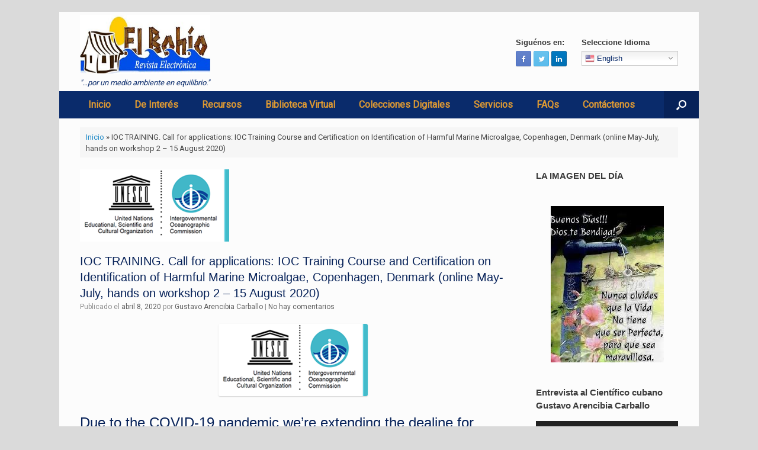

--- FILE ---
content_type: text/html; charset=UTF-8
request_url: http://boletinelbohio.com/ioc-training-call-for-applications-ioc-training-course-and-certification-on-identification-of-harmful-marine-microalgae-copenhagen-denmark-online-may-july-hands-on-workshop-2-15-augus/
body_size: 47812
content:
<!DOCTYPE html>
<html lang="es" xmlns:fb="https://www.facebook.com/2008/fbml" xmlns:addthis="https://www.addthis.com/help/api-spec" >
<head>
	<meta charset="UTF-8" />
	<meta http-equiv="X-UA-Compatible" content="IE=10" />
	<link rel="profile" href="http://gmpg.org/xfn/11" />
	<link rel="pingback" href="http://boletinelbohio.com/xmlrpc.php" />
			<style type="text/css">
					.heateor_sss_button_instagram span.heateor_sss_svg,a.heateor_sss_instagram span.heateor_sss_svg{background:radial-gradient(circle at 30% 107%,#fdf497 0,#fdf497 5%,#fd5949 45%,#d6249f 60%,#285aeb 90%)}
											.heateor_sss_horizontal_sharing .heateor_sss_svg,.heateor_sss_standard_follow_icons_container .heateor_sss_svg{
							color: #fff;
						border-width: 0px;
			border-style: solid;
			border-color: transparent;
		}
					.heateor_sss_horizontal_sharing .heateorSssTCBackground{
				color:#666;
			}
					.heateor_sss_horizontal_sharing span.heateor_sss_svg:hover,.heateor_sss_standard_follow_icons_container span.heateor_sss_svg:hover{
						border-color: transparent;
		}
		.heateor_sss_vertical_sharing span.heateor_sss_svg,.heateor_sss_floating_follow_icons_container span.heateor_sss_svg{
							color: #fff;
						border-width: 0px;
			border-style: solid;
			border-color: transparent;
		}
				.heateor_sss_vertical_sharing .heateorSssTCBackground{
			color:#666;
		}
						.heateor_sss_vertical_sharing span.heateor_sss_svg:hover,.heateor_sss_floating_follow_icons_container span.heateor_sss_svg:hover{
						border-color: transparent;
		}
		@media screen and (max-width:783px) {.heateor_sss_vertical_sharing{display:none!important}}		</style>
		<meta name='robots' content='noindex, nofollow' />

	<!-- This site is optimized with the Yoast SEO plugin v20.2.1 - https://yoast.com/wordpress/plugins/seo/ -->
	<title>IOC TRAINING. Call for applications: IOC Training Course and Certification on Identification of Harmful Marine Microalgae, Copenhagen, Denmark (online May-July, hands on workshop 2 – 15 August 2020) &raquo; El Bohío</title>
	<meta name="description" content="El Bohío boletín electrónico (ISSN 2223-8409) es una publicación bilingüe de frecuencia mensual, distribuida a solicitud.Es elaborado para informXar de manera directa y actualizada sobre temas del medio ambiente marino, cambio climático, zona costera, ecología y novedades en las tecnologías afines, entre otros." />
	<meta property="og:locale" content="es_ES" />
	<meta property="og:type" content="article" />
	<meta property="og:title" content="IOC TRAINING. Call for applications: IOC Training Course and Certification on Identification of Harmful Marine Microalgae, Copenhagen, Denmark (online May-July, hands on workshop 2 – 15 August 2020) &raquo; El Bohío" />
	<meta property="og:description" content="El Bohío boletín electrónico (ISSN 2223-8409) es una publicación bilingüe de frecuencia mensual, distribuida a solicitud.Es elaborado para informXar de manera directa y actualizada sobre temas del medio ambiente marino, cambio climático, zona costera, ecología y novedades en las tecnologías afines, entre otros." />
	<meta property="og:url" content="http://boletinelbohio.com/ioc-training-call-for-applications-ioc-training-course-and-certification-on-identification-of-harmful-marine-microalgae-copenhagen-denmark-online-may-july-hands-on-workshop-2-15-augus/" />
	<meta property="og:site_name" content="El Bohío" />
	<meta property="article:publisher" content="https://www.facebook.com/boletinelbohio/" />
	<meta property="article:published_time" content="2020-04-08T22:21:57+00:00" />
	<meta property="article:modified_time" content="2020-04-13T02:15:36+00:00" />
	<meta property="og:image" content="http://boletinelbohio.com/wp-content/uploads/2020/04/image003.png" />
	<meta property="og:image:width" content="252" />
	<meta property="og:image:height" content="122" />
	<meta property="og:image:type" content="image/png" />
	<meta name="author" content="Gustavo Arencibia Carballo" />
	<meta name="twitter:card" content="summary_large_image" />
	<meta name="twitter:creator" content="@boletinelbohio" />
	<meta name="twitter:site" content="@boletinelbohio" />
	<meta name="twitter:label1" content="Escrito por" />
	<meta name="twitter:data1" content="Gustavo Arencibia Carballo" />
	<meta name="twitter:label2" content="Tiempo de lectura" />
	<meta name="twitter:data2" content="2 minutos" />
	<!-- / Yoast SEO plugin. -->


<link rel='dns-prefetch' href='//www.googletagmanager.com' />
<link rel='dns-prefetch' href='//pagead2.googlesyndication.com' />
<link rel="alternate" type="application/rss+xml" title="El Bohío &raquo; Feed" href="http://boletinelbohio.com/feed/" />
<link rel="alternate" type="application/rss+xml" title="El Bohío &raquo; Feed de los comentarios" href="http://boletinelbohio.com/comments/feed/" />
<link rel="alternate" type="application/rss+xml" title="El Bohío &raquo; Comentario IOC TRAINING. Call for applications: IOC Training Course and Certification on Identification of Harmful Marine Microalgae, Copenhagen, Denmark (online May-July, hands on workshop 2 – 15 August 2020) del feed" href="http://boletinelbohio.com/ioc-training-call-for-applications-ioc-training-course-and-certification-on-identification-of-harmful-marine-microalgae-copenhagen-denmark-online-may-july-hands-on-workshop-2-15-augus/feed/" />
<link rel="alternate" title="oEmbed (JSON)" type="application/json+oembed" href="http://boletinelbohio.com/wp-json/oembed/1.0/embed?url=http%3A%2F%2Fboletinelbohio.com%2Fioc-training-call-for-applications-ioc-training-course-and-certification-on-identification-of-harmful-marine-microalgae-copenhagen-denmark-online-may-july-hands-on-workshop-2-15-augus%2F" />
<link rel="alternate" title="oEmbed (XML)" type="text/xml+oembed" href="http://boletinelbohio.com/wp-json/oembed/1.0/embed?url=http%3A%2F%2Fboletinelbohio.com%2Fioc-training-call-for-applications-ioc-training-course-and-certification-on-identification-of-harmful-marine-microalgae-copenhagen-denmark-online-may-july-hands-on-workshop-2-15-augus%2F&#038;format=xml" />
		<!-- This site uses the Google Analytics by ExactMetrics plugin v8.11.1 - Using Analytics tracking - https://www.exactmetrics.com/ -->
		<!-- Nota: ExactMetrics no está actualmente configurado en este sitio. El dueño del sitio necesita identificarse usando su cuenta de Google Analytics en el panel de ajustes de ExactMetrics. -->
					<!-- No tracking code set -->
				<!-- / Google Analytics by ExactMetrics -->
		<style id='wp-img-auto-sizes-contain-inline-css' type='text/css'>
img:is([sizes=auto i],[sizes^="auto," i]){contain-intrinsic-size:3000px 1500px}
/*# sourceURL=wp-img-auto-sizes-contain-inline-css */
</style>
<link rel='stylesheet' id='gtranslate-style-css' href='http://boletinelbohio.com/wp-content/plugins/gtranslate/gtranslate-style16.css?ver=6.9' type='text/css' media='all' />
<style id='wp-emoji-styles-inline-css' type='text/css'>

	img.wp-smiley, img.emoji {
		display: inline !important;
		border: none !important;
		box-shadow: none !important;
		height: 1em !important;
		width: 1em !important;
		margin: 0 0.07em !important;
		vertical-align: -0.1em !important;
		background: none !important;
		padding: 0 !important;
	}
/*# sourceURL=wp-emoji-styles-inline-css */
</style>
<style id='wp-block-library-inline-css' type='text/css'>
:root{--wp-block-synced-color:#7a00df;--wp-block-synced-color--rgb:122,0,223;--wp-bound-block-color:var(--wp-block-synced-color);--wp-editor-canvas-background:#ddd;--wp-admin-theme-color:#007cba;--wp-admin-theme-color--rgb:0,124,186;--wp-admin-theme-color-darker-10:#006ba1;--wp-admin-theme-color-darker-10--rgb:0,107,160.5;--wp-admin-theme-color-darker-20:#005a87;--wp-admin-theme-color-darker-20--rgb:0,90,135;--wp-admin-border-width-focus:2px}@media (min-resolution:192dpi){:root{--wp-admin-border-width-focus:1.5px}}.wp-element-button{cursor:pointer}:root .has-very-light-gray-background-color{background-color:#eee}:root .has-very-dark-gray-background-color{background-color:#313131}:root .has-very-light-gray-color{color:#eee}:root .has-very-dark-gray-color{color:#313131}:root .has-vivid-green-cyan-to-vivid-cyan-blue-gradient-background{background:linear-gradient(135deg,#00d084,#0693e3)}:root .has-purple-crush-gradient-background{background:linear-gradient(135deg,#34e2e4,#4721fb 50%,#ab1dfe)}:root .has-hazy-dawn-gradient-background{background:linear-gradient(135deg,#faaca8,#dad0ec)}:root .has-subdued-olive-gradient-background{background:linear-gradient(135deg,#fafae1,#67a671)}:root .has-atomic-cream-gradient-background{background:linear-gradient(135deg,#fdd79a,#004a59)}:root .has-nightshade-gradient-background{background:linear-gradient(135deg,#330968,#31cdcf)}:root .has-midnight-gradient-background{background:linear-gradient(135deg,#020381,#2874fc)}:root{--wp--preset--font-size--normal:16px;--wp--preset--font-size--huge:42px}.has-regular-font-size{font-size:1em}.has-larger-font-size{font-size:2.625em}.has-normal-font-size{font-size:var(--wp--preset--font-size--normal)}.has-huge-font-size{font-size:var(--wp--preset--font-size--huge)}.has-text-align-center{text-align:center}.has-text-align-left{text-align:left}.has-text-align-right{text-align:right}.has-fit-text{white-space:nowrap!important}#end-resizable-editor-section{display:none}.aligncenter{clear:both}.items-justified-left{justify-content:flex-start}.items-justified-center{justify-content:center}.items-justified-right{justify-content:flex-end}.items-justified-space-between{justify-content:space-between}.screen-reader-text{border:0;clip-path:inset(50%);height:1px;margin:-1px;overflow:hidden;padding:0;position:absolute;width:1px;word-wrap:normal!important}.screen-reader-text:focus{background-color:#ddd;clip-path:none;color:#444;display:block;font-size:1em;height:auto;left:5px;line-height:normal;padding:15px 23px 14px;text-decoration:none;top:5px;width:auto;z-index:100000}html :where(.has-border-color){border-style:solid}html :where([style*=border-top-color]){border-top-style:solid}html :where([style*=border-right-color]){border-right-style:solid}html :where([style*=border-bottom-color]){border-bottom-style:solid}html :where([style*=border-left-color]){border-left-style:solid}html :where([style*=border-width]){border-style:solid}html :where([style*=border-top-width]){border-top-style:solid}html :where([style*=border-right-width]){border-right-style:solid}html :where([style*=border-bottom-width]){border-bottom-style:solid}html :where([style*=border-left-width]){border-left-style:solid}html :where(img[class*=wp-image-]){height:auto;max-width:100%}:where(figure){margin:0 0 1em}html :where(.is-position-sticky){--wp-admin--admin-bar--position-offset:var(--wp-admin--admin-bar--height,0px)}@media screen and (max-width:600px){html :where(.is-position-sticky){--wp-admin--admin-bar--position-offset:0px}}

/*# sourceURL=wp-block-library-inline-css */
</style><style id='global-styles-inline-css' type='text/css'>
:root{--wp--preset--aspect-ratio--square: 1;--wp--preset--aspect-ratio--4-3: 4/3;--wp--preset--aspect-ratio--3-4: 3/4;--wp--preset--aspect-ratio--3-2: 3/2;--wp--preset--aspect-ratio--2-3: 2/3;--wp--preset--aspect-ratio--16-9: 16/9;--wp--preset--aspect-ratio--9-16: 9/16;--wp--preset--color--black: #000000;--wp--preset--color--cyan-bluish-gray: #abb8c3;--wp--preset--color--white: #ffffff;--wp--preset--color--pale-pink: #f78da7;--wp--preset--color--vivid-red: #cf2e2e;--wp--preset--color--luminous-vivid-orange: #ff6900;--wp--preset--color--luminous-vivid-amber: #fcb900;--wp--preset--color--light-green-cyan: #7bdcb5;--wp--preset--color--vivid-green-cyan: #00d084;--wp--preset--color--pale-cyan-blue: #8ed1fc;--wp--preset--color--vivid-cyan-blue: #0693e3;--wp--preset--color--vivid-purple: #9b51e0;--wp--preset--gradient--vivid-cyan-blue-to-vivid-purple: linear-gradient(135deg,rgb(6,147,227) 0%,rgb(155,81,224) 100%);--wp--preset--gradient--light-green-cyan-to-vivid-green-cyan: linear-gradient(135deg,rgb(122,220,180) 0%,rgb(0,208,130) 100%);--wp--preset--gradient--luminous-vivid-amber-to-luminous-vivid-orange: linear-gradient(135deg,rgb(252,185,0) 0%,rgb(255,105,0) 100%);--wp--preset--gradient--luminous-vivid-orange-to-vivid-red: linear-gradient(135deg,rgb(255,105,0) 0%,rgb(207,46,46) 100%);--wp--preset--gradient--very-light-gray-to-cyan-bluish-gray: linear-gradient(135deg,rgb(238,238,238) 0%,rgb(169,184,195) 100%);--wp--preset--gradient--cool-to-warm-spectrum: linear-gradient(135deg,rgb(74,234,220) 0%,rgb(151,120,209) 20%,rgb(207,42,186) 40%,rgb(238,44,130) 60%,rgb(251,105,98) 80%,rgb(254,248,76) 100%);--wp--preset--gradient--blush-light-purple: linear-gradient(135deg,rgb(255,206,236) 0%,rgb(152,150,240) 100%);--wp--preset--gradient--blush-bordeaux: linear-gradient(135deg,rgb(254,205,165) 0%,rgb(254,45,45) 50%,rgb(107,0,62) 100%);--wp--preset--gradient--luminous-dusk: linear-gradient(135deg,rgb(255,203,112) 0%,rgb(199,81,192) 50%,rgb(65,88,208) 100%);--wp--preset--gradient--pale-ocean: linear-gradient(135deg,rgb(255,245,203) 0%,rgb(182,227,212) 50%,rgb(51,167,181) 100%);--wp--preset--gradient--electric-grass: linear-gradient(135deg,rgb(202,248,128) 0%,rgb(113,206,126) 100%);--wp--preset--gradient--midnight: linear-gradient(135deg,rgb(2,3,129) 0%,rgb(40,116,252) 100%);--wp--preset--font-size--small: 13px;--wp--preset--font-size--medium: 20px;--wp--preset--font-size--large: 36px;--wp--preset--font-size--x-large: 42px;--wp--preset--spacing--20: 0.44rem;--wp--preset--spacing--30: 0.67rem;--wp--preset--spacing--40: 1rem;--wp--preset--spacing--50: 1.5rem;--wp--preset--spacing--60: 2.25rem;--wp--preset--spacing--70: 3.38rem;--wp--preset--spacing--80: 5.06rem;--wp--preset--shadow--natural: 6px 6px 9px rgba(0, 0, 0, 0.2);--wp--preset--shadow--deep: 12px 12px 50px rgba(0, 0, 0, 0.4);--wp--preset--shadow--sharp: 6px 6px 0px rgba(0, 0, 0, 0.2);--wp--preset--shadow--outlined: 6px 6px 0px -3px rgb(255, 255, 255), 6px 6px rgb(0, 0, 0);--wp--preset--shadow--crisp: 6px 6px 0px rgb(0, 0, 0);}:where(.is-layout-flex){gap: 0.5em;}:where(.is-layout-grid){gap: 0.5em;}body .is-layout-flex{display: flex;}.is-layout-flex{flex-wrap: wrap;align-items: center;}.is-layout-flex > :is(*, div){margin: 0;}body .is-layout-grid{display: grid;}.is-layout-grid > :is(*, div){margin: 0;}:where(.wp-block-columns.is-layout-flex){gap: 2em;}:where(.wp-block-columns.is-layout-grid){gap: 2em;}:where(.wp-block-post-template.is-layout-flex){gap: 1.25em;}:where(.wp-block-post-template.is-layout-grid){gap: 1.25em;}.has-black-color{color: var(--wp--preset--color--black) !important;}.has-cyan-bluish-gray-color{color: var(--wp--preset--color--cyan-bluish-gray) !important;}.has-white-color{color: var(--wp--preset--color--white) !important;}.has-pale-pink-color{color: var(--wp--preset--color--pale-pink) !important;}.has-vivid-red-color{color: var(--wp--preset--color--vivid-red) !important;}.has-luminous-vivid-orange-color{color: var(--wp--preset--color--luminous-vivid-orange) !important;}.has-luminous-vivid-amber-color{color: var(--wp--preset--color--luminous-vivid-amber) !important;}.has-light-green-cyan-color{color: var(--wp--preset--color--light-green-cyan) !important;}.has-vivid-green-cyan-color{color: var(--wp--preset--color--vivid-green-cyan) !important;}.has-pale-cyan-blue-color{color: var(--wp--preset--color--pale-cyan-blue) !important;}.has-vivid-cyan-blue-color{color: var(--wp--preset--color--vivid-cyan-blue) !important;}.has-vivid-purple-color{color: var(--wp--preset--color--vivid-purple) !important;}.has-black-background-color{background-color: var(--wp--preset--color--black) !important;}.has-cyan-bluish-gray-background-color{background-color: var(--wp--preset--color--cyan-bluish-gray) !important;}.has-white-background-color{background-color: var(--wp--preset--color--white) !important;}.has-pale-pink-background-color{background-color: var(--wp--preset--color--pale-pink) !important;}.has-vivid-red-background-color{background-color: var(--wp--preset--color--vivid-red) !important;}.has-luminous-vivid-orange-background-color{background-color: var(--wp--preset--color--luminous-vivid-orange) !important;}.has-luminous-vivid-amber-background-color{background-color: var(--wp--preset--color--luminous-vivid-amber) !important;}.has-light-green-cyan-background-color{background-color: var(--wp--preset--color--light-green-cyan) !important;}.has-vivid-green-cyan-background-color{background-color: var(--wp--preset--color--vivid-green-cyan) !important;}.has-pale-cyan-blue-background-color{background-color: var(--wp--preset--color--pale-cyan-blue) !important;}.has-vivid-cyan-blue-background-color{background-color: var(--wp--preset--color--vivid-cyan-blue) !important;}.has-vivid-purple-background-color{background-color: var(--wp--preset--color--vivid-purple) !important;}.has-black-border-color{border-color: var(--wp--preset--color--black) !important;}.has-cyan-bluish-gray-border-color{border-color: var(--wp--preset--color--cyan-bluish-gray) !important;}.has-white-border-color{border-color: var(--wp--preset--color--white) !important;}.has-pale-pink-border-color{border-color: var(--wp--preset--color--pale-pink) !important;}.has-vivid-red-border-color{border-color: var(--wp--preset--color--vivid-red) !important;}.has-luminous-vivid-orange-border-color{border-color: var(--wp--preset--color--luminous-vivid-orange) !important;}.has-luminous-vivid-amber-border-color{border-color: var(--wp--preset--color--luminous-vivid-amber) !important;}.has-light-green-cyan-border-color{border-color: var(--wp--preset--color--light-green-cyan) !important;}.has-vivid-green-cyan-border-color{border-color: var(--wp--preset--color--vivid-green-cyan) !important;}.has-pale-cyan-blue-border-color{border-color: var(--wp--preset--color--pale-cyan-blue) !important;}.has-vivid-cyan-blue-border-color{border-color: var(--wp--preset--color--vivid-cyan-blue) !important;}.has-vivid-purple-border-color{border-color: var(--wp--preset--color--vivid-purple) !important;}.has-vivid-cyan-blue-to-vivid-purple-gradient-background{background: var(--wp--preset--gradient--vivid-cyan-blue-to-vivid-purple) !important;}.has-light-green-cyan-to-vivid-green-cyan-gradient-background{background: var(--wp--preset--gradient--light-green-cyan-to-vivid-green-cyan) !important;}.has-luminous-vivid-amber-to-luminous-vivid-orange-gradient-background{background: var(--wp--preset--gradient--luminous-vivid-amber-to-luminous-vivid-orange) !important;}.has-luminous-vivid-orange-to-vivid-red-gradient-background{background: var(--wp--preset--gradient--luminous-vivid-orange-to-vivid-red) !important;}.has-very-light-gray-to-cyan-bluish-gray-gradient-background{background: var(--wp--preset--gradient--very-light-gray-to-cyan-bluish-gray) !important;}.has-cool-to-warm-spectrum-gradient-background{background: var(--wp--preset--gradient--cool-to-warm-spectrum) !important;}.has-blush-light-purple-gradient-background{background: var(--wp--preset--gradient--blush-light-purple) !important;}.has-blush-bordeaux-gradient-background{background: var(--wp--preset--gradient--blush-bordeaux) !important;}.has-luminous-dusk-gradient-background{background: var(--wp--preset--gradient--luminous-dusk) !important;}.has-pale-ocean-gradient-background{background: var(--wp--preset--gradient--pale-ocean) !important;}.has-electric-grass-gradient-background{background: var(--wp--preset--gradient--electric-grass) !important;}.has-midnight-gradient-background{background: var(--wp--preset--gradient--midnight) !important;}.has-small-font-size{font-size: var(--wp--preset--font-size--small) !important;}.has-medium-font-size{font-size: var(--wp--preset--font-size--medium) !important;}.has-large-font-size{font-size: var(--wp--preset--font-size--large) !important;}.has-x-large-font-size{font-size: var(--wp--preset--font-size--x-large) !important;}
/*# sourceURL=global-styles-inline-css */
</style>

<style id='classic-theme-styles-inline-css' type='text/css'>
/*! This file is auto-generated */
.wp-block-button__link{color:#fff;background-color:#32373c;border-radius:9999px;box-shadow:none;text-decoration:none;padding:calc(.667em + 2px) calc(1.333em + 2px);font-size:1.125em}.wp-block-file__button{background:#32373c;color:#fff;text-decoration:none}
/*# sourceURL=/wp-includes/css/classic-themes.min.css */
</style>
<link rel='stylesheet' id='dominant-colors-lazy-loading-css' href='http://boletinelbohio.com/wp-content/plugins/dominant-colors-lazy-loading/public/css/dominant-colors-lazy-loading-public.css?ver=0.8.0' type='text/css' media='all' />
<link rel='stylesheet' id='fancybox-for-wp-css' href='http://boletinelbohio.com/wp-content/plugins/fancybox-for-wordpress/assets/css/fancybox.css?ver=1.3.4' type='text/css' media='all' />
<link rel='stylesheet' id='sow-image-default-454c8732248b-css' href='http://boletinelbohio.com/wp-content/uploads/siteorigin-widgets/sow-image-default-454c8732248b.css?ver=6.9' type='text/css' media='all' />
<link rel='stylesheet' id='sow-image-default-d6014b76747a-css' href='http://boletinelbohio.com/wp-content/uploads/siteorigin-widgets/sow-image-default-d6014b76747a.css?ver=6.9' type='text/css' media='all' />
<link rel='stylesheet' id='dashicons-css' href='http://boletinelbohio.com/wp-includes/css/dashicons.min.css?ver=6.9' type='text/css' media='all' />
<link rel='stylesheet' id='to-top-css' href='http://boletinelbohio.com/wp-content/plugins/to-top/public/css/to-top-public.css?ver=2.5.2' type='text/css' media='all' />
<link rel='stylesheet' id='wbg-selectize-css' href='http://boletinelbohio.com/wp-content/plugins/wp-books-gallery/assets/css/selectize.bootstrap3.min.css?ver=4.5.5' type='text/css' media='' />
<link rel='stylesheet' id='wbg-font-awesome-css' href='http://boletinelbohio.com/wp-content/plugins/wp-books-gallery/assets/css/fontawesome/css/all.min.css?ver=4.5.5' type='text/css' media='' />
<link rel='stylesheet' id='wbg-front-css' href='http://boletinelbohio.com/wp-content/plugins/wp-books-gallery/assets/css/wbg-front.css?ver=4.5.5' type='text/css' media='' />
<link rel='stylesheet' id='wp-polls-css' href='http://boletinelbohio.com/wp-content/plugins/wp-polls/polls-css.css?ver=2.77.0' type='text/css' media='all' />
<style id='wp-polls-inline-css' type='text/css'>
.wp-polls .pollbar {
	margin: 1px;
	font-size: 6px;
	line-height: 8px;
	height: 8px;
	background-image: url('http://boletinelbohio.com/wp-content/plugins/wp-polls/images/default/pollbg.gif');
	border: 1px solid #c8c8c8;
}

/*# sourceURL=wp-polls-inline-css */
</style>
<link rel='stylesheet' id='vantage-style-css' href='http://boletinelbohio.com/wp-content/themes/vantage/style.css?ver=1.19.3' type='text/css' media='all' />
<link rel='stylesheet' id='font-awesome-css' href='http://boletinelbohio.com/wp-content/themes/vantage/fontawesome/css/font-awesome.css?ver=4.6.2' type='text/css' media='all' />
<link rel='stylesheet' id='social-media-widget-css' href='http://boletinelbohio.com/wp-content/themes/vantage/css/social-media-widget.css?ver=1.19.3' type='text/css' media='all' />
<link rel='stylesheet' id='siteorigin-mobilenav-css' href='http://boletinelbohio.com/wp-content/themes/vantage/inc/mobilenav/css/mobilenav.css?ver=1.19.3' type='text/css' media='all' />
<link rel='stylesheet' id='newsletter-css' href='http://boletinelbohio.com/wp-content/plugins/newsletter/style.css?ver=7.6.6' type='text/css' media='all' />
<link rel='stylesheet' id='heateor_sss_frontend_css-css' href='http://boletinelbohio.com/wp-content/plugins/sassy-social-share/public/css/sassy-social-share-public.css?ver=3.3.46' type='text/css' media='all' />
<link rel='stylesheet' id='addthis_all_pages-css' href='http://boletinelbohio.com/wp-content/plugins/addthis/frontend/build/addthis_wordpress_public.min.css?ver=6.9' type='text/css' media='all' />
<link rel='stylesheet' id='wps-visitor-style-css' href='http://boletinelbohio.com/wp-content/plugins/wps-visitor-counter/styles/css/default.css?ver=2' type='text/css' media='all' />
<link rel='stylesheet' id='um_fonticons_ii-css' href='http://boletinelbohio.com/wp-content/plugins/ultimate-member/assets/css/um-fonticons-ii.css?ver=2.6.7' type='text/css' media='all' />
<link rel='stylesheet' id='um_fonticons_fa-css' href='http://boletinelbohio.com/wp-content/plugins/ultimate-member/assets/css/um-fonticons-fa.css?ver=2.6.7' type='text/css' media='all' />
<link rel='stylesheet' id='select2-css' href='http://boletinelbohio.com/wp-content/plugins/ultimate-member/assets/css/select2/select2.min.css?ver=4.0.13' type='text/css' media='all' />
<link rel='stylesheet' id='um_crop-css' href='http://boletinelbohio.com/wp-content/plugins/ultimate-member/assets/css/um-crop.css?ver=2.6.7' type='text/css' media='all' />
<link rel='stylesheet' id='um_modal-css' href='http://boletinelbohio.com/wp-content/plugins/ultimate-member/assets/css/um-modal.css?ver=2.6.7' type='text/css' media='all' />
<link rel='stylesheet' id='um_styles-css' href='http://boletinelbohio.com/wp-content/plugins/ultimate-member/assets/css/um-styles.css?ver=2.6.7' type='text/css' media='all' />
<link rel='stylesheet' id='um_profile-css' href='http://boletinelbohio.com/wp-content/plugins/ultimate-member/assets/css/um-profile.css?ver=2.6.7' type='text/css' media='all' />
<link rel='stylesheet' id='um_account-css' href='http://boletinelbohio.com/wp-content/plugins/ultimate-member/assets/css/um-account.css?ver=2.6.7' type='text/css' media='all' />
<link rel='stylesheet' id='um_misc-css' href='http://boletinelbohio.com/wp-content/plugins/ultimate-member/assets/css/um-misc.css?ver=2.6.7' type='text/css' media='all' />
<link rel='stylesheet' id='um_fileupload-css' href='http://boletinelbohio.com/wp-content/plugins/ultimate-member/assets/css/um-fileupload.css?ver=2.6.7' type='text/css' media='all' />
<link rel='stylesheet' id='um_datetime-css' href='http://boletinelbohio.com/wp-content/plugins/ultimate-member/assets/css/pickadate/default.css?ver=2.6.7' type='text/css' media='all' />
<link rel='stylesheet' id='um_datetime_date-css' href='http://boletinelbohio.com/wp-content/plugins/ultimate-member/assets/css/pickadate/default.date.css?ver=2.6.7' type='text/css' media='all' />
<link rel='stylesheet' id='um_datetime_time-css' href='http://boletinelbohio.com/wp-content/plugins/ultimate-member/assets/css/pickadate/default.time.css?ver=2.6.7' type='text/css' media='all' />
<link rel='stylesheet' id='um_raty-css' href='http://boletinelbohio.com/wp-content/plugins/ultimate-member/assets/css/um-raty.css?ver=2.6.7' type='text/css' media='all' />
<link rel='stylesheet' id='um_scrollbar-css' href='http://boletinelbohio.com/wp-content/plugins/ultimate-member/assets/css/simplebar.css?ver=2.6.7' type='text/css' media='all' />
<link rel='stylesheet' id='um_tipsy-css' href='http://boletinelbohio.com/wp-content/plugins/ultimate-member/assets/css/um-tipsy.css?ver=2.6.7' type='text/css' media='all' />
<link rel='stylesheet' id='um_responsive-css' href='http://boletinelbohio.com/wp-content/plugins/ultimate-member/assets/css/um-responsive.css?ver=2.6.7' type='text/css' media='all' />
<link rel='stylesheet' id='um_default_css-css' href='http://boletinelbohio.com/wp-content/plugins/ultimate-member/assets/css/um-old-default.css?ver=2.6.7' type='text/css' media='all' />
<link rel="stylesheet" type="text/css" href="//boletinelbohio.com/wp-content/plugins/smart-slider-3/Public/SmartSlider3/Application/Frontend/Assets/dist/smartslider.min.css?ver=e5da025b" media="all">
<style data-related="n2-ss-5">div#n2-ss-5 .n2-ss-slider-1{display:grid;position:relative;}div#n2-ss-5 .n2-ss-slider-2{display:grid;position:relative;overflow:hidden;padding:0px 0px 0px 0px;border:0px solid RGBA(62,62,62,1);border-radius:0px;background-clip:padding-box;background-repeat:repeat;background-position:50% 50%;background-size:cover;background-attachment:scroll;z-index:1;}div#n2-ss-5:not(.n2-ss-loaded) .n2-ss-slider-2{background-image:none !important;}div#n2-ss-5 .n2-ss-slider-3{display:grid;grid-template-areas:'cover';position:relative;overflow:hidden;z-index:10;}div#n2-ss-5 .n2-ss-slider-3 > *{grid-area:cover;}div#n2-ss-5 .n2-ss-slide-backgrounds,div#n2-ss-5 .n2-ss-slider-3 > .n2-ss-divider{position:relative;}div#n2-ss-5 .n2-ss-slide-backgrounds{z-index:10;}div#n2-ss-5 .n2-ss-slide-backgrounds > *{overflow:hidden;}div#n2-ss-5 .n2-ss-slide-background{transform:translateX(-100000px);}div#n2-ss-5 .n2-ss-slider-4{place-self:center;position:relative;width:100%;height:100%;z-index:20;display:grid;grid-template-areas:'slide';}div#n2-ss-5 .n2-ss-slider-4 > *{grid-area:slide;}div#n2-ss-5.n2-ss-full-page--constrain-ratio .n2-ss-slider-4{height:auto;}div#n2-ss-5 .n2-ss-slide{display:grid;place-items:center;grid-auto-columns:100%;position:relative;z-index:20;-webkit-backface-visibility:hidden;transform:translateX(-100000px);}div#n2-ss-5 .n2-ss-slide{perspective:1500px;}div#n2-ss-5 .n2-ss-slide-active{z-index:21;}.n2-ss-background-animation{position:absolute;top:0;left:0;width:100%;height:100%;z-index:3;}div#n2-ss-5 .nextend-arrow{cursor:pointer;overflow:hidden;line-height:0 !important;z-index:18;-webkit-user-select:none;}div#n2-ss-5 .nextend-arrow img{position:relative;display:block;}div#n2-ss-5 .nextend-arrow img.n2-arrow-hover-img{display:none;}div#n2-ss-5 .nextend-arrow:FOCUS img.n2-arrow-hover-img,div#n2-ss-5 .nextend-arrow:HOVER img.n2-arrow-hover-img{display:inline;}div#n2-ss-5 .nextend-arrow:FOCUS img.n2-arrow-normal-img,div#n2-ss-5 .nextend-arrow:HOVER img.n2-arrow-normal-img{display:none;}div#n2-ss-5 .nextend-arrow-animated{overflow:hidden;}div#n2-ss-5 .nextend-arrow-animated > div{position:relative;}div#n2-ss-5 .nextend-arrow-animated .n2-active{position:absolute;}div#n2-ss-5 .nextend-arrow-animated-fade{transition:background 0.3s, opacity 0.4s;}div#n2-ss-5 .nextend-arrow-animated-horizontal > div{transition:all 0.4s;transform:none;}div#n2-ss-5 .nextend-arrow-animated-horizontal .n2-active{top:0;}div#n2-ss-5 .nextend-arrow-previous.nextend-arrow-animated-horizontal .n2-active{left:100%;}div#n2-ss-5 .nextend-arrow-next.nextend-arrow-animated-horizontal .n2-active{right:100%;}div#n2-ss-5 .nextend-arrow-previous.nextend-arrow-animated-horizontal:HOVER > div,div#n2-ss-5 .nextend-arrow-previous.nextend-arrow-animated-horizontal:FOCUS > div{transform:translateX(-100%);}div#n2-ss-5 .nextend-arrow-next.nextend-arrow-animated-horizontal:HOVER > div,div#n2-ss-5 .nextend-arrow-next.nextend-arrow-animated-horizontal:FOCUS > div{transform:translateX(100%);}div#n2-ss-5 .nextend-arrow-animated-vertical > div{transition:all 0.4s;transform:none;}div#n2-ss-5 .nextend-arrow-animated-vertical .n2-active{left:0;}div#n2-ss-5 .nextend-arrow-previous.nextend-arrow-animated-vertical .n2-active{top:100%;}div#n2-ss-5 .nextend-arrow-next.nextend-arrow-animated-vertical .n2-active{bottom:100%;}div#n2-ss-5 .nextend-arrow-previous.nextend-arrow-animated-vertical:HOVER > div,div#n2-ss-5 .nextend-arrow-previous.nextend-arrow-animated-vertical:FOCUS > div{transform:translateY(-100%);}div#n2-ss-5 .nextend-arrow-next.nextend-arrow-animated-vertical:HOVER > div,div#n2-ss-5 .nextend-arrow-next.nextend-arrow-animated-vertical:FOCUS > div{transform:translateY(100%);}div#n2-ss-5 .n2-ss-slide-limiter{max-width:1024px;}div#n2-ss-5 .n-uc-LfWk6DtmZl5C{padding:10px 10px 10px 10px}div#n2-ss-5 .n-uc-x36QvtnJDWi4{padding:10px 10px 10px 10px}div#n2-ss-5 .n-uc-BETWeIiQHtGM{padding:10px 10px 10px 10px}div#n2-ss-5 .n-uc-r97BusYqC5hL{padding:10px 10px 10px 10px}div#n2-ss-5 .nextend-arrow img{width: 32px}@media (min-width: 1200px){div#n2-ss-5 [data-hide-desktopportrait="1"]{display: none !important;}}@media (orientation: landscape) and (max-width: 1199px) and (min-width: 901px),(orientation: portrait) and (max-width: 1199px) and (min-width: 701px){div#n2-ss-5 [data-hide-tabletportrait="1"]{display: none !important;}}@media (orientation: landscape) and (max-width: 900px),(orientation: portrait) and (max-width: 700px){div#n2-ss-5 [data-hide-mobileportrait="1"]{display: none !important;}div#n2-ss-5 .nextend-arrow img{width: 16px}}</style>
<script type="text/javascript" id="nb-jquery" src="http://boletinelbohio.com/wp-includes/js/jquery/jquery.min.js?ver=3.7.1" id="jquery-core-js"></script>
<script type="text/javascript" src="http://boletinelbohio.com/wp-includes/js/jquery/jquery-migrate.min.js?ver=3.4.1" id="jquery-migrate-js"></script>
<script type="text/javascript" src="http://boletinelbohio.com/wp-content/plugins/fancybox-for-wordpress/assets/js/jquery.fancybox.js?ver=1.3.4" id="fancybox-for-wp-js"></script>
<script type="text/javascript" id="to-top-js-extra">
/* <![CDATA[ */
var to_top_options = {"scroll_offset":"100","icon_opacity":"50","style":"icon","icon_type":"dashicons-arrow-up-alt","icon_color":"#ffffff","icon_bg_color":"#004a83","icon_size":"32","border_radius":"50","image":"http://boletinelbohio.com/wp-content/plugins/to-top/admin/images/default.png","image_width":"65","image_alt":"","location":"bottom-right","margin_x":"20","margin_y":"20","show_on_admin":"1","enable_autohide":"1","autohide_time":"2","enable_hide_small_device":"","small_device_max_width":"480","reset":"0"};
//# sourceURL=to-top-js-extra
/* ]]> */
</script>
<script async type="text/javascript" src="http://boletinelbohio.com/wp-content/plugins/to-top/public/js/to-top-public.js?ver=2.5.2" id="to-top-js"></script>
<script type="text/javascript" id="siteorigin-mobilenav-js-extra">
/* <![CDATA[ */
var mobileNav = {"search":{"url":"http://boletinelbohio.com","placeholder":"B\u00fasqueda"},"text":{"navigate":"Men\u00fa","back":"Volver","close":"Cerrar"},"nextIconUrl":"http://boletinelbohio.com/wp-content/themes/vantage/inc/mobilenav/images/next.png","mobileMenuClose":"\u003Ci class=\"fa fa-times\"\u003E\u003C/i\u003E"};
//# sourceURL=siteorigin-mobilenav-js-extra
/* ]]> */
</script>
<script type="text/javascript" src="http://boletinelbohio.com/wp-content/themes/vantage/inc/mobilenav/js/mobilenav.min.js?ver=1.19.3" id="siteorigin-mobilenav-js"></script>

<!-- Fragmento de código de Google Analytics añadido por Site Kit -->
<script type="text/javascript" src="https://www.googletagmanager.com/gtag/js?id=UA-199162806-1" id="google_gtagjs-js" async></script>
<script type="text/javascript" id="google_gtagjs-js-after">
/* <![CDATA[ */
window.dataLayer = window.dataLayer || [];function gtag(){dataLayer.push(arguments);}
gtag('set', 'linker', {"domains":["boletinelbohio.com"]} );
gtag("js", new Date());
gtag("set", "developer_id.dZTNiMT", true);
gtag("config", "UA-199162806-1", {"anonymize_ip":true});
//# sourceURL=google_gtagjs-js-after
/* ]]> */
</script>

<!-- Final del fragmento de código de Google Analytics añadido por Site Kit -->
<script type="text/javascript" id="wps-js-extra">
/* <![CDATA[ */
var wpspagevisit = {"ajaxurl":"http://boletinelbohio.com/wp-admin/admin-ajax.php","ajax_nonce":"1687b9f4ec"};
//# sourceURL=wps-js-extra
/* ]]> */
</script>
<script type="text/javascript" src="http://boletinelbohio.com/wp-content/plugins/wps-visitor-counter/styles/js/custom.js?ver=1" id="wps-js"></script>
<script type="text/javascript" src="http://boletinelbohio.com/wp-content/plugins/ultimate-member/assets/js/um-gdpr.min.js?ver=2.6.7" id="um-gdpr-js"></script>
<link rel="https://api.w.org/" href="http://boletinelbohio.com/wp-json/" /><link rel="alternate" title="JSON" type="application/json" href="http://boletinelbohio.com/wp-json/wp/v2/posts/902" /><link rel="EditURI" type="application/rsd+xml" title="RSD" href="http://boletinelbohio.com/xmlrpc.php?rsd" />
<meta name="generator" content="WordPress 6.9" />
<link rel='shortlink' href='http://boletinelbohio.com/?p=902' />

<!-- Fancybox for WordPress v3.3.3 -->
<style type="text/css">
	.fancybox-slide--image .fancybox-content{background-color: #FFFFFF}div.fancybox-caption{display:none !important;}
	
	img.fancybox-image{border-width:10px;border-color:#FFFFFF;border-style:solid;}
	div.fancybox-bg{background-color:rgba(102,102,102,0.3);opacity:1 !important;}div.fancybox-content{border-color:#FFFFFF}
	div#fancybox-title{background-color:#FFFFFF}
	div.fancybox-content{background-color:#FFFFFF}
	div#fancybox-title-inside{color:#333333}
	
	
	
	div.fancybox-caption p.caption-title{display:inline-block}
	div.fancybox-caption p.caption-title{font-size:14px}
	div.fancybox-caption p.caption-title{color:#333333}
	div.fancybox-caption {color:#333333}div.fancybox-caption p.caption-title {background:#fff; width:auto;padding:10px 30px;}div.fancybox-content p.caption-title{color:#333333;margin: 0;padding: 5px 0;}body.fancybox-active .fancybox-container .fancybox-stage .fancybox-content .fancybox-close-small{display:block;}
</style><script type="text/javascript">
	jQuery(function () {

		var mobileOnly = false;
		
		if (mobileOnly) {
			return;
		}

		jQuery.fn.getTitle = function () { // Copy the title of every IMG tag and add it to its parent A so that fancybox can show titles
			var arr = jQuery("a[data-fancybox]");
									jQuery.each(arr, function() {
										var title = jQuery(this).children("img").attr("title");
										 var caption = jQuery(this).next("figcaption").html();
                                        if(caption && title){jQuery(this).attr("title",title+" " + caption)}else if(title){ jQuery(this).attr("title",title);}else if(caption){jQuery(this).attr("title",caption);}
									});			}

		// Supported file extensions

				var thumbnails = jQuery("a:has(img)").not(".nolightbox").not('.envira-gallery-link').not('.ngg-simplelightbox').filter(function () {
			return /\.(jpe?g|png|gif|mp4|webp|bmp)(\?[^/]*)*$/i.test(jQuery(this).attr('href'))
		});
		

		// Add data-type iframe for links that are not images or videos.
		var iframeLinks = jQuery('.fancyboxforwp').filter(function () {
			return !/\.(jpe?g|png|gif|mp4|webp|bmp|pdf)(\?[^/]*)*$/i.test(jQuery(this).attr('href'))
		}).filter(function () {
			return !/vimeo|youtube/i.test(jQuery(this).attr('href'))
		});
		iframeLinks.attr({"data-type": "iframe"}).getTitle();

				// Gallery All
		thumbnails.addClass("fancyboxforwp").attr("data-fancybox", "gallery").getTitle();
		iframeLinks.attr({"data-fancybox": "gallery"}).getTitle();

		// Gallery type NONE
		
		// Call fancybox and apply it on any link with a rel atribute that starts with "fancybox", with the options set on the admin panel
		jQuery("a.fancyboxforwp").fancyboxforwp({
			loop: true,
			smallBtn: true,
			zoomOpacity: "auto",
			animationEffect: "fade",
			animationDuration: 500,
			transitionEffect: "fade",
			transitionDuration: "300",
			overlayShow: true,
			overlayOpacity: "0.3",
			titleShow: true,
			titlePosition: "inside",
			keyboard: true,
			showCloseButton: true,
			arrows: true,
			clickContent:false,
			clickSlide: "close",
			mobile: {
				clickContent: function (current, event) {
					return current.type === "image" ? "toggleControls" : false;
				},
				clickSlide: function (current, event) {
					return current.type === "image" ? "close" : "close";
				},
			},
			wheel: true,
			toolbar: true,
			preventCaptionOverlap: true,
			onInit: function() { },			onDeactivate
	: function() { },		beforeClose: function() { },			afterShow: function(instance) { jQuery( ".fancybox-image" ).on("click", function( ){ ( instance.isScaledDown() ) ? instance.scaleToActual() : instance.scaleToFit() }) },				afterClose: function() { },					caption : function( instance, item ) {var title ="";if("undefined" != typeof jQuery(this).context ){var title = jQuery(this).context.title;} else { var title = ("undefined" != typeof jQuery(this).attr("title")) ? jQuery(this).attr("title") : false;}var caption = jQuery(this).data('caption') || '';if ( item.type === 'image' && title.length ) {caption = (caption.length ? caption + '<br />' : '') + '<p class="caption-title">'+title+'</p>' ;}return caption;},
		afterLoad : function( instance, current ) {current.$content.append('<div class=\"fancybox-custom-caption inside-caption\" style=\" position: absolute;left:0;right:0;color:#000;margin:0 auto;bottom:0;text-align:center;background-color:#FFFFFF \">' + current.opts.caption + '</div>');},
			})
		;

			})
</script>
<!-- END Fancybox for WordPress -->
<meta name="generator" content="Site Kit by Google 1.95.0" />

<!-- This site is optimized with the Schema plugin v1.7.9.5 - https://schema.press -->
<script type="application/ld+json">{"@context":"https:\/\/schema.org\/","@type":"BlogPosting","mainEntityOfPage":{"@type":"WebPage","@id":"http:\/\/boletinelbohio.com\/ioc-training-call-for-applications-ioc-training-course-and-certification-on-identification-of-harmful-marine-microalgae-copenhagen-denmark-online-may-july-hands-on-workshop-2-15-augus\/"},"url":"http:\/\/boletinelbohio.com\/ioc-training-call-for-applications-ioc-training-course-and-certification-on-identification-of-harmful-marine-microalgae-copenhagen-denmark-online-may-july-hands-on-workshop-2-15-augus\/","headline":" IOC TRAINING. Call for applications: IOC Training Course and Certification on Identification of Harmful Marine...","datePublished":"2020-04-08T17:21:57-05:00","dateModified":"2020-04-12T21:15:36-05:00","publisher":{"@type":"Organization","@id":"http:\/\/boletinelbohio.com\/#organization","name":"Boletín El Bohío","logo":{"@type":"ImageObject","url":"http:\/\/boletinelbohio.com\/wp-content\/uploads\/2020\/03\/el-Bohio-logo.png","width":600,"height":60}},"image":{"@type":"ImageObject","url":"http:\/\/boletinelbohio.com\/wp-content\/uploads\/2020\/04\/image003.png","width":696,"height":122},"articleSection":"Convocatorias","description":"Due to the COVID-19 pandemic we're extending the dealine for applications for the IOC Training Course and Certification on Identification of Harmful Marine Microalgae until 1st May 2020. All information, including a course flyer, can be found following the UNESCO\/IOC linkhttps:\/\/www.oceanexpert.net\/event\/2581.  Overview Since 1993 the IOC has conducted training courses","author":{"@type":"Person","name":"Gustavo Arencibia Carballo","url":"http:\/\/boletinelbohio.com\/author\/gustavo\/","description":"Cuba, La Habana. Investigador Titular del Centro de Investigaciones Pesqueras, doctor en Ciencias en el Uso, Manejo y Preservación de los Recursos, y maestro en Ciencias del Agua.","image":{"@type":"ImageObject","url":"https:\/\/secure.gravatar.com\/avatar\/854247ad3387433a2e2f1e5bda8e0c6be012ef936bd7c7fac33011fddab60f49?s=96&d=wp_user_avatar&r=g","height":96,"width":96},"sameAs":["http:\/\/elbohiorevista.com"]}}</script>

    
    <script type="text/javascript">
        var ajaxurl = 'http://boletinelbohio.com/wp-admin/admin-ajax.php';
    </script>
		<style type="text/css">
			.um_request_name {
				display: none !important;
			}
		</style>
	<meta name="bmi-version" content="1.4.6.1" /><meta name="viewport" content="width=device-width, initial-scale=1" />		<style type="text/css">
			.so-mobilenav-mobile + * { display: none; }
			@media screen and (max-width: 480px) { .so-mobilenav-mobile + * { display: block; } .so-mobilenav-standard + * { display: none; } .site-navigation #search-icon { display: none; } }
		</style>
	
<!-- Fragmento de código de Google Adsense añadido por Site Kit -->
<meta name="google-adsense-platform-account" content="ca-host-pub-2644536267352236">
<meta name="google-adsense-platform-domain" content="sitekit.withgoogle.com">
<!-- Final del fragmento de código de Google Adsense añadido por Site Kit -->

<!-- Fragmento de código de Google Adsense añadido por Site Kit -->
<script type="text/javascript" async="async" src="https://pagead2.googlesyndication.com/pagead/js/adsbygoogle.js?client=ca-pub-3357837779341013&amp;host=ca-host-pub-2644536267352236" crossorigin="anonymous"></script>

<!-- Final del fragmento de código de Google Adsense añadido por Site Kit -->
	<style type="text/css" media="screen">
		#footer-widgets .widget { width: 25%; }
		#masthead-widgets .widget { width: 100%; }
	</style>
	<style type="text/css" id="vantage-footer-widgets">#footer-widgets aside { width : 25%; }</style> <style type="text/css" id="customizer-css">@import url(//fonts.googleapis.com/css?family=Roboto:400|Montserrat:400&display=block); body,button,input,select,textarea { font-family: "Roboto"; font-weight: 400 } #masthead.site-header .hgroup .site-title { font-family: "Montserrat"; font-weight: 400 } #masthead.site-header .hgroup .site-title, #masthead.masthead-logo-in-menu .logo > .site-title { font-size: 36px } #masthead.site-header .hgroup .site-title, #masthead.site-header.masthead-logo-in-menu .logo > .site-title { color: #0a2b6b } #masthead .hgroup .site-description, #masthead.masthead-logo-in-menu .site-description { color: #0a2b6b } #masthead .hgroup .support-text, #masthead .hgroup .site-description { color: #0a2b6b } #page-title, article.post .entry-header h1.entry-title, article.page .entry-header h1.entry-title { color: #072259 } .entry-content { font-size: 16px } .entry-content h1, .entry-content h2, .entry-content h3, .entry-content h4, .entry-content h5, .entry-content h6, #comments .commentlist article .comment-author a, #comments .commentlist article .comment-author, #comments-title, #reply-title, #commentform label { color: #072259 } #comments-title, #reply-title { border-bottom-color: #072259 } #masthead .hgroup { padding-top: 5px; padding-bottom: 5px } .entry-content a, .entry-content a:visited, article.post .author-box .box-content .author-posts a:hover, #secondary a, #secondary a:visited, #masthead .hgroup a, #masthead .hgroup a:visited, .comment-form .logged-in-as a, .comment-form .logged-in-as a:visited { color: #0a2b6b } .entry-content a:hover, .entry-content a:focus, .entry-content a:active, #secondary a:hover, #masthead .hgroup a:hover, #masthead .hgroup a:focus, #masthead .hgroup a:active, .comment-form .logged-in-as a:hover, .comment-form .logged-in-as a:focus, .comment-form .logged-in-as a:active { color: #dd9933 } .entry-content a:hover, .textwidget a:hover { text-decoration: underline } .main-navigation ul { text-align: center } .main-navigation { background-color: #0a2b6b } .main-navigation a { color: #dd9933 } .main-navigation ul ul { background-color: #0a2b6b } .main-navigation ul ul a { color: #dd9933 } .main-navigation ul li:hover > a, .main-navigation ul li:focus > a, #search-icon #search-icon-icon:hover, #search-icon #search-icon-icon:focus { background-color: #dd9933 } .main-navigation ul li:hover > a, .main-navigation ul li:focus > a, .main-navigation ul li:hover > a [class^="fa fa-"] { color: #072259 } .main-navigation ul ul li:hover > a { background-color: #dd9933; color: #072259 } .main-navigation [class^="fa fa-"], .main-navigation .mobile-nav-icon { color: #ffffff } #search-icon #search-icon-icon { background-color: #072259 } #search-icon #search-icon-icon .vantage-icon-search { color: #ffffff } #search-icon #search-icon-icon:hover .vantage-icon-search, #search-icon #search-icon-icon:focus .vantage-icon-search { color: #072259 } #search-icon .searchform { background-color: #072259 } #search-icon .searchform input[name=s] { color: #ffffff } .main-navigation ul li a { padding-top: 15px; padding-bottom: 15px } .main-navigation ul li a, #masthead.masthead-logo-in-menu .logo { padding-left: 20px; padding-right: 20px } .main-navigation ul li { font-size: 16px } #header-sidebar .widget_nav_menu ul.menu > li > ul.sub-menu { border-top-color: #0a2b6b } .mobile-nav-frame { background-color: #0a2b6b } .mobile-nav-frame .title h3, .mobile-nav-frame .title .close, .mobile-nav-frame .title .back { color: #ffcc01 } .mobile-nav-frame .title { background-color: #072259 } .mobile-nav-frame form.search input[type=search] { background-color: #dddddd } .mobile-nav-frame ul li a.link, .mobile-nav-frame .next { color: #ffcc01 } .mobile-nav-frame ul { background-color: #072259; border-color: #ffcc01 } a.button, button, html input[type="button"], input[type="reset"], input[type="submit"], .post-navigation a, #image-navigation a, article.post .more-link, article.page .more-link, .paging-navigation a, .woocommerce #page-wrapper .button, .woocommerce a.button, .woocommerce .checkout-button, .woocommerce input.button, #infinite-handle span { background: #ffffff; border-color: #0a2b6b } a.button:hover, button:hover, html input[type="button"]:hover, input[type="reset"]:hover, input[type="submit"]:hover, .post-navigation a:hover, #image-navigation a:hover, article.post .more-link:hover, article.page .more-link:hover, .paging-navigation a:hover, .woocommerce #page-wrapper .button:hover, .woocommerce a.button:hover, .woocommerce .checkout-button:hover, .woocommerce input.button:hover, .woocommerce input.button:disabled:hover, .woocommerce input.button:disabled[disabled]:hover, #infinite-handle span:hover { background: #ffffff } a.button:hover, button:hover, html input[type="button"]:hover, input[type="reset"]:hover, input[type="submit"]:hover, .post-navigation a:hover, #image-navigation a:hover, article.post .more-link:hover, article.page .more-link:hover, .paging-navigation a:hover, .woocommerce #page-wrapper .button:hover, .woocommerce a.button:hover, .woocommerce .checkout-button:hover, .woocommerce input.button:hover, #infinite-handle span:hover { opacity: 0.75; border-color: #0a2b6b } a.button:focus, button:focus, html input[type="button"]:focus, input[type="reset"]:focus, input[type="submit"]:focus, .post-navigation a:focus, #image-navigation a:focus, article.post .more-link:focus, article.page .more-link:focus, .paging-navigation a:focus, .woocommerce #page-wrapper .button:focus, .woocommerce a.button:focus, .woocommerce .checkout-button:focus, .woocommerce input.button:focus, .woocommerce input.button:disabled:focus, .woocommerce input.button:disabled[disabled]:focus, #infinite-handle span:focus { background: #ffffff } a.button:focus, button:focus, html input[type="button"]:focus, input[type="reset"]:focus, input[type="submit"]:focus, .post-navigation a:focus, #image-navigation a:focus, article.post .more-link:focus, article.page .more-link:focus, .paging-navigation a:focus, .woocommerce #page-wrapper .button:focus, .woocommerce a.button:focus, .woocommerce .checkout-button:focus, .woocommerce input.button:focus, #infinite-handle span:focus { opacity: 0.75; border-color: #0a2b6b } a.button, button, html input[type="button"], input[type="reset"], input[type="submit"], .post-navigation a, #image-navigation a, article.post .more-link, article.page .more-link, .paging-navigation a, .woocommerce #page-wrapper .button, .woocommerce a.button, .woocommerce .checkout-button, .woocommerce input.button, .woocommerce #respond input#submit:hover, .woocommerce a.button:hover, .woocommerce button.button:hover, .woocommerce input.button:hover, .woocommerce input.button:disabled, .woocommerce input.button:disabled[disabled], .woocommerce input.button:disabled:hover, .woocommerce input.button:disabled[disabled]:hover, #infinite-handle span button { color: #0a2b6b } a.button, button, html input[type="button"], input[type="reset"], input[type="submit"], .post-navigation a, #image-navigation a, article.post .more-link, article.page .more-link, .paging-navigation a, .woocommerce #page-wrapper .button, .woocommerce a.button, .woocommerce .checkout-button, .woocommerce input.button, #infinite-handle span button { text-shadow: none } a.button, button, html input[type="button"], input[type="reset"], input[type="submit"], .post-navigation a, #image-navigation a, article.post .more-link, article.page .more-link, .paging-navigation a, .woocommerce #page-wrapper .button, .woocommerce a.button, .woocommerce .checkout-button, .woocommerce input.button, .woocommerce #respond input#submit.alt, .woocommerce a.button.alt, .woocommerce button.button.alt, .woocommerce input.button.alt, #infinite-handle span { -webkit-box-shadow: none; -moz-box-shadow: none; box-shadow: none } #masthead-widgets .widget .widget-title { color: #072259 } .widget_circleicon-widget .circle-icon-box .circle-icon:not(.icon-style-set) { background-color: #072259 } #masthead { background-position: center; background-repeat: no-repeat } .entry-content img { -webkit-border-radius: 3px; -moz-border-radius: 3px; border-radius: 3px; -webkit-box-shadow: 0 1px 2px rgba(0,0,0,0.175); -moz-box-shadow: 0 1px 2px rgba(0,0,0,0.175); box-shadow: 0 1px 2px rgba(0,0,0,0.175) } #colophon, body.layout-full { background-color: #0a2b6b } #footer-widgets .widget .widget-title { color: #ffffff } #footer-widgets .widget { color: #ffffff } #colophon .widget_nav_menu .menu-item a { border-color: #ffffff } #footer-widgets .widget a, #footer-widgets .widget a:visited { color: #ffffff } #footer-widgets .widget a:hover, #footer-widgets .widget a:focus, #footer-widgets .widget a:active { color: #dd9933 } #colophon #theme-attribution, #colophon #site-info { color: #ffffff } #colophon #theme-attribution a, #colophon #site-info a { color: #898888 } </style><link rel="icon" href="http://boletinelbohio.com/wp-content/uploads/2023/08/cropped-bohio-logo2-1.png" sizes="32x32" />
<link rel="icon" href="http://boletinelbohio.com/wp-content/uploads/2023/08/cropped-bohio-logo2-1.png" sizes="192x192" />
<link rel="apple-touch-icon" href="http://boletinelbohio.com/wp-content/uploads/2023/08/cropped-bohio-logo2-1.png" />
<meta name="msapplication-TileImage" content="http://boletinelbohio.com/wp-content/uploads/2023/08/cropped-bohio-logo2-1.png" />
		<style type="text/css" id="wp-custom-css">
			html {
  scroll-behavior: smooth;
}

@media screen and (max-width: 680px){
body.responsive #masthead .hgroup .logo img {
    margin: 0 auto;
    padding-top: 0px !important;
    padding-bottom: 0px !important;
	width: 250px;
	height: 250px;
}
#footer-widgets .widget {
    width: 100% !important;
}
}

@media screen and (max-width: 800px){
body.responsive #masthead .hgroup .logo img {
    margin: 0 auto;
    padding-top: 0px !important;
    padding-bottom: 0px !important;
	width: 250px;
	height: 250px;
}
#footer-widgets .widget {
    width: 100% !important;
}}

@media screen and (max-width: 1080px){
	body.responsive #masthead .hgroup .logo img, body.responsive #masthead .hgroup .custom-logo {
    width: 250px;
    height: 250px;
}

}


body.responsive #masthead .hgroup .logo img, body.responsive #masthead .hgroup .custom-logo {
    width: 220px !important;
    height: 100px;
}
#vantage-social-media-5 {
	text-transform: uppercase;
}

div#wpsvccount {
	margin: 10px 0;
}

div#mvcwid {
	font-weight:bold;
	text-transform: uppercase;
	line-height: 2.2;
}

#theme-attribution{
	display: none;
}

.grecaptcha-badge {visibility: hidden;opacity: 0}

		</style>
		<!-- To Top Custom CSS --><style type='text/css'>#to_top_scrollup {background-color: #004a83;-webkit-border-radius: 50%; -moz-border-radius: 50%; border-radius: 50%;}</style><link rel='stylesheet' id='mediaelement-css' href='http://boletinelbohio.com/wp-includes/js/mediaelement/mediaelementplayer-legacy.min.css?ver=4.2.17' type='text/css' media='all' />
<link rel='stylesheet' id='wp-mediaelement-css' href='http://boletinelbohio.com/wp-includes/js/mediaelement/wp-mediaelement.min.css?ver=6.9' type='text/css' media='all' />
<link rel='stylesheet' id='exactmetrics-editor-frontend-style-css' href='http://boletinelbohio.com/wp-content/plugins/google-analytics-dashboard-for-wp/assets/css/frontend.min.css?ver=8.11.1' type='text/css' media='all' />
<script>(function(){this._N2=this._N2||{_r:[],_d:[],r:function(){this._r.push(arguments)},d:function(){this._d.push(arguments)}}}).call(window);!function(a){a.indexOf("Safari")>0&&-1===a.indexOf("Chrome")&&document.documentElement.style.setProperty("--ss-safari-fix-225962","1px")}(navigator.userAgent);</script><script src="//boletinelbohio.com/wp-content/plugins/smart-slider-3/Public/SmartSlider3/Application/Frontend/Assets/dist/n2.min.js?ver=e5da025b" defer async></script>
<script src="//boletinelbohio.com/wp-content/plugins/smart-slider-3/Public/SmartSlider3/Application/Frontend/Assets/dist/smartslider-frontend.min.js?ver=e5da025b" defer async></script>
<script src="//boletinelbohio.com/wp-content/plugins/smart-slider-3/Public/SmartSlider3/Slider/SliderType/Simple/Assets/dist/ss-simple.min.js?ver=e5da025b" defer async></script>
<script src="//boletinelbohio.com/wp-content/plugins/smart-slider-3/Public/SmartSlider3/Widget/Arrow/ArrowImage/Assets/dist/w-arrow-image.min.js?ver=e5da025b" defer async></script>
<script>_N2.r('documentReady',function(){_N2.r(["documentReady","smartslider-frontend","SmartSliderWidgetArrowImage","ss-simple"],function(){new _N2.SmartSliderSimple('n2-ss-5',{"admin":false,"background.video.mobile":1,"loadingTime":2000,"alias":{"id":0,"smoothScroll":0,"slideSwitch":0,"scroll":1},"align":"normal","isDelayed":0,"responsive":{"mediaQueries":{"all":false,"desktopportrait":["(min-width: 1200px)"],"tabletportrait":["(orientation: landscape) and (max-width: 1199px) and (min-width: 901px)","(orientation: portrait) and (max-width: 1199px) and (min-width: 701px)"],"mobileportrait":["(orientation: landscape) and (max-width: 900px)","(orientation: portrait) and (max-width: 700px)"]},"base":{"slideOuterWidth":1024,"slideOuterHeight":750,"sliderWidth":1024,"sliderHeight":750,"slideWidth":1024,"slideHeight":750},"hideOn":{"desktopLandscape":false,"desktopPortrait":false,"tabletLandscape":false,"tabletPortrait":false,"mobileLandscape":false,"mobilePortrait":false},"onResizeEnabled":true,"type":"auto","sliderHeightBasedOn":"real","focusUser":1,"focusEdge":"auto","breakpoints":[{"device":"tabletPortrait","type":"max-screen-width","portraitWidth":1199,"landscapeWidth":1199},{"device":"mobilePortrait","type":"max-screen-width","portraitWidth":700,"landscapeWidth":900}],"enabledDevices":{"desktopLandscape":0,"desktopPortrait":1,"tabletLandscape":0,"tabletPortrait":1,"mobileLandscape":0,"mobilePortrait":1},"sizes":{"desktopPortrait":{"width":1024,"height":750,"max":3000,"min":1024},"tabletPortrait":{"width":701,"height":513,"customHeight":false,"max":1199,"min":701},"mobilePortrait":{"width":320,"height":234,"customHeight":false,"max":900,"min":320}},"overflowHiddenPage":0,"focus":{"offsetTop":"#wpadminbar","offsetBottom":""}},"controls":{"mousewheel":0,"touch":"horizontal","keyboard":1,"blockCarouselInteraction":1},"playWhenVisible":1,"playWhenVisibleAt":0.5,"lazyLoad":0,"lazyLoadNeighbor":0,"blockrightclick":0,"maintainSession":0,"autoplay":{"enabled":1,"start":1,"duration":2000,"autoplayLoop":1,"allowReStart":0,"pause":{"click":1,"mouse":"0","mediaStarted":1},"resume":{"click":0,"mouse":"0","mediaEnded":1,"slidechanged":0},"interval":1,"intervalModifier":"loop","intervalSlide":"current"},"perspective":1500,"layerMode":{"playOnce":0,"playFirstLayer":1,"mode":"skippable","inAnimation":"mainInEnd"},"bgAnimations":0,"mainanimation":{"type":"horizontal","duration":500,"delay":0,"ease":"easeOutQuad","shiftedBackgroundAnimation":0},"carousel":1,"initCallbacks":function(){new _N2.SmartSliderWidgetArrowImage(this)}})})});</script></head>

<body class="nb-3-3-2 nimble-no-local-data-skp__post_post_902 nimble-no-group-site-tmpl-skp__all_post wp-singular post-template-default single single-post postid-902 single-format-standard wp-custom-logo wp-theme-vantage sek-show-rc-badge group-blog responsive layout-boxed no-js has-sidebar has-menu-search page-layout-default mobilenav">


<div id="page-wrapper">

	<a class="skip-link screen-reader-text" href="#content">Saltar al contenido</a>

	
	
		<header id="masthead" class="site-header" role="banner">

	<div class="hgroup full-container ">

		
			<a href="http://boletinelbohio.com/" title="El Bohío" rel="home" class="logo">
				<img src="http://boletinelbohio.com/wp-content/uploads/2024/05/cropped-logo-revista-1.jpg"  class="logo-height-constrain"  width="400"  height="130"  alt="El Bohío logo"  />			</a>
							<p class="site-description">&quot;&#8230;por un medio ambiente en equilibrio.&quot;</p>
			
				<div id="header-sidebar" class="no-logo-overlay">
					<aside id="vantage-social-media-7" class="widget widget_vantage-social-media"><h3 class="widget-title">Siguénos en:</h3><a class="social-media-icon social-media-icon-facebook social-media-icon-size-small" href="https://www.facebook.com/people/Bolet%C3%ADn-El-Boh%C3%ADo/100075980537406/" title="El Bohío Facebook" ><span class="fa fa-facebook"></span></a><a class="social-media-icon social-media-icon-twitter social-media-icon-size-small" href="https://twitter.com/ElBohioBoletin" title="El Bohío Twitter" ><span class="fa fa-twitter"></span></a><a class="social-media-icon social-media-icon-linkedin social-media-icon-size-small" href="https://cu.linkedin.com/in/gustavo-arencibia-carballo-194702142" title="El Bohío LinkedIn" ><span class="fa fa-linkedin"></span></a></aside><aside id="gtranslate-3" class="widget widget_gtranslate"><h3 class="widget-title">Seleccione Idioma</h3><!-- GTranslate: https://gtranslate.io/ -->
<style>
.switcher {font-family:Arial;font-size:10pt;text-align:left;cursor:pointer;overflow:hidden;width:163px;line-height:17px;}
.switcher a {text-decoration:none;display:block;font-size:10pt;-webkit-box-sizing:content-box;-moz-box-sizing:content-box;box-sizing:content-box;}
.switcher a img {vertical-align:middle;display:inline;border:0;padding:0;margin:0;opacity:0.8;}
.switcher a:hover img {opacity:1;}
.switcher .selected {background:#fff linear-gradient(180deg, #efefef 0%, #fff 70%);position:relative;z-index:9999;}
.switcher .selected a {border:1px solid #ccc;color:#666;padding:3px 5px;width:151px;}
.switcher .selected a:after {height:16px;display:inline-block;position:absolute;right:5px;width:15px;background-position:50%;background-size:7px;background-image:url("data:image/svg+xml;utf8,<svg xmlns='http://www.w3.org/2000/svg' width='16' height='16' viewBox='0 0 285 285'><path d='M282 76.5l-14.2-14.3a9 9 0 0 0-13.1 0L142.5 174.4 30.3 62.2a9 9 0 0 0-13.2 0L3 76.5a9 9 0 0 0 0 13.1l133 133a9 9 0 0 0 13.1 0l133-133a9 9 0 0 0 0-13z' style='fill:%23666'/></svg>");background-repeat:no-repeat;content:""!important;transition:all .2s;}
.switcher .selected a.open:after {-webkit-transform: rotate(-180deg);transform:rotate(-180deg);}
.switcher .selected a:hover {background:#fff}
.switcher .option {position:relative;z-index:9998;border-left:1px solid #ccc;border-right:1px solid #ccc;border-bottom:1px solid #ccc;background-color:#eee;display:none;width:161px;max-height:198px;-webkit-box-sizing:content-box;-moz-box-sizing:content-box;box-sizing:content-box;overflow-y:auto;overflow-x:hidden;}
.switcher .option a {color:#000;padding:3px 5px;}
.switcher .option a:hover {background:#fff;}
.switcher .option a.selected {background:#fff;}
#selected_lang_name {float: none;}
.l_name {float: none !important;margin: 0;}
.switcher .option::-webkit-scrollbar-track{-webkit-box-shadow:inset 0 0 3px rgba(0,0,0,0.3);border-radius:5px;background-color:#f5f5f5;}
.switcher .option::-webkit-scrollbar {width:5px;}
.switcher .option::-webkit-scrollbar-thumb {border-radius:5px;-webkit-box-shadow: inset 0 0 3px rgba(0,0,0,.3);background-color:#888;}
</style>
<div class="switcher notranslate">
<div class="selected">
<a href="#" onclick="return false;"><img src="//boletinelbohio.com/wp-content/plugins/gtranslate/flags/16/es-mx.png" height="16" width="16" alt="es" /> Español</a>
</div>
<div class="option">
<a href="#" onclick="doGTranslate('es|af');jQuery('div.switcher div.selected a').html(jQuery(this).html());return false;" title="Afrikaans" class="nturl"><img data-gt-lazy-src="//boletinelbohio.com/wp-content/plugins/gtranslate/flags/16/af.png" height="16" width="16" alt="af" /> Afrikaans</a><a href="#" onclick="doGTranslate('es|ar');jQuery('div.switcher div.selected a').html(jQuery(this).html());return false;" title="العربية" class="nturl"><img data-gt-lazy-src="//boletinelbohio.com/wp-content/plugins/gtranslate/flags/16/ar.png" height="16" width="16" alt="ar" /> العربية</a><a href="#" onclick="doGTranslate('es|be');jQuery('div.switcher div.selected a').html(jQuery(this).html());return false;" title="Беларуская мова" class="nturl"><img data-gt-lazy-src="//boletinelbohio.com/wp-content/plugins/gtranslate/flags/16/be.png" height="16" width="16" alt="be" /> Беларуская мова</a><a href="#" onclick="doGTranslate('es|ca');jQuery('div.switcher div.selected a').html(jQuery(this).html());return false;" title="Català" class="nturl"><img data-gt-lazy-src="//boletinelbohio.com/wp-content/plugins/gtranslate/flags/16/ca.png" height="16" width="16" alt="ca" /> Català</a><a href="#" onclick="doGTranslate('es|zh-CN');jQuery('div.switcher div.selected a').html(jQuery(this).html());return false;" title="简体中文" class="nturl"><img data-gt-lazy-src="//boletinelbohio.com/wp-content/plugins/gtranslate/flags/16/zh-CN.png" height="16" width="16" alt="zh-CN" /> 简体中文</a><a href="#" onclick="doGTranslate('es|nl');jQuery('div.switcher div.selected a').html(jQuery(this).html());return false;" title="Nederlands" class="nturl"><img data-gt-lazy-src="//boletinelbohio.com/wp-content/plugins/gtranslate/flags/16/nl.png" height="16" width="16" alt="nl" /> Nederlands</a><a href="#" onclick="doGTranslate('es|en');jQuery('div.switcher div.selected a').html(jQuery(this).html());return false;" title="English" class="nturl"><img data-gt-lazy-src="//boletinelbohio.com/wp-content/plugins/gtranslate/flags/16/en-us.png" height="16" width="16" alt="en" /> English</a><a href="#" onclick="doGTranslate('es|tl');jQuery('div.switcher div.selected a').html(jQuery(this).html());return false;" title="Filipino" class="nturl"><img data-gt-lazy-src="//boletinelbohio.com/wp-content/plugins/gtranslate/flags/16/tl.png" height="16" width="16" alt="tl" /> Filipino</a><a href="#" onclick="doGTranslate('es|fr');jQuery('div.switcher div.selected a').html(jQuery(this).html());return false;" title="Français" class="nturl"><img data-gt-lazy-src="//boletinelbohio.com/wp-content/plugins/gtranslate/flags/16/fr.png" height="16" width="16" alt="fr" /> Français</a><a href="#" onclick="doGTranslate('es|de');jQuery('div.switcher div.selected a').html(jQuery(this).html());return false;" title="Deutsch" class="nturl"><img data-gt-lazy-src="//boletinelbohio.com/wp-content/plugins/gtranslate/flags/16/de.png" height="16" width="16" alt="de" /> Deutsch</a><a href="#" onclick="doGTranslate('es|it');jQuery('div.switcher div.selected a').html(jQuery(this).html());return false;" title="Italiano" class="nturl"><img data-gt-lazy-src="//boletinelbohio.com/wp-content/plugins/gtranslate/flags/16/it.png" height="16" width="16" alt="it" /> Italiano</a><a href="#" onclick="doGTranslate('es|pl');jQuery('div.switcher div.selected a').html(jQuery(this).html());return false;" title="Polski" class="nturl"><img data-gt-lazy-src="//boletinelbohio.com/wp-content/plugins/gtranslate/flags/16/pl.png" height="16" width="16" alt="pl" /> Polski</a><a href="#" onclick="doGTranslate('es|pt');jQuery('div.switcher div.selected a').html(jQuery(this).html());return false;" title="Português" class="nturl"><img data-gt-lazy-src="//boletinelbohio.com/wp-content/plugins/gtranslate/flags/16/pt.png" height="16" width="16" alt="pt" /> Português</a><a href="#" onclick="doGTranslate('es|ro');jQuery('div.switcher div.selected a').html(jQuery(this).html());return false;" title="Română" class="nturl"><img data-gt-lazy-src="//boletinelbohio.com/wp-content/plugins/gtranslate/flags/16/ro.png" height="16" width="16" alt="ro" /> Română</a><a href="#" onclick="doGTranslate('es|ru');jQuery('div.switcher div.selected a').html(jQuery(this).html());return false;" title="Русский" class="nturl"><img data-gt-lazy-src="//boletinelbohio.com/wp-content/plugins/gtranslate/flags/16/ru.png" height="16" width="16" alt="ru" /> Русский</a><a href="#" onclick="doGTranslate('es|es');jQuery('div.switcher div.selected a').html(jQuery(this).html());return false;" title="Español" class="nturl selected"><img data-gt-lazy-src="//boletinelbohio.com/wp-content/plugins/gtranslate/flags/16/es-mx.png" height="16" width="16" alt="es" /> Español</a><a href="#" onclick="doGTranslate('es|tr');jQuery('div.switcher div.selected a').html(jQuery(this).html());return false;" title="Türkçe" class="nturl"><img data-gt-lazy-src="//boletinelbohio.com/wp-content/plugins/gtranslate/flags/16/tr.png" height="16" width="16" alt="tr" /> Türkçe</a></div>
</div>
<script>
(function gt_jquery_ready() {
    if(!window.jQuery||!jQuery.fn.click) return setTimeout(gt_jquery_ready, 20);
    jQuery('.switcher .selected').click(function() {jQuery('.switcher .option a img').each(function() {if(!jQuery(this)[0].hasAttribute('src'))jQuery(this).attr('src', jQuery(this).attr('data-gt-lazy-src'))});if(!(jQuery('.switcher .option').is(':visible'))) {jQuery('.switcher .option').stop(true,true).delay(100).slideDown(500);jQuery('.switcher .selected a').toggleClass('open')}});
    jQuery('.switcher .option').bind('mousewheel', function(e) {var options = jQuery('.switcher .option');if(options.is(':visible'))options.scrollTop(options.scrollTop() - e.originalEvent.wheelDelta/10);return false;});
    jQuery('body').not('.switcher').click(function(e) {if(jQuery('.switcher .option').is(':visible') && e.target != jQuery('.switcher .option').get(0)) {jQuery('.switcher .option').stop(true,true).delay(100).slideUp(500);jQuery('.switcher .selected a').toggleClass('open')}});
})();
</script>
<style>div.skiptranslate,#google_translate_element2{display:none!important;}body{top:0!important;}</style>
<div id="google_translate_element2"></div>
<script>function googleTranslateElementInit2() {new google.translate.TranslateElement({pageLanguage: 'es',autoDisplay: false}, 'google_translate_element2');}if(!window.gt_translate_script){window.gt_translate_script=document.createElement('script');gt_translate_script.src='https://translate.google.com/translate_a/element.js?cb=googleTranslateElementInit2';document.body.appendChild(gt_translate_script);}</script>

<script>
function GTranslateGetCurrentLang() {var keyValue = document['cookie'].match('(^|;) ?googtrans=([^;]*)(;|$)');return keyValue ? keyValue[2].split('/')[2] : null;}
function GTranslateFireEvent(element,event){try{if(document.createEventObject){var evt=document.createEventObject();element.fireEvent('on'+event,evt)}else{var evt=document.createEvent('HTMLEvents');evt.initEvent(event,true,true);element.dispatchEvent(evt)}}catch(e){}}
function doGTranslate(lang_pair){if(lang_pair.value)lang_pair=lang_pair.value;if(lang_pair=='')return;var lang=lang_pair.split('|')[1];if(GTranslateGetCurrentLang() == null && lang == lang_pair.split('|')[0])return;if(typeof ga=='function'){ga('send', 'event', 'GTranslate', lang, location.hostname+location.pathname+location.search);}var teCombo;var sel=document.getElementsByTagName('select');for(var i=0;i<sel.length;i++)if(sel[i].className.indexOf('goog-te-combo')!=-1){teCombo=sel[i];break;}if(document.getElementById('google_translate_element2')==null||document.getElementById('google_translate_element2').innerHTML.length==0||teCombo.length==0||teCombo.innerHTML.length==0){setTimeout(function(){doGTranslate(lang_pair)},500)}else{teCombo.value=lang;GTranslateFireEvent(teCombo,'change');GTranslateFireEvent(teCombo,'change')}}
(function gt_jquery_ready() {
    if(!window.jQuery||!jQuery.fn.click) return setTimeout(gt_jquery_ready, 20);
    if(GTranslateGetCurrentLang() != null)jQuery(document).ready(function() {var lang_html = jQuery('div.switcher div.option').find('img[alt="'+GTranslateGetCurrentLang()+'"]').parent().html();if(typeof lang_html != 'undefined')jQuery('div.switcher div.selected a').html(lang_html.replace('data-gt-lazy-', ''));});
})();
</script>
<script>jQuery(document).ready(function() {var allowed_languages = ["af","ar","be","ca","zh-CN","nl","en","tl","fr","de","it","pl","pt","ro","ru","es","tr"];var accept_language = navigator.language.toLowerCase() || navigator.userLanguage.toLowerCase();switch(accept_language) {case 'zh-cn': var preferred_language = 'zh-CN'; break;case 'zh': var preferred_language = 'zh-CN'; break;case 'zh-tw': var preferred_language = 'zh-TW'; break;case 'zh-hk': var preferred_language = 'zh-TW'; break;case 'he': var preferred_language = 'iw'; break;default: var preferred_language = accept_language.substr(0, 2); break;}if(preferred_language != 'es' && GTranslateGetCurrentLang() == null && document.cookie.match('gt_auto_switch') == null && allowed_languages.indexOf(preferred_language) >= 0){doGTranslate('es|'+preferred_language);document.cookie = 'gt_auto_switch=1; expires=Thu, 05 Dec 2030 08:08:08 UTC; path=/;';var lang_html = jQuery('div.switcher div.option').find('img[alt="'+preferred_language+'"]').parent().html();if(typeof lang_html != 'undefined')jQuery('div.switcher div.selected a').html(lang_html.replace('data-gt-lazy-', ''));}});</script></aside>				</div>

			
		
	</div><!-- .hgroup.full-container -->

	
<nav role="navigation" class="site-navigation main-navigation primary use-sticky-menu">

	<div class="full-container">
		
					<div id="so-mobilenav-standard-1" data-id="1" class="so-mobilenav-standard"></div><div class="menu-menu-espanol-container"><ul id="menu-menu-espanol" class="menu"><li id="menu-item-13257" class="menu-item menu-item-type-post_type menu-item-object-page menu-item-home menu-item-has-children menu-item-13257"><a href="http://boletinelbohio.com/">Inicio</a>
<ul class="sub-menu">
	<li id="menu-item-15051" class="menu-item menu-item-type-post_type menu-item-object-page menu-item-15051"><a href="http://boletinelbohio.com/login/">Iniciar sesión</a></li>
	<li id="menu-item-15052" class="menu-item menu-item-type-post_type menu-item-object-page menu-item-15052"><a href="http://boletinelbohio.com/register/">Registro</a></li>
</ul>
</li>
<li id="menu-item-157" class="menu-item menu-item-type-custom menu-item-object-custom menu-item-has-children menu-item-157"><a href="#"><span class="icon"></span>De Interés</a>
<ul class="sub-menu">
	<li id="menu-item-13212" class="menu-item menu-item-type-taxonomy menu-item-object-category menu-item-13212"><a href="http://boletinelbohio.com/category/articulos/">Artículos</a></li>
	<li id="menu-item-13213" class="menu-item menu-item-type-taxonomy menu-item-object-category menu-item-13213"><a href="http://boletinelbohio.com/category/noticias-news/">Noticias</a></li>
	<li id="menu-item-13214" class="menu-item menu-item-type-taxonomy menu-item-object-category current-post-ancestor current-menu-parent current-post-parent menu-item-13214"><a href="http://boletinelbohio.com/category/convocatorias/">Convocatorias y eventos</a></li>
</ul>
</li>
<li id="menu-item-158" class="menu-item menu-item-type-custom menu-item-object-custom menu-item-has-children menu-item-158"><a href="#"><span class="icon"></span>Recursos</a>
<ul class="sub-menu">
	<li id="menu-item-24181" class="menu-item menu-item-type-post_type menu-item-object-page menu-item-24181"><a href="http://boletinelbohio.com/publicaciones/">Revistas y Boletines</a></li>
	<li id="menu-item-23181" class="menu-item menu-item-type-post_type menu-item-object-page menu-item-23181"><a href="http://boletinelbohio.com/normas-editoriales/">Normas Editoriales</a></li>
	<li id="menu-item-23346" class="menu-item menu-item-type-post_type menu-item-object-page menu-item-23346"><a href="http://boletinelbohio.com/conversando-con/">Testimonios</a></li>
</ul>
</li>
<li id="menu-item-25075" class="menu-item menu-item-type-post_type menu-item-object-page menu-item-25075"><a href="http://boletinelbohio.com/biblioteca-digital/">Biblioteca Virtual</a></li>
<li id="menu-item-28513" class="menu-item menu-item-type-post_type menu-item-object-page menu-item-28513"><a href="http://boletinelbohio.com/colecciones-digitales-2/">Colecciones Digitales</a></li>
<li id="menu-item-1243" class="menu-item menu-item-type-post_type menu-item-object-page menu-item-1243"><a href="http://boletinelbohio.com/servicios/">Servicios</a></li>
<li id="menu-item-12069" class="menu-item menu-item-type-post_type menu-item-object-page menu-item-12069"><a href="http://boletinelbohio.com/faqs/">FAQs</a></li>
<li id="menu-item-24715" class="menu-item menu-item-type-post_type menu-item-object-page menu-item-24715"><a href="http://boletinelbohio.com/contactenos-2/">Contáctenos</a></li>
</ul></div><div id="so-mobilenav-mobile-1" data-id="1" class="so-mobilenav-mobile"></div><div class="menu-mobilenav-container"><ul id="mobile-nav-item-wrap-1" class="menu"><li><a href="#" class="mobilenav-main-link" data-id="1"><span class="mobile-nav-icon"></span>Menú</a></li></ul></div>		
					<div id="search-icon">
				<div id="search-icon-icon" tabindex="0" aria-label="Abrir el buscador"><div class="vantage-icon-search"></div></div>
				
<form method="get" class="searchform" action="http://boletinelbohio.com/" role="search">
	<label for="search-form" class="screen-reader-text">Buscar:</label>
	<input type="search" name="s" class="field" id="search-form" value="" placeholder="Búsqueda"/>
</form>
			</div>
			</div>
</nav><!-- .site-navigation .main-navigation -->

</header><!-- #masthead .site-header -->

	
	
	
	
	<div id="main" class="site-main">
		<div class="full-container">
			<div id="yoast-breadcrumbs"><div class="full-container"><span><span><a href="http://boletinelbohio.com/">Inicio</a></span> » <span class="breadcrumb_last" aria-current="page">IOC TRAINING. Call for applications: IOC Training Course and Certification on Identification of Harmful Marine Microalgae, Copenhagen, Denmark (online May-July, hands on workshop 2 – 15 August 2020)</span></span></div></div>
<div id="primary" class="content-area">
	<div id="content" class="site-content" role="main">

	
		
<article id="post-902" class="post post-902 type-post status-publish format-standard has-post-thumbnail hentry category-convocatorias">

	<div class="entry-main">

		
					<header class="entry-header">

									<div class="entry-thumbnail"><img width="252" height="122" src="http://boletinelbohio.com/wp-content/uploads/2020/04/image003.png" class="attachment-post-thumbnail size-post-thumbnail no-lazy wp-post-image" alt="" decoding="async" /></div>
				
									<h1 class="entry-title">IOC TRAINING. Call for applications: IOC Training Course and Certification on Identification of Harmful Marine Microalgae, Copenhagen, Denmark (online May-July, hands on workshop 2 – 15 August 2020)</h1>
				
									<div class="entry-meta">
						Publicado el <a href="http://boletinelbohio.com/ioc-training-call-for-applications-ioc-training-course-and-certification-on-identification-of-harmful-marine-microalgae-copenhagen-denmark-online-may-july-hands-on-workshop-2-15-augus/" title="5:21 pm" rel="bookmark"><time class="entry-date" datetime="2020-04-08T17:21:57-05:00">abril 8, 2020</time></a><time class="updated" datetime="2020-04-12T21:15:36-05:00">abril 12, 2020</time> <span class="byline"> por <span class="author vcard"><a class="url fn n" href="http://boletinelbohio.com/author/gustavo/" title="Ver todos los artículos de Gustavo Arencibia Carballo" rel="author">Gustavo Arencibia Carballo</a></span></span>  | <span class="comments-link"><a href="http://boletinelbohio.com/ioc-training-call-for-applications-ioc-training-course-and-certification-on-identification-of-harmful-marine-microalgae-copenhagen-denmark-online-may-july-hands-on-workshop-2-15-augus/#respond">No hay comentarios</a></span>					</div><!-- .entry-meta -->
				
			</header><!-- .entry-header -->
		
		<div class="entry-content">
			<div class="at-above-post addthis_tool" data-url="http://boletinelbohio.com/ioc-training-call-for-applications-ioc-training-course-and-certification-on-identification-of-harmful-marine-microalgae-copenhagen-denmark-online-may-july-hands-on-workshop-2-15-augus/"></div><p><img decoding="async" class="aligncenter size-full wp-image-904" src="http://boletinelbohio.com/wp-content/uploads/2020/04/image003-1.png" alt="" width="252" height="122" /></p>
<h3>Due to the COVID-19 pandemic we&#8217;re extending the dealine for applications for the IOC Training Course and Certification on Identification of Harmful Marine Microalgae until <strong>1st May 2020.</strong></h3>
<h3></h3>
<h3>All information, including a course flyer, can be found following the UNESCO/IOC link<a href="https://mandrillapp.com/track/click/30976981/www.oceanexpert.net?p=[base64]" target="_blank" rel="noopener noreferrer" data-saferedirecturl="https://www.google.com/url?q=https://mandrillapp.com/track/click/30976981/www.oceanexpert.net?p%[base64]&amp;source=gmail&amp;ust=1586470616478000&amp;usg=AFQjCNHfAKTI-1cCEY2ZGKMpJmoq2LNQnQ">https://www.oceanexpert.net/<wbr />event/2581</a>.</h3>
<h3></h3>
<h3><strong> </strong><strong>Overview</strong></h3>
<h3></h3>
<h3>Since 1993 the IOC has conducted training courses on harmful microalgae. The purpose has been to improve the taxonomic and identification skills of the participants for research purposes and for practical monitoring of harmful algal blooms.</h3>
<h3></h3>
<h3><strong>Course description</strong>: The course includes 100 hours of teaching and is divided into two parts.</h3>
<h3></h3>
<h3>1) The first part of the course is a distance learning programme giving general introductions to the various groups of harmful algae. This part is mainly for self-study and estimated to 40 hours of reading and will be available on IOC&#8217;s e-Learning Platform OceanTeacher, around 2 months in advance of the practical workshop.</h3>
<h3></h3>
<h3>2) The second part is a practical course in species identification including 2 optional workshops in enumeration and culture techniques. It may be possible to participate in both workshops, or alternatively spend the time examining mixed samples from various geographical regions and/or own samples. Part 2) includes 60 hours of teaching and a microscope will be available to each participant during the entire period.</h3>
<h3></h3>
<h3>The IOC Science and Communication Centre on Harmful Algae, University of Copenhagen, Denmark is organizing the course. The course is organized on a cost-recovery basis: for course fee details check<a href="https://mandrillapp.com/track/click/30976981/www.oceanexpert.net?p=[base64]" target="_blank" rel="noopener noreferrer" data-saferedirecturl="https://www.google.com/url?q=https://mandrillapp.com/track/click/30976981/www.oceanexpert.net?p%[base64]&amp;source=gmail&amp;ust=1586470616478000&amp;usg=AFQjCNHfAKTI-1cCEY2ZGKMpJmoq2LNQnQ">https://www.oceanexpert.net/<wbr />event/2581</a>.</h3>
<h3></h3>
<h3><strong>Instructors:</strong></h3>
<h3></h3>
<h3></h3>
<ul type="disc">
<li style="list-style-type: none;">
<ul type="disc">
<li>
<h3>Dr. Heléne Annadotter,</h3>
</li>
</ul>
</li>
</ul>
<h3></h3>
<ul type="disc">
<li style="list-style-type: none;">
<ul type="disc">
<li>
<h3>Dr. Santiago Fraga,</h3>
</li>
</ul>
</li>
</ul>
<h3></h3>
<ul type="disc">
<li style="list-style-type: none;">
<ul type="disc">
<li>
<h3>Dr. Jacob Larsen,</h3>
</li>
</ul>
</li>
</ul>
<h3></h3>
<ul type="disc">
<li style="list-style-type: none;">
<ul type="disc">
<li>
<h3>Dr. Nina Lundholm,</h3>
</li>
</ul>
</li>
</ul>
<h3></h3>
<ul type="disc">
<li style="list-style-type: none;">
<ul type="disc">
<li>
<h3>Professor Øjvind Moestrup.</h3>
</li>
</ul>
</li>
</ul>
<h3></h3>
<h3></h3>
<h3>A Certificate of Proficiency will be issued to all participants who score at least 70% on the final exam.</h3>
<h3></h3>
<h3><strong>Target Audience</strong></h3>
<h3></h3>
<h3>The course is aimed at participants who have some years of practical experience in identification of microalgae.</h3>
<h3></h3>
<h3>NOTE: UNESCO is committed to promote gender equality. Therefore, applications from women are strongly encouraged.</h3>
<h3></h3>
<h3></h3>
<h3></h3>
<h3><strong>Application process:</strong></h3>
<h3></h3>
<h3>Please fill in the online application form on<a href="https://mandrillapp.com/track/click/30976981/bit.ly?p=[base64]" target="_blank" rel="noopener noreferrer" data-saferedirecturl="https://www.google.com/url?q=https://mandrillapp.com/track/click/30976981/bit.ly?p%[base64]&amp;source=gmail&amp;ust=1586470616478000&amp;usg=AFQjCNHoH3nhEUCkcs9AeZoJwaVGn9sXmg">https://bit.ly/36pkLfk</a> no later than <strong>1</strong><strong> May 2020</strong>. Do not leave for the last minute since the system will close automatically. In case you have any questions please contact the organisers well in advance: given time differences you may not get a reply to your questions immediately.</h3>
<h3></h3>
<h3>In case of questions please contact:</h3>
<h3></h3>
<h3></h3>
<ul>
<li style="list-style-type: none;">
<ul>
<li>
<h3>Jacob Larsen (<a href="mailto:jacobl@bio.ku.dk" target="_blank" rel="noopener noreferrer">jacobl@bio.ku.dk</a>) and/or</h3>
</li>
</ul>
</li>
</ul>
<h3></h3>
<ul>
<li style="list-style-type: none;">
<ul>
<li>
<h3>OTGA Secretariat:<u><a href="mailto:ioc.training@unesco.org" target="_blank" rel="noopener noreferrer">ioc.training@unesco.org</a></u></h3>
</li>
</ul>
</li>
</ul>
<h3></h3>
<h3></h3>
<h3>always indicating as subject the course name</h3>
<h3></h3>
<h3></h3>
<h3></h3>
<h3>Kind regards,</h3>
<h3></h3>
<h3>OTGA Secretariat</h3>
<h3></h3>
<h3></h3>
<h3></h3>
<h3>email:<a href="mailto:ioc.training@unesco.org" target="_blank" rel="noopener noreferrer">ioc.training@unesco.org</a></h3>
<h3></h3>
<h3>URL&#8217;s: <a href="http://www.ioc-cd.org/" target="_blank" rel="noopener noreferrer" data-saferedirecturl="https://www.google.com/url?q=http://www.ioc-cd.org&amp;source=gmail&amp;ust=1586470616478000&amp;usg=AFQjCNFhRsNG6gmKfuPR-9VilNqgyuX7Ow">www.ioc-cd.org</a> /<a href="http://www.iode.org/" target="_blank" rel="noopener noreferrer" data-saferedirecturl="https://www.google.com/url?q=http://www.iode.org&amp;source=gmail&amp;ust=1586470616478000&amp;usg=AFQjCNFVA_lDxZpQFk2GHQ_jXKfTPUKF3Q">www.iode.org</a> /<a href="http://www.oceanteacher.org/" target="_blank" rel="noopener noreferrer" data-saferedirecturl="https://www.google.com/url?q=http://www.oceanteacher.org&amp;source=gmail&amp;ust=1586470616478000&amp;usg=AFQjCNG77N653aptl7XLBphJoLO7nlFGdQ">www.oceanteacher.org</a></h3>
<h3></h3>
<h3></h3>
<h3></h3>
<h3></h3>
<h3></h3>
<h3>This course is supported by the OceanTeacher Global Academy (OTGA), a Project of IOC/IODE supported by the Flanders-UNESCO Trust Fund (FUST) of the Government of Flanders, Belgium. The UNESCO/IOC Project Office for IODE is certified as a Learning Services Provider (ISO 29990:2010).</h3>
<!-- AddThis Advanced Settings above via filter on the_content --><!-- AddThis Advanced Settings below via filter on the_content --><!-- AddThis Advanced Settings generic via filter on the_content --><!-- AddThis Share Buttons above via filter on the_content --><!-- AddThis Share Buttons below via filter on the_content --><div class="at-below-post addthis_tool" data-url="http://boletinelbohio.com/ioc-training-call-for-applications-ioc-training-course-and-certification-on-identification-of-harmful-marine-microalgae-copenhagen-denmark-online-may-july-hands-on-workshop-2-15-augus/"></div><!-- AddThis Share Buttons generic via filter on the_content --><div class='heateorSssClear'></div><div  class='heateor_sss_sharing_container heateor_sss_horizontal_sharing' data-heateor-sss-href='http://boletinelbohio.com/ioc-training-call-for-applications-ioc-training-course-and-certification-on-identification-of-harmful-marine-microalgae-copenhagen-denmark-online-may-july-hands-on-workshop-2-15-augus/'><div class='heateor_sss_sharing_title' style="font-weight:bold" >Compartir...</div><div class="heateor_sss_sharing_ul"><a class="heateor_sss_facebook" href="https://www.facebook.com/sharer/sharer.php?u=http%3A%2F%2Fboletinelbohio.com%2F%3Fp%3D902" title="Facebook" rel="nofollow noopener" target="_blank" style="font-size:32px!important;box-shadow:none;display:inline-block;vertical-align:middle"><span class="heateor_sss_svg" style="background-color:#3c589a;width:35px;height:35px;border-radius:999px;display:inline-block;opacity:1;float:left;font-size:32px;box-shadow:none;display:inline-block;font-size:16px;padding:0 4px;vertical-align:middle;background-repeat:repeat;overflow:hidden;padding:0;cursor:pointer;box-sizing:content-box"><svg style="display:block;border-radius:999px;" focusable="false" aria-hidden="true" xmlns="http://www.w3.org/2000/svg" width="100%" height="100%" viewBox="-5 -5 42 42"><path d="M17.78 27.5V17.008h3.522l.527-4.09h-4.05v-2.61c0-1.182.33-1.99 2.023-1.99h2.166V4.66c-.375-.05-1.66-.16-3.155-.16-3.123 0-5.26 1.905-5.26 5.405v3.016h-3.53v4.09h3.53V27.5h4.223z" fill="#fff"></path></svg></span></a><a class="heateor_sss_button_twitter" href="http://twitter.com/intent/tweet?text=IOC%20TRAINING.%20Call%20for%20applications%3A%20IOC%20Training%20Course%20and%20Certification%20on%20Identification%20of%20Harmful%20Marine%20Microalgae%2C%20Copenhagen%2C%20Denmark%20%28online%20May-July%2C%20hands%20on%20workshop%202%20%E2%80%93%2015%20August%202020%29&url=http%3A%2F%2Fboletinelbohio.com%2F%3Fp%3D902" title="Twitter" rel="nofollow noopener" target="_blank" style="font-size:32px!important;box-shadow:none;display:inline-block;vertical-align:middle"><span class="heateor_sss_svg heateor_sss_s__default heateor_sss_s_twitter" style="background-color:#55acee;width:35px;height:35px;border-radius:999px;display:inline-block;opacity:1;float:left;font-size:32px;box-shadow:none;display:inline-block;font-size:16px;padding:0 4px;vertical-align:middle;background-repeat:repeat;overflow:hidden;padding:0;cursor:pointer;box-sizing:content-box"><svg style="display:block;border-radius:999px;" focusable="false" aria-hidden="true" xmlns="http://www.w3.org/2000/svg" width="100%" height="100%" viewBox="-4 -4 39 39"><path d="M28 8.557a9.913 9.913 0 0 1-2.828.775 4.93 4.93 0 0 0 2.166-2.725 9.738 9.738 0 0 1-3.13 1.194 4.92 4.92 0 0 0-3.593-1.55 4.924 4.924 0 0 0-4.794 6.049c-4.09-.21-7.72-2.17-10.15-5.15a4.942 4.942 0 0 0-.665 2.477c0 1.71.87 3.214 2.19 4.1a4.968 4.968 0 0 1-2.23-.616v.06c0 2.39 1.7 4.38 3.952 4.83-.414.115-.85.174-1.297.174-.318 0-.626-.03-.928-.086a4.935 4.935 0 0 0 4.6 3.42 9.893 9.893 0 0 1-6.114 2.107c-.398 0-.79-.023-1.175-.068a13.953 13.953 0 0 0 7.55 2.213c9.056 0 14.01-7.507 14.01-14.013 0-.213-.005-.426-.015-.637.96-.695 1.795-1.56 2.455-2.55z" fill="#fff"></path></svg></span></a><a class="heateor_sss_button_instagram" href="https://www.instagram.com/" title="Instagram" rel="nofollow noopener" target="_blank" style="font-size:32px!important;box-shadow:none;display:inline-block;vertical-align:middle"><span class="heateor_sss_svg" style="background-color:#53beee;width:35px;height:35px;border-radius:999px;display:inline-block;opacity:1;float:left;font-size:32px;box-shadow:none;display:inline-block;font-size:16px;padding:0 4px;vertical-align:middle;background-repeat:repeat;overflow:hidden;padding:0;cursor:pointer;box-sizing:content-box"><svg style="display:block;border-radius:999px;" version="1.1" viewBox="-10 -10 148 148" width="100%" height="100%" xml:space="preserve" xmlns="http://www.w3.org/2000/svg" xmlns:xlink="http://www.w3.org/1999/xlink"><g><g><path d="M86,112H42c-14.336,0-26-11.663-26-26V42c0-14.337,11.664-26,26-26h44c14.337,0,26,11.663,26,26v44 C112,100.337,100.337,112,86,112z M42,24c-9.925,0-18,8.074-18,18v44c0,9.925,8.075,18,18,18h44c9.926,0,18-8.075,18-18V42 c0-9.926-8.074-18-18-18H42z" fill="#fff"></path></g><g><path d="M64,88c-13.234,0-24-10.767-24-24c0-13.234,10.766-24,24-24s24,10.766,24,24C88,77.233,77.234,88,64,88z M64,48c-8.822,0-16,7.178-16,16s7.178,16,16,16c8.822,0,16-7.178,16-16S72.822,48,64,48z" fill="#fff"></path></g><g><circle cx="89.5" cy="38.5" fill="#fff" r="5.5"></circle></g></g></svg></span></a><a class="heateor_sss_button_telegram" href="https://telegram.me/share/url?url=http%3A%2F%2Fboletinelbohio.com%2F%3Fp%3D902&text=IOC%20TRAINING.%20Call%20for%20applications%3A%20IOC%20Training%20Course%20and%20Certification%20on%20Identification%20of%20Harmful%20Marine%20Microalgae%2C%20Copenhagen%2C%20Denmark%20%28online%20May-July%2C%20hands%20on%20workshop%202%20%E2%80%93%2015%20August%202020%29" title="Telegram" rel="nofollow noopener" target="_blank" style="font-size:32px!important;box-shadow:none;display:inline-block;vertical-align:middle"><span class="heateor_sss_svg heateor_sss_s__default heateor_sss_s_telegram" style="background-color:#3da5f1;width:35px;height:35px;border-radius:999px;display:inline-block;opacity:1;float:left;font-size:32px;box-shadow:none;display:inline-block;font-size:16px;padding:0 4px;vertical-align:middle;background-repeat:repeat;overflow:hidden;padding:0;cursor:pointer;box-sizing:content-box"><svg style="display:block;border-radius:999px;" focusable="false" aria-hidden="true" xmlns="http://www.w3.org/2000/svg" width="100%" height="100%" viewBox="0 0 32 32"><path fill="#fff" d="M25.515 6.896L6.027 14.41c-1.33.534-1.322 1.276-.243 1.606l5 1.56 1.72 5.66c.226.625.115.873.77.873.506 0 .73-.235 1.012-.51l2.43-2.363 5.056 3.734c.93.514 1.602.25 1.834-.863l3.32-15.638c.338-1.363-.52-1.98-1.41-1.577z"></path></svg></span></a><a class="heateor_sss_whatsapp" href="https://api.whatsapp.com/send?text=IOC%20TRAINING.%20Call%20for%20applications%3A%20IOC%20Training%20Course%20and%20Certification%20on%20Identification%20of%20Harmful%20Marine%20Microalgae%2C%20Copenhagen%2C%20Denmark%20%28online%20May-July%2C%20hands%20on%20workshop%202%20%E2%80%93%2015%20August%202020%29 http%3A%2F%2Fboletinelbohio.com%2F%3Fp%3D902" title="Whatsapp" rel="nofollow noopener" target="_blank" style="font-size:32px!important;box-shadow:none;display:inline-block;vertical-align:middle"><span class="heateor_sss_svg" style="background-color:#55eb4c;width:35px;height:35px;border-radius:999px;display:inline-block;opacity:1;float:left;font-size:32px;box-shadow:none;display:inline-block;font-size:16px;padding:0 4px;vertical-align:middle;background-repeat:repeat;overflow:hidden;padding:0;cursor:pointer;box-sizing:content-box"><svg style="display:block;border-radius:999px;" focusable="false" aria-hidden="true" xmlns="http://www.w3.org/2000/svg" width="100%" height="100%" viewBox="-6 -5 40 40"><path class="heateor_sss_svg_stroke heateor_sss_no_fill" stroke="#fff" stroke-width="2" fill="none" d="M 11.579798566743314 24.396926207859085 A 10 10 0 1 0 6.808479557110079 20.73576436351046"></path><path d="M 7 19 l -1 6 l 6 -1" class="heateor_sss_no_fill heateor_sss_svg_stroke" stroke="#fff" stroke-width="2" fill="none"></path><path d="M 10 10 q -1 8 8 11 c 5 -1 0 -6 -1 -3 q -4 -3 -5 -5 c 4 -2 -1 -5 -1 -4" fill="#fff"></path></svg></span></a><a class="heateor_sss_button_skype" href="https://web.skype.com/share?url=http%3A%2F%2Fboletinelbohio.com%2F%3Fp%3D902" title="Skype" rel="nofollow noopener" target="_blank" style="font-size:32px!important;box-shadow:none;display:inline-block;vertical-align:middle"><span class="heateor_sss_svg heateor_sss_s__default heateor_sss_s_skype" style="background-color:#00aff0;width:35px;height:35px;border-radius:999px;display:inline-block;opacity:1;float:left;font-size:32px;box-shadow:none;display:inline-block;font-size:16px;padding:0 4px;vertical-align:middle;background-repeat:repeat;overflow:hidden;padding:0;cursor:pointer;box-sizing:content-box"><svg style="display:block;border-radius:999px;" focusable="false" aria-hidden="true" xmlns="http://www.w3.org/2000/svg" width="100%" height="100%" viewBox="0 0 32 32"><path fill="#fff" d="M27.15 18c-.007.04-.012.084-.02.126l-.04-.24.06.113c.124-.678.19-1.37.19-2.06 0-1.53-.3-3.013-.892-4.41a11.273 11.273 0 0 0-2.43-3.602 11.288 11.288 0 0 0-8.012-3.32c-.72 0-1.443.068-2.146.203h-.005c.04.023.08.04.118.063l-.238-.037c.04-.01.08-.018.12-.026a6.717 6.717 0 0 0-3.146-.787 6.67 6.67 0 0 0-4.748 1.965A6.7 6.7 0 0 0 4 10.738c0 1.14.293 2.262.844 3.253.007-.04.012-.08.02-.12l.04.238-.06-.114c-.112.643-.17 1.3-.17 1.954a11.285 11.285 0 0 0 3.32 8.012c1.04 1.04 2.25 1.86 3.602 2.43 1.397.592 2.882.89 4.412.89.666 0 1.334-.06 1.985-.175-.038-.02-.077-.04-.116-.063l.242.04c-.046.01-.088.015-.13.02a6.68 6.68 0 0 0 3.3.87 6.661 6.661 0 0 0 4.743-1.963A6.666 6.666 0 0 0 28 21.26c0-1.145-.295-2.27-.85-3.264zm-11.098 4.885c-4.027 0-5.828-1.98-5.828-3.463 0-.76.562-1.294 1.336-1.294 1.723 0 1.277 2.474 4.49 2.474 1.647 0 2.556-.893 2.556-1.808 0-.55-.27-1.16-1.355-1.426l-3.58-.895c-2.88-.723-3.405-2.282-3.405-3.748 0-3.043 2.865-4.186 5.556-4.186 2.478 0 5.4 1.37 5.4 3.192 0 .783-.677 1.237-1.45 1.237-1.472 0-1.2-2.035-4.163-2.035-1.47 0-2.285.666-2.285 1.618 0 .95 1.16 1.254 2.17 1.484l2.65.587c2.905.647 3.64 2.342 3.64 3.94 0 2.47-1.895 4.318-5.726 4.318z"></path></svg></span></a><a class="heateor_sss_button_facebook_messenger" href="http://boletinelbohio.com/?p=902" onclick='event.preventDefault();heateorSssPopup("https://www.facebook.com/dialog/send?app_id=1904103319867886&display=popup&link=http%3A%2F%2Fboletinelbohio.com%2F%3Fp%3D902&redirect_uri=http%3A%2F%2Fboletinelbohio.com%2F%3Fp%3D902")' style="font-size:32px!important;box-shadow:none;display:inline-block;vertical-align:middle"><span class="heateor_sss_svg heateor_sss_s__default heateor_sss_s_facebook_messenger" style="background-color:#0084ff;width:35px;height:35px;border-radius:999px;display:inline-block;opacity:1;float:left;font-size:32px;box-shadow:none;display:inline-block;font-size:16px;padding:0 4px;vertical-align:middle;background-repeat:repeat;overflow:hidden;padding:0;cursor:pointer;box-sizing:content-box"><svg style="display:block;border-radius:999px;" focusable="false" aria-hidden="true" xmlns="http://www.w3.org/2000/svg" width="100%" height="100%" viewBox="-2 -2 36 36"><path fill="#fff" d="M16 5C9.986 5 5.11 9.56 5.11 15.182c0 3.2 1.58 6.054 4.046 7.92V27l3.716-2.06c.99.276 2.04.425 3.128.425 6.014 0 10.89-4.56 10.89-10.183S22.013 5 16 5zm1.147 13.655L14.33 15.73l-5.423 3 5.946-6.31 2.816 2.925 5.42-3-5.946 6.31z"/></svg></span></a><a class="heateor_sss_button_pinterest" href="http://boletinelbohio.com/?p=902" onclick="event.preventDefault();javascript:void( (function() {var e=document.createElement('script' );e.setAttribute('type','text/javascript' );e.setAttribute('charset','UTF-8' );e.setAttribute('src','//assets.pinterest.com/js/pinmarklet.js?r='+Math.random()*99999999);document.body.appendChild(e)})());" title="Pinterest" rel="nofollow noopener" style="font-size:32px!important;box-shadow:none;display:inline-block;vertical-align:middle"><span class="heateor_sss_svg heateor_sss_s__default heateor_sss_s_pinterest" style="background-color:#cc2329;width:35px;height:35px;border-radius:999px;display:inline-block;opacity:1;float:left;font-size:32px;box-shadow:none;display:inline-block;font-size:16px;padding:0 4px;vertical-align:middle;background-repeat:repeat;overflow:hidden;padding:0;cursor:pointer;box-sizing:content-box"><svg style="display:block;border-radius:999px;" focusable="false" aria-hidden="true" xmlns="http://www.w3.org/2000/svg" width="100%" height="100%" viewBox="-2 -2 35 35"><path fill="#fff" d="M16.539 4.5c-6.277 0-9.442 4.5-9.442 8.253 0 2.272.86 4.293 2.705 5.046.303.125.574.005.662-.33.061-.231.205-.816.27-1.06.088-.331.053-.447-.191-.736-.532-.627-.873-1.439-.873-2.591 0-3.338 2.498-6.327 6.505-6.327 3.548 0 5.497 2.168 5.497 5.062 0 3.81-1.686 7.025-4.188 7.025-1.382 0-2.416-1.142-2.085-2.545.397-1.674 1.166-3.48 1.166-4.689 0-1.081-.581-1.983-1.782-1.983-1.413 0-2.548 1.462-2.548 3.419 0 1.247.421 2.091.421 2.091l-1.699 7.199c-.505 2.137-.076 4.755-.039 5.019.021.158.223.196.314.077.13-.17 1.813-2.247 2.384-4.324.162-.587.929-3.631.929-3.631.46.876 1.801 1.646 3.227 1.646 4.247 0 7.128-3.871 7.128-9.053.003-3.918-3.317-7.568-8.361-7.568z"/></svg></span></a><a class="heateor_sss_button_linkedin" href="http://www.linkedin.com/shareArticle?mini=true&url=http%3A%2F%2Fboletinelbohio.com%2F%3Fp%3D902&title=IOC%20TRAINING.%20Call%20for%20applications%3A%20IOC%20Training%20Course%20and%20Certification%20on%20Identification%20of%20Harmful%20Marine%20Microalgae%2C%20Copenhagen%2C%20Denmark%20%28online%20May-July%2C%20hands%20on%20workshop%202%20%E2%80%93%2015%20August%202020%29" title="Linkedin" rel="nofollow noopener" target="_blank" style="font-size:32px!important;box-shadow:none;display:inline-block;vertical-align:middle"><span class="heateor_sss_svg heateor_sss_s__default heateor_sss_s_linkedin" style="background-color:#0077b5;width:35px;height:35px;border-radius:999px;display:inline-block;opacity:1;float:left;font-size:32px;box-shadow:none;display:inline-block;font-size:16px;padding:0 4px;vertical-align:middle;background-repeat:repeat;overflow:hidden;padding:0;cursor:pointer;box-sizing:content-box"><svg style="display:block;border-radius:999px;" focusable="false" aria-hidden="true" xmlns="http://www.w3.org/2000/svg" width="100%" height="100%" viewBox="0 0 32 32"><path d="M6.227 12.61h4.19v13.48h-4.19V12.61zm2.095-6.7a2.43 2.43 0 0 1 0 4.86c-1.344 0-2.428-1.09-2.428-2.43s1.084-2.43 2.428-2.43m4.72 6.7h4.02v1.84h.058c.56-1.058 1.927-2.176 3.965-2.176 4.238 0 5.02 2.792 5.02 6.42v7.395h-4.183v-6.56c0-1.564-.03-3.574-2.178-3.574-2.18 0-2.514 1.7-2.514 3.46v6.668h-4.187V12.61z" fill="#fff"></path></svg></span></a><a class="heateor_sss_button_reddit" href="http://reddit.com/submit?url=http%3A%2F%2Fboletinelbohio.com%2F%3Fp%3D902&title=IOC%20TRAINING.%20Call%20for%20applications%3A%20IOC%20Training%20Course%20and%20Certification%20on%20Identification%20of%20Harmful%20Marine%20Microalgae%2C%20Copenhagen%2C%20Denmark%20%28online%20May-July%2C%20hands%20on%20workshop%202%20%E2%80%93%2015%20August%202020%29" title="Reddit" rel="nofollow noopener" target="_blank" style="font-size:32px!important;box-shadow:none;display:inline-block;vertical-align:middle"><span class="heateor_sss_svg heateor_sss_s__default heateor_sss_s_reddit" style="background-color:#ff5700;width:35px;height:35px;border-radius:999px;display:inline-block;opacity:1;float:left;font-size:32px;box-shadow:none;display:inline-block;font-size:16px;padding:0 4px;vertical-align:middle;background-repeat:repeat;overflow:hidden;padding:0;cursor:pointer;box-sizing:content-box"><svg style="display:block;border-radius:999px;" focusable="false" aria-hidden="true" xmlns="http://www.w3.org/2000/svg" width="100%" height="100%" viewBox="-3.5 -3.5 39 39"><path d="M28.543 15.774a2.953 2.953 0 0 0-2.951-2.949 2.882 2.882 0 0 0-1.9.713 14.075 14.075 0 0 0-6.85-2.044l1.38-4.349 3.768.884a2.452 2.452 0 1 0 .24-1.176l-4.274-1a.6.6 0 0 0-.709.4l-1.659 5.224a14.314 14.314 0 0 0-7.316 2.029 2.908 2.908 0 0 0-1.872-.681 2.942 2.942 0 0 0-1.618 5.4 5.109 5.109 0 0 0-.062.765c0 4.158 5.037 7.541 11.229 7.541s11.22-3.383 11.22-7.541a5.2 5.2 0 0 0-.053-.706 2.963 2.963 0 0 0 1.427-2.51zm-18.008 1.88a1.753 1.753 0 0 1 1.73-1.74 1.73 1.73 0 0 1 1.709 1.74 1.709 1.709 0 0 1-1.709 1.711 1.733 1.733 0 0 1-1.73-1.711zm9.565 4.968a5.573 5.573 0 0 1-4.081 1.272h-.032a5.576 5.576 0 0 1-4.087-1.272.6.6 0 0 1 .844-.854 4.5 4.5 0 0 0 3.238.927h.032a4.5 4.5 0 0 0 3.237-.927.6.6 0 1 1 .844.854zm-.331-3.256a1.726 1.726 0 1 1 1.709-1.712 1.717 1.717 0 0 1-1.712 1.712z" fill="#fff"/></svg></span></a><a class="heateor_sss_button_google_gmail" href="https://mail.google.com/mail/?ui=2&view=cm&fs=1&tf=1&su=IOC%20TRAINING.%20Call%20for%20applications%3A%20IOC%20Training%20Course%20and%20Certification%20on%20Identification%20of%20Harmful%20Marine%20Microalgae%2C%20Copenhagen%2C%20Denmark%20%28online%20May-July%2C%20hands%20on%20workshop%202%20%E2%80%93%2015%20August%202020%29&body=Link:http%3A%2F%2Fboletinelbohio.com%2F%3Fp%3D902" title="Google Gmail" rel="nofollow noopener" target="_blank" style="font-size:32px!important;box-shadow:none;display:inline-block;vertical-align:middle"><span class="heateor_sss_svg heateor_sss_s__default heateor_sss_s_Google_Gmail" style="background-color:#e5e5e5;width:35px;height:35px;border-radius:999px;display:inline-block;opacity:1;float:left;font-size:32px;box-shadow:none;display:inline-block;font-size:16px;padding:0 4px;vertical-align:middle;background-repeat:repeat;overflow:hidden;padding:0;cursor:pointer;box-sizing:content-box"><svg style="display:block;border-radius:999px;" focusable="false" aria-hidden="true" xmlns="http://www.w3.org/2000/svg" width="100%" height="100%" viewBox="0 0 32 32"><path fill="#fff" d="M2.902 6.223h26.195v19.554H2.902z"></path><path fill="#E14C41" class="heateor_sss_no_fill" d="M2.902 25.777h26.195V6.223H2.902v19.554zm22.44-4.007v3.806H6.955v-3.6h.032l.093-.034 6.9-5.558 2.09 1.77 1.854-1.63 7.42 5.246zm0-.672l-7.027-4.917 7.028-6.09V21.1zm-1.17-14.67l-.947.905c-2.356 2.284-4.693 4.75-7.17 6.876l-.078.06L8.062 6.39l16.11.033zm-10.597 9.61l-6.62 5.294.016-10.914 6.607 5.62"></path></svg></span></a><a class="heateor_sss_email" href="http://boletinelbohio.com/?p=902" onclick="event.preventDefault();window.open('mailto:?subject=' + decodeURIComponent('IOC%20TRAINING.%20Call%20for%20applications%3A%20IOC%20Training%20Course%20and%20Certification%20on%20Identification%20of%20Harmful%20Marine%20Microalgae%2C%20Copenhagen%2C%20Denmark%20%28online%20May-July%2C%20hands%20on%20workshop%202%20%E2%80%93%2015%20August%202020%29').replace('&', '%26') + '&body=' + decodeURIComponent('http%3A%2F%2Fboletinelbohio.com%2F%3Fp%3D902'), '_blank')" title="Email" rel="nofollow noopener" style="font-size:32px!important;box-shadow:none;display:inline-block;vertical-align:middle"><span class="heateor_sss_svg" style="background-color:#649a3f;width:35px;height:35px;border-radius:999px;display:inline-block;opacity:1;float:left;font-size:32px;box-shadow:none;display:inline-block;font-size:16px;padding:0 4px;vertical-align:middle;background-repeat:repeat;overflow:hidden;padding:0;cursor:pointer;box-sizing:content-box"><svg style="display:block;border-radius:999px;" focusable="false" aria-hidden="true" xmlns="http://www.w3.org/2000/svg" width="100%" height="100%" viewBox="-4 -4 43 43"><path d="M 5.5 11 h 23 v 1 l -11 6 l -11 -6 v -1 m 0 2 l 11 6 l 11 -6 v 11 h -22 v -11" stroke-width="1" fill="#fff"></path></svg></span></a><a class="heateor_sss_button_print" href="http://boletinelbohio.com/?p=902" onclick="event.preventDefault();window.print()" title="Print" rel="nofollow noopener" style="font-size:32px!important;box-shadow:none;display:inline-block;vertical-align:middle"><span class="heateor_sss_svg heateor_sss_s__default heateor_sss_s_print" style="background-color:#fd6500;width:35px;height:35px;border-radius:999px;display:inline-block;opacity:1;float:left;font-size:32px;box-shadow:none;display:inline-block;font-size:16px;padding:0 4px;vertical-align:middle;background-repeat:repeat;overflow:hidden;padding:0;cursor:pointer;box-sizing:content-box"><svg style="display:block;border-radius:999px;" focusable="false" aria-hidden="true" xmlns="http://www.w3.org/2000/svg" width="100%" height="100%" viewBox="-2.8 -4.5 35 35"><path stroke="#fff" class="heateor_sss_svg_stroke" d="M 7 10 h 2 v 3 h 12 v -3 h 2 v 7 h -2 v -3 h -12 v 3 h -2 z" stroke-width="1" fill="#fff"></path><rect class="heateor_sss_no_fill heateor_sss_svg_stroke" stroke="#fff" stroke-width="1.8" height="7" width="10" x="10" y="5" fill="none"></rect><rect class="heateor_sss_svg_stroke" stroke="#fff" stroke-width="1" height="5" width="8" x="11" y="16" fill="#fff"></rect></svg></span></a><a class="heateor_sss_more" title="More" rel="nofollow noopener" style="font-size: 32px!important;border:0;box-shadow:none;display:inline-block!important;font-size:16px;padding:0 4px;vertical-align: middle;display:inline;" href="http://boletinelbohio.com/?p=902" onclick="event.preventDefault()"><span class="heateor_sss_svg" style="background-color:#ee8e2d;width:35px;height:35px;border-radius:999px;display:inline-block!important;opacity:1;float:left;font-size:32px!important;box-shadow:none;display:inline-block;font-size:16px;padding:0 4px;vertical-align:middle;display:inline;background-repeat:repeat;overflow:hidden;padding:0;cursor:pointer;box-sizing:content-box;" onclick="heateorSssMoreSharingPopup(this, 'http://boletinelbohio.com/?p=902', 'IOC%20TRAINING.%20Call%20for%20applications%3A%20IOC%20Training%20Course%20and%20Certification%20on%20Identification%20of%20Harmful%20Marine%20Microalgae%2C%20Copenhagen%2C%20Denmark%20%28online%20May-July%2C%20hands%20on%20workshop%202%20%E2%80%93%2015%20August%202020%29', '' )"><svg xmlns="http://www.w3.org/2000/svg" xmlns:xlink="http://www.w3.org/1999/xlink" viewBox="-.3 0 32 32" version="1.1" width="100%" height="100%" style="display:block;border-radius:999px;" xml:space="preserve"><g><path fill="#fff" d="M18 14V8h-4v6H8v4h6v6h4v-6h6v-4h-6z" fill-rule="evenodd"></path></g></svg></span></a></div><div class="heateorSssClear"></div></div><div class='heateorSssClear'></div>					</div><!-- .entry-content -->

					<div class="entry-categories">
				Publicado en <a href="http://boletinelbohio.com/category/convocatorias/" rel="category tag">Convocatorias</a>.			</div>
		
			<div class="author-box">
		<div class="avatar-box">
			<div class="avatar-wrapper">
				<a href="http://boletinelbohio.com/author/gustavo/">
					<img src="http://boletinelbohio.com/wp-content/uploads/ultimatemember/2/profile_photo.jpeg?1768727119" class="gravatar avatar avatar-70 um-avatar um-avatar-uploaded" width="70" height="70" alt="Gustavo Arencibia Carballo" data-default="http://boletinelbohio.com/wp-content/plugins/ultimate-member/assets/img/default_avatar.jpg" onerror="if ( ! this.getAttribute('data-load-error') ){ this.setAttribute('data-load-error', '1');this.setAttribute('src', this.getAttribute('data-default'));}" loading="lazy" />				</a>
			</div>
		</div>
		<div class="box-content entry-content">
			<div class="box-title">
				<h3>Gustavo Arencibia Carballo</h3>
				<span class="author-posts">
					<a href="http://boletinelbohio.com/author/gustavo/">
						Ver entradas deGustavo Arencibia Carballo					</a>
				</span>
			</div>
			<div class="box-description">
									<p>Cuba, La Habana. Investigador Titular del Centro de Investigaciones Pesqueras, doctor en Ciencias en el Uso, Manejo y Preservación de los Recursos, y maestro en Ciencias del Agua.</p>
							</div>
		</div>
	</div>

		
	</div>

</article><!-- #post-902 -->

			<nav role="navigation" id="nav-below" class="site-navigation post-navigation">
		<h2 class="assistive-text">Navegador de artículos</h2>

	
		<div class="single-nav-wrapper">
			<div class="nav-previous"><a href="http://boletinelbohio.com/covid-19-cual-es-el-estado-de-la-digitalizacion-de-america-latina-para-la-resiliencia-social-economica-y-productiva/" rel="prev"><span class="meta-nav">&larr;</span> COVID-19: ¿Cuál es el estado&hellip;</a></div>			<div class="nav-next"><a href="http://boletinelbohio.com/tip-of-the-iceberg-is-our-destruction-of-nature-responsible-for-covid-19/" rel="next">&#8216;Tip of the iceberg&#8217;: is&hellip; <span class="meta-nav">&rarr;</span></a></div>		</div>

	
	</nav><!-- #nav-below -->
	
		
					

	<div id="comments" class="comments-area">

	
	
	
		<div id="respond" class="comment-respond">
		<h3 id="reply-title" class="comment-reply-title">Deja una respuesta <small><a rel="nofollow" id="cancel-comment-reply-link" href="/ioc-training-call-for-applications-ioc-training-course-and-certification-on-identification-of-harmful-marine-microalgae-copenhagen-denmark-online-may-july-hands-on-workshop-2-15-augus/#respond" style="display:none;">Cancelar la respuesta</a></small></h3><form action="http://boletinelbohio.com/wp-comments-post.php" method="post" id="commentform" class="comment-form"><p class="comment-notes"><span id="email-notes">Tu dirección de correo electrónico no será publicada.</span> <span class="required-field-message">Los campos obligatorios están marcados con <span class="required">*</span></span></p><p class="comment-form-comment"><label for="comment">Comentario <span class="required">*</span></label> <textarea id="comment" name="comment" cols="45" rows="8" maxlength="65525" required="required"></textarea></p><p class="comment-form-author"><label for="author">Nombre <span class="required">*</span></label> <input id="author" name="author" type="text" value="" size="30" maxlength="245" autocomplete="name" required="required" /></p>
<p class="comment-form-email"><label for="email">Correo electrónico <span class="required">*</span></label> <input id="email" name="email" type="text" value="" size="30" maxlength="100" aria-describedby="email-notes" autocomplete="email" required="required" /></p>
<p class="comment-form-url"><label for="url">Web</label> <input id="url" name="url" type="text" value="" size="30" maxlength="200" autocomplete="url" /></p>
<p class="comment-form-cookies-consent"><input id="wp-comment-cookies-consent" name="wp-comment-cookies-consent" type="checkbox" value="yes" /> <label for="wp-comment-cookies-consent">Guarda mi nombre, correo electrónico y web en este navegador para la próxima vez que comente.</label></p>
<p class="form-submit"><input name="submit" type="submit" id="submit" class="submit" value="Publicar el comentario" /> <input type='hidden' name='comment_post_ID' value='902' id='comment_post_ID' />
<input type='hidden' name='comment_parent' id='comment_parent' value='0' />
</p></form>	</div><!-- #respond -->
	
</div><!-- #comments .comments-area -->
		
	
	</div><!-- #content .site-content -->
</div><!-- #primary .content-area -->


<div id="secondary" class="widget-area" role="complementary">
		<aside id="text-2" class="widget widget_text"><h3 class="widget-title">LA IMAGEN DEL DÍA</h3>			<div class="textwidget"></div>
		</aside><aside id="sow-image-8" class="widget widget_sow-image"><div
			
			class="so-widget-sow-image so-widget-sow-image-default-454c8732248b"
			
		>

<div class="sow-image-container">
		<img src="http://boletinelbohio.com/wp-content/uploads/2024/12/images-6.jpeg" width="191" height="264" sizes="(max-width: 191px) 100vw, 191px" title="images (6)" alt="" loading="lazy" 		class="so-widget-image"/>
	</div>

</div></aside><aside id="media_video-2" class="widget widget_media_video"><h3 class="widget-title">Entrevista al Científico cubano Gustavo Arencibia Carballo</h3><div style="width:100%;" class="wp-video"><video class="wp-video-shortcode" id="video-902-1" preload="metadata" controls="controls"><source type="video/youtube" src="https://youtu.be/5lSvL0v4BCs?_=1" /><a href="https://youtu.be/5lSvL0v4BCs">https://youtu.be/5lSvL0v4BCs</a></video></div></aside><aside id="sow-image-5" class="widget widget_sow-image"><div
			
			class="so-widget-sow-image so-widget-sow-image-default-d6014b76747a"
			
		>
<h3 class="widget-title">		<a href="https://boletinelbohio.com/colecciones-digitales-2/"
			target="_blank" rel="noopener noreferrer" 		>
		COLECCIONES DIGITALES</a></h3>
<div class="sow-image-container">
			<a href="https://boletinelbohio.com/colecciones-digitales-2/"
			target="_blank" rel="noopener noreferrer" 		>
			<img src="http://boletinelbohio.com/wp-content/uploads/2024/07/educacion-ambiental.jpg" width="993" height="659" srcset="http://boletinelbohio.com/wp-content/uploads/2024/07/educacion-ambiental.jpg 993w, http://boletinelbohio.com/wp-content/uploads/2024/07/educacion-ambiental-768x510.jpg 768w" sizes="(max-width: 993px) 100vw, 993px" title="COLECCIONES DIGITALES" alt="Colecciones Digitales" loading="lazy" 		class="so-widget-image"/>
	</a></div>

</div></aside><aside id="smartslider3-2" class="widget widget_smartslider3"><div class="n2-section-smartslider fitvidsignore  n2_clear" data-ssid="5"><div id="n2-ss-5-align" class="n2-ss-align"><div class="n2-padding"><div id="n2-ss-5" data-creator="Smart Slider 3" data-responsive="auto" class="n2-ss-slider n2-ow n2-has-hover n2notransition  "><div class="n2-ss-slider-wrapper-inside">
        <div class="n2-ss-slider-1 n2_ss__touch_element n2-ow">
            <div class="n2-ss-slider-2 n2-ow">
                                                <div class="n2-ss-slider-3 n2-ow">

                    <div class="n2-ss-slide-backgrounds n2-ow-all"><div class="n2-ss-slide-background" data-public-id="1" data-mode="fill"><div class="n2-ss-slide-background-image" data-blur="0" data-opacity="100" data-x="50" data-y="50" data-alt="" data-title=""><picture class="skip-lazy" data-skip-lazy="1"><img src="//boletinelbohio.com/wp-content/uploads/2024/12/WhatsApp-Image-2024-04-12-at-6.07.57-AM3.jpeg" alt="" title="" loading="lazy" class="skip-lazy" data-skip-lazy="1"></picture></div><div data-color="RGBA(255,255,255,0)" style="background-color: RGBA(255,255,255,0);" class="n2-ss-slide-background-color"></div></div><div class="n2-ss-slide-background" data-public-id="2" data-mode="fill"><div class="n2-ss-slide-background-image" data-blur="0" data-opacity="100" data-x="50" data-y="50" data-alt="" data-title=""><picture class="skip-lazy" data-skip-lazy="1"><img src="//boletinelbohio.com/wp-content/uploads/2024/12/la-naturaleza-es-la-libertad-mb.jpg" alt="" title="" loading="lazy" class="skip-lazy" data-skip-lazy="1"></picture></div><div data-color="RGBA(255,255,255,0)" style="background-color: RGBA(255,255,255,0);" class="n2-ss-slide-background-color"></div></div><div class="n2-ss-slide-background" data-public-id="3" data-mode="fill"><div class="n2-ss-slide-background-image" data-blur="0" data-opacity="100" data-x="50" data-y="50" data-alt="" data-title=""><picture class="skip-lazy" data-skip-lazy="1"><img src="//boletinelbohio.com/wp-content/uploads/2024/12/WhatsApp-Image-2024-04-12-at-6.19.01-AM.jpeg" alt="" title="" loading="lazy" class="skip-lazy" data-skip-lazy="1"></picture></div><div data-color="RGBA(255,255,255,0)" style="background-color: RGBA(255,255,255,0);" class="n2-ss-slide-background-color"></div></div><div class="n2-ss-slide-background" data-public-id="4" data-mode="fill"><div class="n2-ss-slide-background-image" data-blur="0" data-opacity="100" data-x="50" data-y="50" data-alt="" data-title=""><picture class="skip-lazy" data-skip-lazy="1"><img src="//boletinelbohio.com/wp-content/uploads/2024/12/WhatsApp-Image-2024-04-12-at-6.07.57-AM1.jpeg" alt="" title="" loading="lazy" class="skip-lazy" data-skip-lazy="1"></picture></div><div data-color="RGBA(255,255,255,0)" style="background-color: RGBA(255,255,255,0);" class="n2-ss-slide-background-color"></div></div></div>                    <div class="n2-ss-slider-4 n2-ow">
                        <svg xmlns="http://www.w3.org/2000/svg" viewBox="0 0 1024 750" data-related-device="desktopPortrait" class="n2-ow n2-ss-preserve-size n2-ss-preserve-size--slider n2-ss-slide-limiter"></svg><div data-first="1" data-slide-duration="0" data-id="17" data-slide-public-id="1" data-title="Congreso colombiano" data-haslink="1" data-href="https://boletinelbohio.com/xxi-convencion-cientifica-de-ingenieria-y-arquitectura/" tabindex="0" role="button" data-target="_blank" data-n2click="url" data-force-pointer="" class="n2-ss-slide n2-ow  n2-ss-slide-17"><div role="note" class="n2-ss-slide--focus">Congreso colombiano</div><div class="n2-ss-layers-container n2-ss-slide-limiter n2-ow"><div class="n2-ss-layer n2-ow n-uc-LfWk6DtmZl5C" data-sstype="slide" data-pm="default"></div></div></div><div data-slide-duration="0" data-id="18" data-slide-public-id="2" data-title="Renamac" data-haslink="1" data-href="https://boletinelbohio.com/primer-taller-sobre-especies-invasoras-y-servicios-ecosistemicos-en-el-gran-caribe/" tabindex="0" role="button" data-target="_blank" data-n2click="url" data-force-pointer="" class="n2-ss-slide n2-ow  n2-ss-slide-18"><div role="note" class="n2-ss-slide--focus">Renamac</div><div class="n2-ss-layers-container n2-ss-slide-limiter n2-ow"><div class="n2-ss-layer n2-ow n-uc-x36QvtnJDWi4" data-sstype="slide" data-pm="default"></div></div></div><div data-slide-duration="0" data-id="20" data-slide-public-id="3" data-title="Taller CubaSolar" data-haslink="1" data-href="http://boletinelbohio.com/wp-content/uploads/2024/04/CONVOCATORIA-TALLER-INTERNACIONAL-CUBASOLAR-2024-19-al-21-de-noviembre.pdf" tabindex="0" role="button" data-target="_blank" data-n2click="url" data-force-pointer="" class="n2-ss-slide n2-ow  n2-ss-slide-20"><div role="note" class="n2-ss-slide--focus">Taller CubaSolar</div><div class="n2-ss-layers-container n2-ss-slide-limiter n2-ow"><div class="n2-ss-layer n2-ow n-uc-BETWeIiQHtGM" data-sstype="slide" data-pm="default"></div></div></div><div data-slide-duration="0" data-id="19" data-slide-public-id="4" data-title="Taller Especies Invasoras" data-haslink="1" data-href="https://boletinelbohio.com/3r-simposio-mexicano-de-contaminacion-por-plasticos/" tabindex="0" role="button" data-target="_blank" data-n2click="url" data-force-pointer="" class="n2-ss-slide n2-ow  n2-ss-slide-19"><div role="note" class="n2-ss-slide--focus">Taller Especies Invasoras</div><div class="n2-ss-layers-container n2-ss-slide-limiter n2-ow"><div class="n2-ss-layer n2-ow n-uc-r97BusYqC5hL" data-sstype="slide" data-pm="default"></div></div></div>                    </div>

                                    </div>
            </div>
        </div>
        <div class="n2-ss-slider-controls n2-ss-slider-controls-absolute-left-bottom"><div style="--widget-offset:15px;" class="n2-ss-widget nextend-arrow n2-ow-all nextend-arrow-previous  nextend-arrow-animated-fade" data-hide-desktopportrait="1" data-hide-tabletportrait="1" data-hide-mobileportrait="1" id="n2-ss-5-arrow-previous" role="button" aria-label="previous arrow" tabindex="0"><img width="32" height="32" class="skip-lazy" data-skip-lazy="1" src="[data-uri]" alt="previous arrow"></div><div style="--widget-offset:15px;" class="n2-ss-widget nextend-arrow n2-ow-all nextend-arrow-next  nextend-arrow-animated-fade" data-hide-desktopportrait="1" data-hide-tabletportrait="1" data-hide-mobileportrait="1" id="n2-ss-5-arrow-next" role="button" aria-label="next arrow" tabindex="0"><img width="32" height="32" class="skip-lazy" data-skip-lazy="1" src="[data-uri]" alt="next arrow"></div></div></div></div><ss3-loader></ss3-loader></div></div><div class="n2_clear"></div></div></aside><aside id="archives-2" class="widget widget_archive"><h3 class="widget-title">ARTÍCULOS POR MESES</h3>		<label class="screen-reader-text" for="archives-dropdown-2">ARTÍCULOS POR MESES</label>
		<select id="archives-dropdown-2" name="archive-dropdown">
			
			<option value="">Elegir el mes</option>
				<option value='http://boletinelbohio.com/2026/01/'> enero 2026 &nbsp;(1)</option>
	<option value='http://boletinelbohio.com/2025/03/'> marzo 2025 &nbsp;(12)</option>
	<option value='http://boletinelbohio.com/2025/02/'> febrero 2025 &nbsp;(25)</option>
	<option value='http://boletinelbohio.com/2025/01/'> enero 2025 &nbsp;(36)</option>
	<option value='http://boletinelbohio.com/2024/12/'> diciembre 2024 &nbsp;(32)</option>
	<option value='http://boletinelbohio.com/2024/11/'> noviembre 2024 &nbsp;(29)</option>
	<option value='http://boletinelbohio.com/2024/10/'> octubre 2024 &nbsp;(13)</option>
	<option value='http://boletinelbohio.com/2024/09/'> septiembre 2024 &nbsp;(7)</option>
	<option value='http://boletinelbohio.com/2024/08/'> agosto 2024 &nbsp;(25)</option>
	<option value='http://boletinelbohio.com/2024/07/'> julio 2024 &nbsp;(27)</option>
	<option value='http://boletinelbohio.com/2024/06/'> junio 2024 &nbsp;(28)</option>
	<option value='http://boletinelbohio.com/2024/05/'> mayo 2024 &nbsp;(39)</option>
	<option value='http://boletinelbohio.com/2024/04/'> abril 2024 &nbsp;(43)</option>
	<option value='http://boletinelbohio.com/2024/03/'> marzo 2024 &nbsp;(64)</option>
	<option value='http://boletinelbohio.com/2024/02/'> febrero 2024 &nbsp;(45)</option>
	<option value='http://boletinelbohio.com/2024/01/'> enero 2024 &nbsp;(28)</option>
	<option value='http://boletinelbohio.com/2023/12/'> diciembre 2023 &nbsp;(31)</option>
	<option value='http://boletinelbohio.com/2023/11/'> noviembre 2023 &nbsp;(32)</option>
	<option value='http://boletinelbohio.com/2023/10/'> octubre 2023 &nbsp;(63)</option>
	<option value='http://boletinelbohio.com/2023/09/'> septiembre 2023 &nbsp;(34)</option>
	<option value='http://boletinelbohio.com/2023/08/'> agosto 2023 &nbsp;(18)</option>
	<option value='http://boletinelbohio.com/2023/07/'> julio 2023 &nbsp;(24)</option>
	<option value='http://boletinelbohio.com/2023/06/'> junio 2023 &nbsp;(58)</option>
	<option value='http://boletinelbohio.com/2023/05/'> mayo 2023 &nbsp;(49)</option>
	<option value='http://boletinelbohio.com/2023/04/'> abril 2023 &nbsp;(52)</option>
	<option value='http://boletinelbohio.com/2023/03/'> marzo 2023 &nbsp;(26)</option>
	<option value='http://boletinelbohio.com/2023/02/'> febrero 2023 &nbsp;(25)</option>
	<option value='http://boletinelbohio.com/2023/01/'> enero 2023 &nbsp;(10)</option>
	<option value='http://boletinelbohio.com/2022/12/'> diciembre 2022 &nbsp;(10)</option>
	<option value='http://boletinelbohio.com/2022/11/'> noviembre 2022 &nbsp;(16)</option>
	<option value='http://boletinelbohio.com/2022/10/'> octubre 2022 &nbsp;(8)</option>
	<option value='http://boletinelbohio.com/2022/09/'> septiembre 2022 &nbsp;(95)</option>
	<option value='http://boletinelbohio.com/2022/08/'> agosto 2022 &nbsp;(49)</option>
	<option value='http://boletinelbohio.com/2022/07/'> julio 2022 &nbsp;(50)</option>
	<option value='http://boletinelbohio.com/2022/06/'> junio 2022 &nbsp;(42)</option>
	<option value='http://boletinelbohio.com/2022/05/'> mayo 2022 &nbsp;(36)</option>
	<option value='http://boletinelbohio.com/2022/04/'> abril 2022 &nbsp;(97)</option>
	<option value='http://boletinelbohio.com/2022/03/'> marzo 2022 &nbsp;(76)</option>
	<option value='http://boletinelbohio.com/2022/02/'> febrero 2022 &nbsp;(49)</option>
	<option value='http://boletinelbohio.com/2022/01/'> enero 2022 &nbsp;(56)</option>
	<option value='http://boletinelbohio.com/2021/12/'> diciembre 2021 &nbsp;(73)</option>
	<option value='http://boletinelbohio.com/2021/11/'> noviembre 2021 &nbsp;(100)</option>
	<option value='http://boletinelbohio.com/2021/10/'> octubre 2021 &nbsp;(57)</option>
	<option value='http://boletinelbohio.com/2021/09/'> septiembre 2021 &nbsp;(81)</option>
	<option value='http://boletinelbohio.com/2021/08/'> agosto 2021 &nbsp;(91)</option>
	<option value='http://boletinelbohio.com/2021/07/'> julio 2021 &nbsp;(82)</option>
	<option value='http://boletinelbohio.com/2021/06/'> junio 2021 &nbsp;(112)</option>
	<option value='http://boletinelbohio.com/2021/05/'> mayo 2021 &nbsp;(68)</option>
	<option value='http://boletinelbohio.com/2021/04/'> abril 2021 &nbsp;(105)</option>
	<option value='http://boletinelbohio.com/2021/03/'> marzo 2021 &nbsp;(140)</option>
	<option value='http://boletinelbohio.com/2021/02/'> febrero 2021 &nbsp;(121)</option>
	<option value='http://boletinelbohio.com/2021/01/'> enero 2021 &nbsp;(124)</option>
	<option value='http://boletinelbohio.com/2020/12/'> diciembre 2020 &nbsp;(110)</option>
	<option value='http://boletinelbohio.com/2020/11/'> noviembre 2020 &nbsp;(77)</option>
	<option value='http://boletinelbohio.com/2020/10/'> octubre 2020 &nbsp;(115)</option>
	<option value='http://boletinelbohio.com/2020/09/'> septiembre 2020 &nbsp;(172)</option>
	<option value='http://boletinelbohio.com/2020/08/'> agosto 2020 &nbsp;(196)</option>
	<option value='http://boletinelbohio.com/2020/07/'> julio 2020 &nbsp;(271)</option>
	<option value='http://boletinelbohio.com/2020/06/'> junio 2020 &nbsp;(201)</option>
	<option value='http://boletinelbohio.com/2020/05/'> mayo 2020 &nbsp;(167)</option>
	<option value='http://boletinelbohio.com/2020/04/'> abril 2020 &nbsp;(173)</option>
	<option value='http://boletinelbohio.com/2020/03/'> marzo 2020 &nbsp;(48)</option>

		</select>

			<script type="text/javascript">
/* <![CDATA[ */

( ( dropdownId ) => {
	const dropdown = document.getElementById( dropdownId );
	function onSelectChange() {
		setTimeout( () => {
			if ( 'escape' === dropdown.dataset.lastkey ) {
				return;
			}
			if ( dropdown.value ) {
				document.location.href = dropdown.value;
			}
		}, 250 );
	}
	function onKeyUp( event ) {
		if ( 'Escape' === event.key ) {
			dropdown.dataset.lastkey = 'escape';
		} else {
			delete dropdown.dataset.lastkey;
		}
	}
	function onClick() {
		delete dropdown.dataset.lastkey;
	}
	dropdown.addEventListener( 'keyup', onKeyUp );
	dropdown.addEventListener( 'click', onClick );
	dropdown.addEventListener( 'change', onSelectChange );
})( "archives-dropdown-2" );

//# sourceURL=WP_Widget_Archives%3A%3Awidget
/* ]]> */
</script>
</aside><aside id="categories-2" class="widget widget_categories"><h3 class="widget-title">ARTÍCULOS POR CATEGORÍAS</h3><form action="http://boletinelbohio.com" method="get"><label class="screen-reader-text" for="cat">ARTÍCULOS POR CATEGORÍAS</label><select  name='cat' id='cat' class='postform'>
	<option value='-1'>Elegir la categoría</option>
	<option class="level-0" value="97">Acuicultura&nbsp;&nbsp;(38)</option>
	<option class="level-0" value="257">Agricultura&nbsp;&nbsp;(3)</option>
	<option class="level-0" value="172">Agricultura Familiar&nbsp;&nbsp;(16)</option>
	<option class="level-0" value="164">AGUA&nbsp;&nbsp;(20)</option>
	<option class="level-0" value="137">Algas Nocivas del Caribe (ANCA)&nbsp;&nbsp;(34)</option>
	<option class="level-0" value="161">ANCA IOCARIBE UNESCO&nbsp;&nbsp;(14)</option>
	<option class="level-0" value="84">Annlida&nbsp;&nbsp;(5)</option>
	<option class="level-0" value="144">ARCAL&nbsp;&nbsp;(3)</option>
	<option class="level-0" value="169">Arrecifes&nbsp;&nbsp;(5)</option>
	<option class="level-0" value="85">Arthropoda&nbsp;&nbsp;(7)</option>
	<option class="level-0" value="7">Artículos&nbsp;&nbsp;(1.957)</option>
	<option class="level-0" value="72">Becas y convocatorias&nbsp;&nbsp;(73)</option>
	<option class="level-0" value="24">Biblioteca virtual&nbsp;&nbsp;(26)</option>
	<option class="level-0" value="145">Boletin El Bohio&nbsp;&nbsp;(9)</option>
	<option class="level-0" value="160">Cambio Climático&nbsp;&nbsp;(30)</option>
	<option class="level-0" value="167">Caudal Ecológico&nbsp;&nbsp;(5)</option>
	<option class="level-0" value="89">Cianobacterias&nbsp;&nbsp;(11)</option>
	<option class="level-0" value="153">Ciencia&nbsp;&nbsp;(39)</option>
	<option class="level-0" value="70">Ciguatera&nbsp;&nbsp;(114)</option>
	<option class="level-0" value="104">Ciguatera&nbsp;&nbsp;(22)</option>
	<option class="level-0" value="83">Cnidaria&nbsp;&nbsp;(10)</option>
	<option class="level-0" value="55">Comidas Marinas&nbsp;&nbsp;(12)</option>
	<option class="level-0" value="147">Concursos de Fotografia&nbsp;&nbsp;(5)</option>
	<option class="level-0" value="101">Contaminación marina&nbsp;&nbsp;(52)</option>
	<option class="level-0" value="95">Contaminación por plásticos&nbsp;&nbsp;(46)</option>
	<option class="level-0" value="93">Contaminantes emergentes&nbsp;&nbsp;(10)</option>
	<option class="level-0" value="16">Conversando con &#8230;&nbsp;&nbsp;(6)</option>
	<option class="level-0" value="8">Convocatorias&nbsp;&nbsp;(984)</option>
	<option class="level-0" value="166">Cursos y Eventos&nbsp;&nbsp;(32)</option>
	<option class="level-0" value="170">Década de los Océanos&nbsp;&nbsp;(12)</option>
	<option class="level-0" value="156">Decada de los Oceanos&nbsp;&nbsp;(27)</option>
	<option class="level-0" value="87">Echinodermata&nbsp;&nbsp;(6)</option>
	<option class="level-0" value="126">Ecología&nbsp;&nbsp;(302)</option>
	<option class="level-0" value="94">Ecología&nbsp;&nbsp;(109)</option>
	<option class="level-0" value="99">Educación ambiental&nbsp;&nbsp;(59)</option>
	<option class="level-0" value="73">Educación ambiental&nbsp;&nbsp;(66)</option>
	<option class="level-0" value="179">EL BOHIO Revista Electronica&nbsp;&nbsp;(14)</option>
	<option class="level-0" value="168">El Día de HOY&nbsp;&nbsp;(8)</option>
	<option class="level-0" value="171">El Día de HOY se celebra&nbsp;&nbsp;(5)</option>
	<option class="level-0" value="19">El mundo en cifras&nbsp;&nbsp;(20)</option>
	<option class="level-0" value="146">Empresas e instituciones&nbsp;&nbsp;(7)</option>
	<option class="level-0" value="174">Energías Renovables&nbsp;&nbsp;(6)</option>
	<option class="level-0" value="106">Entrevista&nbsp;&nbsp;(4)</option>
	<option class="level-0" value="63">Entrevista / Interview&nbsp;&nbsp;(8)</option>
	<option class="level-0" value="200">Especies Invasoras&nbsp;&nbsp;(1)</option>
	<option class="level-0" value="90">Eutrofización&nbsp;&nbsp;(6)</option>
	<option class="level-0" value="92">Floraciones Algales Nocivas (FANs)&nbsp;&nbsp;(11)</option>
	<option class="level-0" value="176">Frases célebres&nbsp;&nbsp;(2)</option>
	<option class="level-0" value="139">Gastronomia&nbsp;&nbsp;(5)</option>
	<option class="level-0" value="180">HAEDAT&nbsp;&nbsp;(1)</option>
	<option class="level-0" value="163">Hidrocarburos / petróleotroleo&nbsp;&nbsp;(2)</option>
	<option class="level-0" value="54">II Concurso Infantil&nbsp;&nbsp;(2)</option>
	<option class="level-0" value="177">Incendios forestales&nbsp;&nbsp;(1)</option>
	<option class="level-0" value="165">INIDEP / Argentina&nbsp;&nbsp;(7)</option>
	<option class="level-0" value="175">Inocuidad de los Alimentos&nbsp;&nbsp;(2)</option>
	<option class="level-0" value="157">Inteligencia Artificial&nbsp;&nbsp;(12)</option>
	<option class="level-0" value="81">Invertebrados&nbsp;&nbsp;(10)</option>
	<option class="level-0" value="65">Lanzamientos&nbsp;&nbsp;(11)</option>
	<option class="level-0" value="69">Libros y reseñas&nbsp;&nbsp;(10)</option>
	<option class="level-0" value="98">Manglares&nbsp;&nbsp;(15)</option>
	<option class="level-0" value="155">Mareas Rojas&nbsp;&nbsp;(10)</option>
	<option class="level-0" value="102">Medio Ambiente&nbsp;&nbsp;(456)</option>
	<option class="level-0" value="141">Mitos y Leyendas del Mar&nbsp;&nbsp;(4)</option>
	<option class="level-0" value="86">Mollusca&nbsp;&nbsp;(6)</option>
	<option class="level-0" value="71">Moluscos Marinos&nbsp;&nbsp;(8)</option>
	<option class="level-0" value="12">noticias / news&nbsp;&nbsp;(1.189)</option>
	<option class="level-0" value="61">Obituario&nbsp;&nbsp;(6)</option>
	<option class="level-0" value="181">Oceanografia&nbsp;&nbsp;(3)</option>
	<option class="level-0" value="23">Pensamientos y Frases&nbsp;&nbsp;(223)</option>
	<option class="level-0" value="96">Pesca&nbsp;&nbsp;(68)</option>
	<option class="level-0" value="138">Pesca Recreativa&nbsp;&nbsp;(20)</option>
	<option class="level-0" value="162">Plasticos/ Microplasticos&nbsp;&nbsp;(10)</option>
	<option class="level-0" value="82">Porifera&nbsp;&nbsp;(6)</option>
	<option class="level-0" value="49">RECETAS MARINAS&nbsp;&nbsp;(20)</option>
	<option class="level-0" value="158">Reciclaje y limpieza de playas&nbsp;&nbsp;(11)</option>
	<option class="level-0" value="178">Recursos Marinos/Recursos Pesqueros.&nbsp;&nbsp;(6)</option>
	<option class="level-0" value="48">Reseña de libros&nbsp;&nbsp;(4)</option>
	<option class="level-0" value="159">Resiliencia&nbsp;&nbsp;(7)</option>
	<option class="level-0" value="91">Sargazos&nbsp;&nbsp;(42)</option>
	<option class="level-0" value="154">tecnología e innovación&nbsp;&nbsp;(16)</option>
	<option class="level-0" value="1">Uncategorized&nbsp;&nbsp;(508)</option>
	<option class="level-0" value="38">Video&nbsp;&nbsp;(15)</option>
	<option class="level-0" value="173">Webinar&nbsp;&nbsp;(1)</option>
</select>
</form><script type="text/javascript">
/* <![CDATA[ */

( ( dropdownId ) => {
	const dropdown = document.getElementById( dropdownId );
	function onSelectChange() {
		setTimeout( () => {
			if ( 'escape' === dropdown.dataset.lastkey ) {
				return;
			}
			if ( dropdown.value && parseInt( dropdown.value ) > 0 && dropdown instanceof HTMLSelectElement ) {
				dropdown.parentElement.submit();
			}
		}, 250 );
	}
	function onKeyUp( event ) {
		if ( 'Escape' === event.key ) {
			dropdown.dataset.lastkey = 'escape';
		} else {
			delete dropdown.dataset.lastkey;
		}
	}
	function onClick() {
		delete dropdown.dataset.lastkey;
	}
	dropdown.addEventListener( 'keyup', onKeyUp );
	dropdown.addEventListener( 'click', onClick );
	dropdown.addEventListener( 'change', onSelectChange );
})( "cat" );

//# sourceURL=WP_Widget_Categories%3A%3Awidget
/* ]]> */
</script>
</aside><aside id="exactmetrics-popular-posts-widget-5" class="widget exactmetrics-popular-posts-widget"><h3 class="widget-title">ARTÍCULOS DESTACADOS</h3><div class="exactmetrics-widget-popular-posts exactmetrics-widget-popular-posts-beta exactmetrics-popular-posts-styled exactmetrics-widget-popular-posts-columns-1"><ul class="exactmetrics-widget-popular-posts-list"><li style="border-color:#0a2b6b;"><a href="http://boletinelbohio.com/el-metodo-william-t-fine-para-el-analisis-de-riesgos-laborales/"><div class="exactmetrics-widget-popular-posts-text"><span class="exactmetrics-widget-popular-posts-title" style="color:#0a2b6b;font-size:14px;">El método William T. Fine para el análisis de riesgos laborales</span></div></a></li><li style="border-color:#0a2b6b;"><a href="http://boletinelbohio.com/cientificos-desarrollan-un-metodo-asequible-para-extraer-litio-del-agua-de-mar/"><div class="exactmetrics-widget-popular-posts-text"><span class="exactmetrics-widget-popular-posts-title" style="color:#0a2b6b;font-size:14px;">Científicos desarrollan un método asequible para extraer litio del agua de mar</span></div></a></li><li style="border-color:#0a2b6b;"><a href="http://boletinelbohio.com/bbva-y-el-celler-de-can-roca-anuncian-el-estreno-de-sembrando-el-futuro-su-nueva-aventura-documental-sobre-la-extincion-de-alimentos/"><div class="exactmetrics-widget-popular-posts-text"><span class="exactmetrics-widget-popular-posts-title" style="color:#0a2b6b;font-size:14px;">BBVA y El Celler de Can Roca anuncian el estreno de &#8216;Sembrando el futuro&#8217;, su nueva aventura documental sobre la extinción de alimentos</span></div></a></li><li style="border-color:#0a2b6b;"><a href="http://boletinelbohio.com/emision-de-carbono-del-permafrost-aumenta-con-las-raices-de-las-plantas/"><div class="exactmetrics-widget-popular-posts-text"><span class="exactmetrics-widget-popular-posts-title" style="color:#0a2b6b;font-size:14px;">Emisión de carbono del permafrost aumenta con las raíces de las plantas</span></div></a></li><li style="border-color:#0a2b6b;"><a href="http://boletinelbohio.com/que-son-las-mareas-rojas/"><div class="exactmetrics-widget-popular-posts-text"><span class="exactmetrics-widget-popular-posts-title" style="color:#0a2b6b;font-size:14px;">Qué son las mareas rojas?</span></div></a></li></ul></div><p></p></aside><aside id="sow-image-7" class="widget widget_sow-image"><div
			
			class="so-widget-sow-image so-widget-sow-image-default-d6014b76747a"
			
		>
<h3 class="widget-title">		<a href="https://mirardesdeabajo.com/wp-content/uploads/2023/11/mirardesdeabajo-frase-agua-audrey-hepburn.jpg.webp"
			target="_blank" rel="noopener noreferrer" 		>
		FRASES Y PENSAMIENTOS</a></h3>
<div class="sow-image-container">
			<a href="https://mirardesdeabajo.com/wp-content/uploads/2023/11/mirardesdeabajo-frase-agua-audrey-hepburn.jpg.webp"
			target="_blank" rel="noopener noreferrer" 		>
			<img src="https://mirardesdeabajo.com/wp-content/uploads/2023/11/mirardesdeabajo-frase-agua-audrey-hepburn.jpg.webp" title="FRASES Y PENSAMIENTOS" alt="Frases y Pensamientos" loading="lazy" 		class="so-widget-image"/>
	</a></div>

</div></aside><aside id="sow-image-4" class="widget widget_sow-image"><div
			
			class="so-widget-sow-image so-widget-sow-image-default-d6014b76747a"
			
		>
<h3 class="widget-title">		<a href="https://www.google.com/url?sa=i&#038;url=https%3A%2F%2Fwww.elconfidencial.com%2Fmultimedia%2Falbum%2Ftecnologia%2F2015-02-21%2Ffotos-naturaleza_715747%2F&#038;psig=AOvVaw0kYOzZCxuu8Azvely39yfS&#038;ust=1729091946770000&#038;source=images&#038;cd=vfe&#038;opi=89978449&#038;ved=0CBcQjhxqFwoTCIjq_NjXkIkDFQAAAAAdAAAAABAS"
			target="_blank" rel="noopener noreferrer" 		>
		Naturaleza Salvaje</a></h3>
<div class="sow-image-container">
			<a href="https://www.google.com/url?sa=i&#038;url=https%3A%2F%2Fwww.elconfidencial.com%2Fmultimedia%2Falbum%2Ftecnologia%2F2015-02-21%2Ffotos-naturaleza_715747%2F&#038;psig=AOvVaw0kYOzZCxuu8Azvely39yfS&#038;ust=1729091946770000&#038;source=images&#038;cd=vfe&#038;opi=89978449&#038;ved=0CBcQjhxqFwoTCIjq_NjXkIkDFQAAAAAdAAAAABAS"
			target="_blank" rel="noopener noreferrer" 		>
			<img src="https://www.ecestaticos.com/imagestatic/clipping/998/789/998789586bb6e2b13ead416346c07e55/la-naturaleza-mas-salvaje-en-cuarenta-imagenes.jpg?mtime=1622888869" title="Naturaleza Salvaje" alt="" loading="lazy" 		class="so-widget-image"/>
	</a></div>

</div></aside><aside id="tag_cloud-2" class="widget widget_tag_cloud"><h3 class="widget-title">NUBE DE ETIQUETAS</h3><div class="tagcloud"><a href="http://boletinelbohio.com/tag/acuicultura/" class="tag-cloud-link tag-link-58 tag-link-position-1" style="font-size: 10.135593220339pt;" aria-label="Acuicultura (2 elementos)">Acuicultura<span class="tag-link-count"> (2)</span></a>
<a href="http://boletinelbohio.com/tag/algas-marinas/" class="tag-cloud-link tag-link-105 tag-link-position-2" style="font-size: 8pt;" aria-label="Algas marinas (1 elemento)">Algas marinas<span class="tag-link-count"> (1)</span></a>
<a href="http://boletinelbohio.com/tag/apicultura/" class="tag-cloud-link tag-link-43 tag-link-position-3" style="font-size: 8pt;" aria-label="Apicultura (1 elemento)">Apicultura<span class="tag-link-count"> (1)</span></a>
<a href="http://boletinelbohio.com/tag/biodiversidad/" class="tag-cloud-link tag-link-53 tag-link-position-4" style="font-size: 11.559322033898pt;" aria-label="Biodiversidad (3 elementos)">Biodiversidad<span class="tag-link-count"> (3)</span></a>
<a href="http://boletinelbohio.com/tag/cambio-climatico/" class="tag-cloud-link tag-link-191 tag-link-position-5" style="font-size: 10.135593220339pt;" aria-label="cambio climático (2 elementos)">cambio climático<span class="tag-link-count"> (2)</span></a>
<a href="http://boletinelbohio.com/tag/caribe/" class="tag-cloud-link tag-link-184 tag-link-position-6" style="font-size: 10.135593220339pt;" aria-label="Caribe (2 elementos)">Caribe<span class="tag-link-count"> (2)</span></a>
<a href="http://boletinelbohio.com/tag/ciencia/" class="tag-cloud-link tag-link-253 tag-link-position-7" style="font-size: 11.559322033898pt;" aria-label="ciencia (3 elementos)">ciencia<span class="tag-link-count"> (3)</span></a>
<a href="http://boletinelbohio.com/tag/ciguatera/" class="tag-cloud-link tag-link-50 tag-link-position-8" style="font-size: 8pt;" aria-label="Ciguatera (1 elemento)">Ciguatera<span class="tag-link-count"> (1)</span></a>
<a href="http://boletinelbohio.com/tag/cine-ambiental/" class="tag-cloud-link tag-link-30 tag-link-position-9" style="font-size: 8pt;" aria-label="Cine Ambiental (1 elemento)">Cine Ambiental<span class="tag-link-count"> (1)</span></a>
<a href="http://boletinelbohio.com/tag/clima/" class="tag-cloud-link tag-link-44 tag-link-position-10" style="font-size: 10.135593220339pt;" aria-label="Clima (2 elementos)">Clima<span class="tag-link-count"> (2)</span></a>
<a href="http://boletinelbohio.com/tag/conectividad/" class="tag-cloud-link tag-link-39 tag-link-position-11" style="font-size: 8pt;" aria-label="Conectividad (1 elemento)">Conectividad<span class="tag-link-count"> (1)</span></a>
<a href="http://boletinelbohio.com/tag/conferencia/" class="tag-cloud-link tag-link-205 tag-link-position-12" style="font-size: 10.135593220339pt;" aria-label="conferencia (2 elementos)">conferencia<span class="tag-link-count"> (2)</span></a>
<a href="http://boletinelbohio.com/tag/contaminacion/" class="tag-cloud-link tag-link-45 tag-link-position-13" style="font-size: 15.71186440678pt;" aria-label="Contaminación (8 elementos)">Contaminación<span class="tag-link-count"> (8)</span></a>
<a href="http://boletinelbohio.com/tag/contaminacion-por-plasticos/" class="tag-cloud-link tag-link-229 tag-link-position-14" style="font-size: 13.694915254237pt;" aria-label="contaminación por plásticos (5 elementos)">contaminación por plásticos<span class="tag-link-count"> (5)</span></a>
<a href="http://boletinelbohio.com/tag/coronavirus/" class="tag-cloud-link tag-link-14 tag-link-position-15" style="font-size: 13.694915254237pt;" aria-label="Coronavirus (5 elementos)">Coronavirus<span class="tag-link-count"> (5)</span></a>
<a href="http://boletinelbohio.com/tag/cuba/" class="tag-cloud-link tag-link-15 tag-link-position-16" style="font-size: 14.525423728814pt;" aria-label="Cuba (6 elementos)">Cuba<span class="tag-link-count"> (6)</span></a>
<a href="http://boletinelbohio.com/tag/el-bohio-boletin-electronico/" class="tag-cloud-link tag-link-56 tag-link-position-17" style="font-size: 8pt;" aria-label="El Bohio boletin electrónico (1 elemento)">El Bohio boletin electrónico<span class="tag-link-count"> (1)</span></a>
<a href="http://boletinelbohio.com/tag/estados-unidos/" class="tag-cloud-link tag-link-20 tag-link-position-18" style="font-size: 8pt;" aria-label="Estados Unidos (1 elemento)">Estados Unidos<span class="tag-link-count"> (1)</span></a>
<a href="http://boletinelbohio.com/tag/eventos/" class="tag-cloud-link tag-link-250 tag-link-position-19" style="font-size: 10.135593220339pt;" aria-label="eventos (2 elementos)">eventos<span class="tag-link-count"> (2)</span></a>
<a href="http://boletinelbohio.com/tag/frases/" class="tag-cloud-link tag-link-42 tag-link-position-20" style="font-size: 8pt;" aria-label="Frases (1 elemento)">Frases<span class="tag-link-count"> (1)</span></a>
<a href="http://boletinelbohio.com/tag/gestion-de-residuos/" class="tag-cloud-link tag-link-33 tag-link-position-21" style="font-size: 8pt;" aria-label="Gestión de Residuos (1 elemento)">Gestión de Residuos<span class="tag-link-count"> (1)</span></a>
<a href="http://boletinelbohio.com/tag/humor/" class="tag-cloud-link tag-link-60 tag-link-position-22" style="font-size: 8pt;" aria-label="Humor (1 elemento)">Humor<span class="tag-link-count"> (1)</span></a>
<a href="http://boletinelbohio.com/tag/ia/" class="tag-cloud-link tag-link-234 tag-link-position-23" style="font-size: 10.135593220339pt;" aria-label="IA (2 elementos)">IA<span class="tag-link-count"> (2)</span></a>
<a href="http://boletinelbohio.com/tag/inteligencia-artificial/" class="tag-cloud-link tag-link-233 tag-link-position-24" style="font-size: 11.559322033898pt;" aria-label="inteligencia artificial (3 elementos)">inteligencia artificial<span class="tag-link-count"> (3)</span></a>
<a href="http://boletinelbohio.com/tag/lanzamiento/" class="tag-cloud-link tag-link-189 tag-link-position-25" style="font-size: 10.135593220339pt;" aria-label="lanzamiento (2 elementos)">lanzamiento<span class="tag-link-count"> (2)</span></a>
<a href="http://boletinelbohio.com/tag/manglar/" class="tag-cloud-link tag-link-31 tag-link-position-26" style="font-size: 10.135593220339pt;" aria-label="Manglar (2 elementos)">Manglar<span class="tag-link-count"> (2)</span></a>
<a href="http://boletinelbohio.com/tag/medio-ambiente/" class="tag-cloud-link tag-link-34 tag-link-position-27" style="font-size: 22pt;" aria-label="Medio Ambiente (29 elementos)">Medio Ambiente<span class="tag-link-count"> (29)</span></a>
<a href="http://boletinelbohio.com/tag/microplasticos/" class="tag-cloud-link tag-link-226 tag-link-position-28" style="font-size: 15.118644067797pt;" aria-label="microplásticos (7 elementos)">microplásticos<span class="tag-link-count"> (7)</span></a>
<a href="http://boletinelbohio.com/tag/moluscos/" class="tag-cloud-link tag-link-40 tag-link-position-29" style="font-size: 10.135593220339pt;" aria-label="Moluscos (2 elementos)">Moluscos<span class="tag-link-count"> (2)</span></a>
<a href="http://boletinelbohio.com/tag/mexico/" class="tag-cloud-link tag-link-228 tag-link-position-30" style="font-size: 10.135593220339pt;" aria-label="México (2 elementos)">México<span class="tag-link-count"> (2)</span></a>
<a href="http://boletinelbohio.com/tag/noticias-ambiente/" class="tag-cloud-link tag-link-35 tag-link-position-31" style="font-size: 12.745762711864pt;" aria-label="Noticias Ambiente (4 elementos)">Noticias Ambiente<span class="tag-link-count"> (4)</span></a>
<a href="http://boletinelbohio.com/tag/noticia-sociedad/" class="tag-cloud-link tag-link-13 tag-link-position-32" style="font-size: 10.135593220339pt;" aria-label="Noticia sociedad (2 elementos)">Noticia sociedad<span class="tag-link-count"> (2)</span></a>
<a href="http://boletinelbohio.com/tag/oceanos/" class="tag-cloud-link tag-link-260 tag-link-position-33" style="font-size: 10.135593220339pt;" aria-label="océanos (2 elementos)">océanos<span class="tag-link-count"> (2)</span></a>
<a href="http://boletinelbohio.com/tag/ospa/" class="tag-cloud-link tag-link-108 tag-link-position-34" style="font-size: 8pt;" aria-label="Ospa (1 elemento)">Ospa<span class="tag-link-count"> (1)</span></a>
<a href="http://boletinelbohio.com/tag/pesca/" class="tag-cloud-link tag-link-194 tag-link-position-35" style="font-size: 11.559322033898pt;" aria-label="pesca (3 elementos)">pesca<span class="tag-link-count"> (3)</span></a>
<a href="http://boletinelbohio.com/tag/pesca-deportiva/" class="tag-cloud-link tag-link-36 tag-link-position-36" style="font-size: 8pt;" aria-label="Pesca deportiva (1 elemento)">Pesca deportiva<span class="tag-link-count"> (1)</span></a>
<a href="http://boletinelbohio.com/tag/pesca-furtiva-en-yucatan/" class="tag-cloud-link tag-link-103 tag-link-position-37" style="font-size: 8pt;" aria-label="Pesca furtiva (1 elemento)">Pesca furtiva<span class="tag-link-count"> (1)</span></a>
<a href="http://boletinelbohio.com/tag/pesca-sostenible/" class="tag-cloud-link tag-link-51 tag-link-position-38" style="font-size: 8pt;" aria-label="Pesca Sostenible (1 elemento)">Pesca Sostenible<span class="tag-link-count"> (1)</span></a>
<a href="http://boletinelbohio.com/tag/produccion-sostenible/" class="tag-cloud-link tag-link-57 tag-link-position-39" style="font-size: 11.559322033898pt;" aria-label="Producción Sostenible (3 elementos)">Producción Sostenible<span class="tag-link-count"> (3)</span></a>
<a href="http://boletinelbohio.com/tag/proyectoarca-5079/" class="tag-cloud-link tag-link-17 tag-link-position-40" style="font-size: 8pt;" aria-label="ProyectoARCA 5079 (1 elemento)">ProyectoARCA 5079<span class="tag-link-count"> (1)</span></a>
<a href="http://boletinelbohio.com/tag/servicios-ecosistemicos/" class="tag-cloud-link tag-link-59 tag-link-position-41" style="font-size: 8pt;" aria-label="Servicios Ecosistémicos (1 elemento)">Servicios Ecosistémicos<span class="tag-link-count"> (1)</span></a>
<a href="http://boletinelbohio.com/tag/simposio/" class="tag-cloud-link tag-link-227 tag-link-position-42" style="font-size: 10.135593220339pt;" aria-label="simposio (2 elementos)">simposio<span class="tag-link-count"> (2)</span></a>
<a href="http://boletinelbohio.com/tag/sostenibilidad/" class="tag-cloud-link tag-link-210 tag-link-position-43" style="font-size: 10.135593220339pt;" aria-label="sostenibilidad (2 elementos)">sostenibilidad<span class="tag-link-count"> (2)</span></a>
<a href="http://boletinelbohio.com/tag/tecnologia/" class="tag-cloud-link tag-link-231 tag-link-position-44" style="font-size: 11.559322033898pt;" aria-label="tecnologia (3 elementos)">tecnologia<span class="tag-link-count"> (3)</span></a>
<a href="http://boletinelbohio.com/tag/tortugas/" class="tag-cloud-link tag-link-283 tag-link-position-45" style="font-size: 10.135593220339pt;" aria-label="tortugas (2 elementos)">tortugas<span class="tag-link-count"> (2)</span></a></div>
</aside><aside id="newsletterwidgetminimal-3" class="widget widget_newsletterwidgetminimal"><h3 class="widget-title">Suscríbete al Boletín El Bohío</h3><div class="tnp tnp-widget-minimal"><form class="tnp-form" action="http://boletinelbohio.com/?na=s" method="post"><input type='hidden' name='nl[]' value='1'>
<input type='hidden' name='nl[]' value='2'>
<input type="hidden" name="nr" value="widget-minimal"/><input class="tnp-email" type="email" required name="ne" value="" placeholder="Email"><input class="tnp-submit" type="submit" value="Suscribirse"></form></div></aside>	</div><!-- #secondary .widget-area -->

					</div><!-- .full-container -->
	</div><!-- #main .site-main -->

	
	
	<footer id="colophon" class="site-footer" role="contentinfo">

			<div id="footer-widgets" class="full-container">
			<aside id="meta-9" class="widget widget_meta"><h3 class="widget-title">Acceder</h3>
		<ul>
			<li><a rel="nofollow" href="http://boletinelbohio.com/wp-login.php?action=register">Registro</a></li>			<li><a rel="nofollow" href="http://boletinelbohio.com/wp-login.php">Acceder</a></li>
			<li><a href="http://boletinelbohio.com/feed/">Feed de entradas</a></li>
			<li><a href="http://boletinelbohio.com/comments/feed/">Feed de comentarios</a></li>

			<li><a href="https://es.wordpress.org/">WordPress.org</a></li>
		</ul>

		</aside><aside id="polls-widget-3" class="widget widget_polls-widget"><h3 class="widget-title">Encuesta</h3><div id="polls-1" class="wp-polls">
	<form id="polls_form_1" class="wp-polls-form" action="/index.php" method="post">
		<p style="display: none;"><input type="hidden" id="poll_1_nonce" name="wp-polls-nonce" value="14fce88c1a" /></p>
		<p style="display: none;"><input type="hidden" name="poll_id" value="1" /></p>
		<p style="text-align: center;"><strong>¿Cómo valoras el sitio?</strong></p><div id="polls-1-ans" class="wp-polls-ans"><ul class="wp-polls-ul">
		<li><input type="radio" id="poll-answer-1" name="poll_1" value="1" /> <label for="poll-answer-1">Excelente</label></li>
		<li><input type="radio" id="poll-answer-2" name="poll_1" value="2" /> <label for="poll-answer-2">Bueno</label></li>
		<li><input type="radio" id="poll-answer-3" name="poll_1" value="3" /> <label for="poll-answer-3">Malo</label></li>
		<li><input type="radio" id="poll-answer-4" name="poll_1" value="4" /> <label for="poll-answer-4">Puede mejorar</label></li>
		<li><input type="radio" id="poll-answer-5" name="poll_1" value="5" /> <label for="poll-answer-5">Sin comentarios</label></li>
		</ul><p style="text-align: center;"><input type="button" name="vote" value="   Votar   " class="Buttons" onclick="poll_vote(1);" /></p><p style="text-align: center;"><a href="#ViewPollResults" onclick="poll_result(1); return false;" title="Ver los resultados de esta encuesta">Ver los resultados</a></p></div>
	</form>
</div>
<div id="polls-1-loading" class="wp-polls-loading"><img src="http://boletinelbohio.com/wp-content/plugins/wp-polls/images/loading.gif" width="16" height="16" alt="Cargando ..." title="Cargando ..." class="wp-polls-image" />&nbsp;Cargando ...</div>
<ul><li><a href="http://boletinelbohio.com/pollsarchive">Archivo de encuestas</a></li></ul></aside><aside id="calendar-2" class="widget widget_calendar"><h3 class="widget-title">Calendario</h3><div id="calendar_wrap" class="calendar_wrap"><table id="wp-calendar" class="wp-calendar-table">
	<caption>enero 2026</caption>
	<thead>
	<tr>
		<th scope="col" aria-label="lunes">L</th>
		<th scope="col" aria-label="martes">M</th>
		<th scope="col" aria-label="miércoles">X</th>
		<th scope="col" aria-label="jueves">J</th>
		<th scope="col" aria-label="viernes">V</th>
		<th scope="col" aria-label="sábado">S</th>
		<th scope="col" aria-label="domingo">D</th>
	</tr>
	</thead>
	<tbody>
	<tr>
		<td colspan="3" class="pad">&nbsp;</td><td>1</td><td>2</td><td>3</td><td><a href="http://boletinelbohio.com/2026/01/04/" aria-label="Entradas publicadas el 4 de January de 2026">4</a></td>
	</tr>
	<tr>
		<td>5</td><td>6</td><td>7</td><td>8</td><td>9</td><td>10</td><td>11</td>
	</tr>
	<tr>
		<td>12</td><td>13</td><td>14</td><td>15</td><td>16</td><td>17</td><td id="today">18</td>
	</tr>
	<tr>
		<td>19</td><td>20</td><td>21</td><td>22</td><td>23</td><td>24</td><td>25</td>
	</tr>
	<tr>
		<td>26</td><td>27</td><td>28</td><td>29</td><td>30</td><td>31</td>
		<td class="pad" colspan="1">&nbsp;</td>
	</tr>
	</tbody>
	</table><nav aria-label="Meses anteriores y posteriores" class="wp-calendar-nav">
		<span class="wp-calendar-nav-prev"><a href="http://boletinelbohio.com/2025/03/">&laquo; Mar</a></span>
		<span class="pad">&nbsp;</span>
		<span class="wp-calendar-nav-next">&nbsp;</span>
	</nav></div></aside>	
	
		

	
		
													
	
				
			
	<div id='mvcwid'style='text-align: left; color: #ffffff;'><h3 class='wps_visitor_title'>Visitantes</h3><div id="wpsvccount"><img src='http://boletinelbohio.com/wp-content/plugins/wps-visitor-counter/styles/image/chevy/0.gif' alt='0'><img src='http://boletinelbohio.com/wp-content/plugins/wps-visitor-counter/styles/image/chevy/6.gif' alt='6'><img src='http://boletinelbohio.com/wp-content/plugins/wps-visitor-counter/styles/image/chevy/7.gif' alt='7'><img src='http://boletinelbohio.com/wp-content/plugins/wps-visitor-counter/styles/image/chevy/1.gif' alt='1'><img src='http://boletinelbohio.com/wp-content/plugins/wps-visitor-counter/styles/image/chevy/0.gif' alt='0'><img src='http://boletinelbohio.com/wp-content/plugins/wps-visitor-counter/styles/image/chevy/6.gif' alt='6'></div>
	<div id="wpsvctable"><div id="wpsvctotal" style='text-align: left; color: #ffffff;'><img src='http://boletinelbohio.com/wp-content/plugins/wps-visitor-counter/counter/user_total.png'> Total Usuarios : 67106</div><div id="wpsvcviews" style='text-align: left; color: #ffffff;'><img src='http://boletinelbohio.com/wp-content/plugins/wps-visitor-counter/counter/views_today.png'> Visitas Hoy : 50</div><div id="wpsvcviews" style='text-align: left; color: #ffffff;'><img src='http://boletinelbohio.com/wp-content/plugins/wps-visitor-counter/counter/views_month.png'> Visitas Mes : 1075</div></div></div>		</div><!-- #footer-widgets -->
	
			<div id="site-info">
			<span>Boletín El Bohío. &copy;  2011 - 2026. Todos los derechos reservados <br> <a href="http://boletinelbohio.com/?page_id=3&amp;preview=true">Política de privacidad</a></span>		</div><!-- #site-info -->
	
	<div id="theme-attribution">Un Tema de <a href="https://siteorigin.com">SiteOrigin</a></div>
</footer><!-- #colophon .site-footer -->

	
</div><!-- #page-wrapper -->



<div id="um_upload_single" style="display:none"></div>

<div id="um_view_photo" style="display:none">

	<a href="javascript:void(0);" data-action="um_remove_modal" class="um-modal-close"
	   aria-label="Cerrar la vista emergente de la foto">
		<i class="um-faicon-times"></i>
	</a>

	<div class="um-modal-body photo">
		<div class="um-modal-photo"></div>
	</div>

</div>
<script type="speculationrules">
{"prefetch":[{"source":"document","where":{"and":[{"href_matches":"/*"},{"not":{"href_matches":["/wp-*.php","/wp-admin/*","/wp-content/uploads/*","/wp-content/*","/wp-content/plugins/*","/wp-content/themes/vantage/*","/*\\?(.+)"]}},{"not":{"selector_matches":"a[rel~=\"nofollow\"]"}},{"not":{"selector_matches":".no-prefetch, .no-prefetch a"}}]},"eagerness":"conservative"}]}
</script>
<span aria-hidden="true" id="to_top_scrollup" class="dashicons dashicons-arrow-up-alt"><span class="screen-reader-text">Scroll Up</span></span><script data-cfasync="false" type="text/javascript">if (window.addthis_product === undefined) { window.addthis_product = "wpp"; } if (window.wp_product_version === undefined) { window.wp_product_version = "wpp-6.2.7"; } if (window.addthis_share === undefined) { window.addthis_share = {"passthrough":{"twitter":{"via":"boletinelbohio"}},"url_transforms":{"shorten":{"twitter":"bitly"}},"shorteners":{"bitly":{}}}; } if (window.addthis_config === undefined) { window.addthis_config = {"data_track_clickback":true,"ui_atversion":"300","data_track_addressbar":true}; } if (window.addthis_plugin_info === undefined) { window.addthis_plugin_info = {"info_status":"enabled","cms_name":"WordPress","plugin_name":"Share Buttons by AddThis","plugin_version":"6.2.7","plugin_mode":"AddThis","anonymous_profile_id":"wp-5be0939a067b5c626a613ca6fd7ff05e","page_info":{"template":"posts","post_type":""},"sharing_enabled_on_post_via_metabox":false}; } 
                    (function() {
                      var first_load_interval_id = setInterval(function () {
                        if (typeof window.addthis !== 'undefined') {
                          window.clearInterval(first_load_interval_id);
                          if (typeof window.addthis_layers !== 'undefined' && Object.getOwnPropertyNames(window.addthis_layers).length > 0) {
                            window.addthis.layers(window.addthis_layers);
                          }
                          if (Array.isArray(window.addthis_layers_tools)) {
                            for (i = 0; i < window.addthis_layers_tools.length; i++) {
                              window.addthis.layers(window.addthis_layers_tools[i]);
                            }
                          }
                        }
                     },1000)
                    }());
                </script> <script data-cfasync="false" type="text/javascript" src="https://s7.addthis.com/js/300/addthis_widget.js#pubid=ra-60c0fd90a72463cd"></script><script type="text/javascript" src="http://boletinelbohio.com/wp-content/plugins/dominant-colors-lazy-loading/public/js/dominant-colors-lazy-loading-public.js?ver=0.8.0" id="dominant-colors-lazy-loading-js"></script>
<script type="text/javascript" src="http://boletinelbohio.com/wp-content/plugins/wp-books-gallery/assets/js/selectize.min.js?ver=4.5.5" id="wbg-selectize-js"></script>
<script type="text/javascript" id="wbg-front-js-extra">
/* <![CDATA[ */
var wbgAdminScriptObj = {"ajaxurl":"http://boletinelbohio.com/wp-admin/admin-ajax.php","modalWidth":"700"};
//# sourceURL=wbg-front-js-extra
/* ]]> */
</script>
<script type="text/javascript" src="http://boletinelbohio.com/wp-content/plugins/wp-books-gallery/assets/js/wbg-front.js?ver=4.5.5" id="wbg-front-js"></script>
<script type="text/javascript" id="wp-polls-js-extra">
/* <![CDATA[ */
var pollsL10n = {"ajax_url":"http://boletinelbohio.com/wp-admin/admin-ajax.php","text_wait":"Tu \u00faltima petici\u00f3n a\u00fan est\u00e1 proces\u00e1ndose. Por favor, espera un momento\u2026","text_valid":"Por favor, elige una respuesta v\u00e1lida para la encuesta.","text_multiple":"N\u00famero m\u00e1ximo de opciones permitidas: ","show_loading":"1","show_fading":"1"};
//# sourceURL=wp-polls-js-extra
/* ]]> */
</script>
<script type="text/javascript" src="http://boletinelbohio.com/wp-content/plugins/wp-polls/polls-js.js?ver=2.77.0" id="wp-polls-js"></script>
<script type="text/javascript" src="http://boletinelbohio.com/wp-content/themes/vantage/js/jquery.flexslider.min.js?ver=2.1" id="jquery-flexslider-js"></script>
<script type="text/javascript" src="http://boletinelbohio.com/wp-content/themes/vantage/js/jquery.touchSwipe.min.js?ver=1.6.6" id="jquery-touchswipe-js"></script>
<script type="text/javascript" id="vantage-main-js-extra">
/* <![CDATA[ */
var vantage = {"fitvids":"1"};
//# sourceURL=vantage-main-js-extra
/* ]]> */
</script>
<script type="text/javascript" src="http://boletinelbohio.com/wp-content/themes/vantage/js/jquery.theme-main.min.js?ver=1.19.3" id="vantage-main-js"></script>
<script type="text/javascript" src="http://boletinelbohio.com/wp-content/themes/vantage/js/jquery.fitvids.min.js?ver=1.0" id="jquery-fitvids-js"></script>
<script type="text/javascript" src="http://boletinelbohio.com/wp-includes/js/comment-reply.min.js?ver=6.9" id="comment-reply-js" async="async" data-wp-strategy="async" fetchpriority="low"></script>
<script type="text/javascript" id="heateor_sss_sharing_js-js-before">
/* <![CDATA[ */
function heateorSssLoadEvent(e) {var t=window.onload;if (typeof window.onload!="function") {window.onload=e}else{window.onload=function() {t();e()}}};	var heateorSssSharingAjaxUrl = 'http://boletinelbohio.com/wp-admin/admin-ajax.php', heateorSssCloseIconPath = 'http://boletinelbohio.com/wp-content/plugins/sassy-social-share/public/../images/close.png', heateorSssPluginIconPath = 'http://boletinelbohio.com/wp-content/plugins/sassy-social-share/public/../images/logo.png', heateorSssHorizontalSharingCountEnable = 0, heateorSssVerticalSharingCountEnable = 0, heateorSssSharingOffset = -10; var heateorSssMobileStickySharingEnabled = 0;var heateorSssCopyLinkMessage = "Enlace copiado.";var heateorSssUrlCountFetched = [], heateorSssSharesText = 'Compartidos', heateorSssShareText = 'Compartir';function heateorSssPopup(e) {window.open(e,"popUpWindow","height=400,width=600,left=400,top=100,resizable,scrollbars,toolbar=0,personalbar=0,menubar=no,location=no,directories=no,status")}
//# sourceURL=heateor_sss_sharing_js-js-before
/* ]]> */
</script>
<script type="text/javascript" src="http://boletinelbohio.com/wp-content/plugins/sassy-social-share/public/js/sassy-social-share-public.js?ver=3.3.46" id="heateor_sss_sharing_js-js"></script>
<script type="text/javascript" src="http://boletinelbohio.com/wp-content/plugins/ultimate-member/assets/js/select2/select2.full.min.js?ver=4.0.13" id="select2-js"></script>
<script type="text/javascript" src="http://boletinelbohio.com/wp-includes/js/underscore.min.js?ver=1.13.7" id="underscore-js"></script>
<script type="text/javascript" id="wp-util-js-extra">
/* <![CDATA[ */
var _wpUtilSettings = {"ajax":{"url":"/wp-admin/admin-ajax.php"}};
//# sourceURL=wp-util-js-extra
/* ]]> */
</script>
<script type="text/javascript" src="http://boletinelbohio.com/wp-includes/js/wp-util.min.js?ver=6.9" id="wp-util-js"></script>
<script type="text/javascript" src="http://boletinelbohio.com/wp-content/plugins/ultimate-member/assets/js/um-crop.min.js?ver=2.6.7" id="um_crop-js"></script>
<script type="text/javascript" src="http://boletinelbohio.com/wp-content/plugins/ultimate-member/assets/js/um-modal.min.js?ver=2.6.7" id="um_modal-js"></script>
<script type="text/javascript" src="http://boletinelbohio.com/wp-content/plugins/ultimate-member/assets/js/um-jquery-form.min.js?ver=2.6.7" id="um_jquery_form-js"></script>
<script type="text/javascript" src="http://boletinelbohio.com/wp-content/plugins/ultimate-member/assets/js/um-fileupload.js?ver=2.6.7" id="um_fileupload-js"></script>
<script type="text/javascript" src="http://boletinelbohio.com/wp-content/plugins/ultimate-member/assets/js/pickadate/picker.js?ver=2.6.7" id="um_datetime-js"></script>
<script type="text/javascript" src="http://boletinelbohio.com/wp-content/plugins/ultimate-member/assets/js/pickadate/picker.date.js?ver=2.6.7" id="um_datetime_date-js"></script>
<script type="text/javascript" src="http://boletinelbohio.com/wp-content/plugins/ultimate-member/assets/js/pickadate/picker.time.js?ver=2.6.7" id="um_datetime_time-js"></script>
<script type="text/javascript" src="http://boletinelbohio.com/wp-content/plugins/ultimate-member/assets/js/pickadate/translations/es_ES.js?ver=2.6.7" id="um_datetime_locale-js"></script>
<script type="text/javascript" src="http://boletinelbohio.com/wp-includes/js/dist/hooks.min.js?ver=dd5603f07f9220ed27f1" id="wp-hooks-js"></script>
<script type="text/javascript" src="http://boletinelbohio.com/wp-includes/js/dist/i18n.min.js?ver=c26c3dc7bed366793375" id="wp-i18n-js"></script>
<script type="text/javascript" id="wp-i18n-js-after">
/* <![CDATA[ */
wp.i18n.setLocaleData( { 'text direction\u0004ltr': [ 'ltr' ] } );
//# sourceURL=wp-i18n-js-after
/* ]]> */
</script>
<script type="text/javascript" src="http://boletinelbohio.com/wp-content/plugins/ultimate-member/assets/js/um-raty.min.js?ver=2.6.7" id="um_raty-js"></script>
<script type="text/javascript" src="http://boletinelbohio.com/wp-content/plugins/ultimate-member/assets/js/um-tipsy.min.js?ver=2.6.7" id="um_tipsy-js"></script>
<script type="text/javascript" src="http://boletinelbohio.com/wp-includes/js/imagesloaded.min.js?ver=5.0.0" id="imagesloaded-js"></script>
<script type="text/javascript" src="http://boletinelbohio.com/wp-includes/js/masonry.min.js?ver=4.2.2" id="masonry-js"></script>
<script type="text/javascript" src="http://boletinelbohio.com/wp-includes/js/jquery/jquery.masonry.min.js?ver=3.1.2b" id="jquery-masonry-js"></script>
<script type="text/javascript" src="http://boletinelbohio.com/wp-content/plugins/ultimate-member/assets/js/simplebar.min.js?ver=2.6.7" id="um_scrollbar-js"></script>
<script type="text/javascript" src="http://boletinelbohio.com/wp-content/plugins/ultimate-member/assets/js/um-functions.min.js?ver=2.6.7" id="um_functions-js"></script>
<script type="text/javascript" src="http://boletinelbohio.com/wp-content/plugins/ultimate-member/assets/js/um-responsive.min.js?ver=2.6.7" id="um_responsive-js"></script>
<script type="text/javascript" src="http://boletinelbohio.com/wp-content/plugins/ultimate-member/assets/js/um-conditional.min.js?ver=2.6.7" id="um_conditional-js"></script>
<script type="text/javascript" id="um_scripts-js-extra">
/* <![CDATA[ */
var um_scripts = {"max_upload_size":"67108864","nonce":"48cacf449e"};
//# sourceURL=um_scripts-js-extra
/* ]]> */
</script>
<script type="text/javascript" src="http://boletinelbohio.com/wp-content/plugins/ultimate-member/assets/js/um-scripts.min.js?ver=2.6.7" id="um_scripts-js"></script>
<script type="text/javascript" src="http://boletinelbohio.com/wp-content/plugins/ultimate-member/assets/js/um-profile.min.js?ver=2.6.7" id="um_profile-js"></script>
<script type="text/javascript" src="http://boletinelbohio.com/wp-content/plugins/ultimate-member/assets/js/um-account.min.js?ver=2.6.7" id="um_account-js"></script>
<script type="text/javascript" id="mediaelement-core-js-before">
/* <![CDATA[ */
var mejsL10n = {"language":"es","strings":{"mejs.download-file":"Descargar archivo","mejs.install-flash":"Est\u00e1s usando un navegador que no tiene Flash activo o instalado. Por favor, activa el componente del reproductor Flash o descarga la \u00faltima versi\u00f3n desde https://get.adobe.com/flashplayer/","mejs.fullscreen":"Pantalla completa","mejs.play":"Reproducir","mejs.pause":"Pausa","mejs.time-slider":"Control de tiempo","mejs.time-help-text":"Usa las teclas de direcci\u00f3n izquierda/derecha para avanzar un segundo y las flechas arriba/abajo para avanzar diez segundos.","mejs.live-broadcast":"Transmisi\u00f3n en vivo","mejs.volume-help-text":"Utiliza las teclas de flecha arriba/abajo para aumentar o disminuir el volumen.","mejs.unmute":"Activar el sonido","mejs.mute":"Silenciar","mejs.volume-slider":"Control de volumen","mejs.video-player":"Reproductor de v\u00eddeo","mejs.audio-player":"Reproductor de audio","mejs.captions-subtitles":"Pies de foto / Subt\u00edtulos","mejs.captions-chapters":"Cap\u00edtulos","mejs.none":"Ninguna","mejs.afrikaans":"Afrik\u00e1ans","mejs.albanian":"Albano","mejs.arabic":"\u00c1rabe","mejs.belarusian":"Bielorruso","mejs.bulgarian":"B\u00falgaro","mejs.catalan":"Catal\u00e1n","mejs.chinese":"Chino","mejs.chinese-simplified":"Chino (Simplificado)","mejs.chinese-traditional":"Chino (Tradicional)","mejs.croatian":"Croata","mejs.czech":"Checo","mejs.danish":"Dan\u00e9s","mejs.dutch":"Neerland\u00e9s","mejs.english":"Ingl\u00e9s","mejs.estonian":"Estonio","mejs.filipino":"Filipino","mejs.finnish":"Fin\u00e9s","mejs.french":"Franc\u00e9s","mejs.galician":"Gallego","mejs.german":"Alem\u00e1n","mejs.greek":"Griego","mejs.haitian-creole":"Creole haitiano","mejs.hebrew":"Hebreo","mejs.hindi":"Indio","mejs.hungarian":"H\u00fangaro","mejs.icelandic":"Island\u00e9s","mejs.indonesian":"Indonesio","mejs.irish":"Irland\u00e9s","mejs.italian":"Italiano","mejs.japanese":"Japon\u00e9s","mejs.korean":"Coreano","mejs.latvian":"Let\u00f3n","mejs.lithuanian":"Lituano","mejs.macedonian":"Macedonio","mejs.malay":"Malayo","mejs.maltese":"Malt\u00e9s","mejs.norwegian":"Noruego","mejs.persian":"Persa","mejs.polish":"Polaco","mejs.portuguese":"Portugu\u00e9s","mejs.romanian":"Rumano","mejs.russian":"Ruso","mejs.serbian":"Serbio","mejs.slovak":"Eslovaco","mejs.slovenian":"Esloveno","mejs.spanish":"Espa\u00f1ol","mejs.swahili":"Swahili","mejs.swedish":"Sueco","mejs.tagalog":"Tagalo","mejs.thai":"Tailand\u00e9s","mejs.turkish":"Turco","mejs.ukrainian":"Ukraniano","mejs.vietnamese":"Vietnamita","mejs.welsh":"Gal\u00e9s","mejs.yiddish":"Yiddish"}};
//# sourceURL=mediaelement-core-js-before
/* ]]> */
</script>
<script type="text/javascript" src="http://boletinelbohio.com/wp-includes/js/mediaelement/mediaelement-and-player.min.js?ver=4.2.17" id="mediaelement-core-js"></script>
<script type="text/javascript" src="http://boletinelbohio.com/wp-includes/js/mediaelement/mediaelement-migrate.min.js?ver=6.9" id="mediaelement-migrate-js"></script>
<script type="text/javascript" id="mediaelement-js-extra">
/* <![CDATA[ */
var _wpmejsSettings = {"pluginPath":"/wp-includes/js/mediaelement/","classPrefix":"mejs-","stretching":"responsive","audioShortcodeLibrary":"mediaelement","videoShortcodeLibrary":"mediaelement"};
//# sourceURL=mediaelement-js-extra
/* ]]> */
</script>
<script type="text/javascript" src="http://boletinelbohio.com/wp-includes/js/mediaelement/wp-mediaelement.min.js?ver=6.9" id="wp-mediaelement-js"></script>
<script type="text/javascript" src="http://boletinelbohio.com/wp-includes/js/mediaelement/renderers/vimeo.min.js?ver=4.2.17" id="mediaelement-vimeo-js"></script>
<script id="wp-emoji-settings" type="application/json">
{"baseUrl":"https://s.w.org/images/core/emoji/17.0.2/72x72/","ext":".png","svgUrl":"https://s.w.org/images/core/emoji/17.0.2/svg/","svgExt":".svg","source":{"concatemoji":"http://boletinelbohio.com/wp-includes/js/wp-emoji-release.min.js?ver=6.9"}}
</script>
<script type="module">
/* <![CDATA[ */
/*! This file is auto-generated */
const a=JSON.parse(document.getElementById("wp-emoji-settings").textContent),o=(window._wpemojiSettings=a,"wpEmojiSettingsSupports"),s=["flag","emoji"];function i(e){try{var t={supportTests:e,timestamp:(new Date).valueOf()};sessionStorage.setItem(o,JSON.stringify(t))}catch(e){}}function c(e,t,n){e.clearRect(0,0,e.canvas.width,e.canvas.height),e.fillText(t,0,0);t=new Uint32Array(e.getImageData(0,0,e.canvas.width,e.canvas.height).data);e.clearRect(0,0,e.canvas.width,e.canvas.height),e.fillText(n,0,0);const a=new Uint32Array(e.getImageData(0,0,e.canvas.width,e.canvas.height).data);return t.every((e,t)=>e===a[t])}function p(e,t){e.clearRect(0,0,e.canvas.width,e.canvas.height),e.fillText(t,0,0);var n=e.getImageData(16,16,1,1);for(let e=0;e<n.data.length;e++)if(0!==n.data[e])return!1;return!0}function u(e,t,n,a){switch(t){case"flag":return n(e,"\ud83c\udff3\ufe0f\u200d\u26a7\ufe0f","\ud83c\udff3\ufe0f\u200b\u26a7\ufe0f")?!1:!n(e,"\ud83c\udde8\ud83c\uddf6","\ud83c\udde8\u200b\ud83c\uddf6")&&!n(e,"\ud83c\udff4\udb40\udc67\udb40\udc62\udb40\udc65\udb40\udc6e\udb40\udc67\udb40\udc7f","\ud83c\udff4\u200b\udb40\udc67\u200b\udb40\udc62\u200b\udb40\udc65\u200b\udb40\udc6e\u200b\udb40\udc67\u200b\udb40\udc7f");case"emoji":return!a(e,"\ud83e\u1fac8")}return!1}function f(e,t,n,a){let r;const o=(r="undefined"!=typeof WorkerGlobalScope&&self instanceof WorkerGlobalScope?new OffscreenCanvas(300,150):document.createElement("canvas")).getContext("2d",{willReadFrequently:!0}),s=(o.textBaseline="top",o.font="600 32px Arial",{});return e.forEach(e=>{s[e]=t(o,e,n,a)}),s}function r(e){var t=document.createElement("script");t.src=e,t.defer=!0,document.head.appendChild(t)}a.supports={everything:!0,everythingExceptFlag:!0},new Promise(t=>{let n=function(){try{var e=JSON.parse(sessionStorage.getItem(o));if("object"==typeof e&&"number"==typeof e.timestamp&&(new Date).valueOf()<e.timestamp+604800&&"object"==typeof e.supportTests)return e.supportTests}catch(e){}return null}();if(!n){if("undefined"!=typeof Worker&&"undefined"!=typeof OffscreenCanvas&&"undefined"!=typeof URL&&URL.createObjectURL&&"undefined"!=typeof Blob)try{var e="postMessage("+f.toString()+"("+[JSON.stringify(s),u.toString(),c.toString(),p.toString()].join(",")+"));",a=new Blob([e],{type:"text/javascript"});const r=new Worker(URL.createObjectURL(a),{name:"wpTestEmojiSupports"});return void(r.onmessage=e=>{i(n=e.data),r.terminate(),t(n)})}catch(e){}i(n=f(s,u,c,p))}t(n)}).then(e=>{for(const n in e)a.supports[n]=e[n],a.supports.everything=a.supports.everything&&a.supports[n],"flag"!==n&&(a.supports.everythingExceptFlag=a.supports.everythingExceptFlag&&a.supports[n]);var t;a.supports.everythingExceptFlag=a.supports.everythingExceptFlag&&!a.supports.flag,a.supports.everything||((t=a.source||{}).concatemoji?r(t.concatemoji):t.wpemoji&&t.twemoji&&(r(t.twemoji),r(t.wpemoji)))});
//# sourceURL=http://boletinelbohio.com/wp-includes/js/wp-emoji-loader.min.js
/* ]]> */
</script>
		<script type="text/javascript">
			jQuery( window ).on( 'load', function() {
				jQuery('input[name="um_request"]').val('');
			});
		</script>
	
</body>
</html>


--- FILE ---
content_type: text/html; charset=utf-8
request_url: https://www.google.com/recaptcha/api2/aframe
body_size: 268
content:
<!DOCTYPE HTML><html><head><meta http-equiv="content-type" content="text/html; charset=UTF-8"></head><body><script nonce="fLOuXFqnEhj5zpki7l6sFA">/** Anti-fraud and anti-abuse applications only. See google.com/recaptcha */ try{var clients={'sodar':'https://pagead2.googlesyndication.com/pagead/sodar?'};window.addEventListener("message",function(a){try{if(a.source===window.parent){var b=JSON.parse(a.data);var c=clients[b['id']];if(c){var d=document.createElement('img');d.src=c+b['params']+'&rc='+(localStorage.getItem("rc::a")?sessionStorage.getItem("rc::b"):"");window.document.body.appendChild(d);sessionStorage.setItem("rc::e",parseInt(sessionStorage.getItem("rc::e")||0)+1);localStorage.setItem("rc::h",'1768748735692');}}}catch(b){}});window.parent.postMessage("_grecaptcha_ready", "*");}catch(b){}</script></body></html>